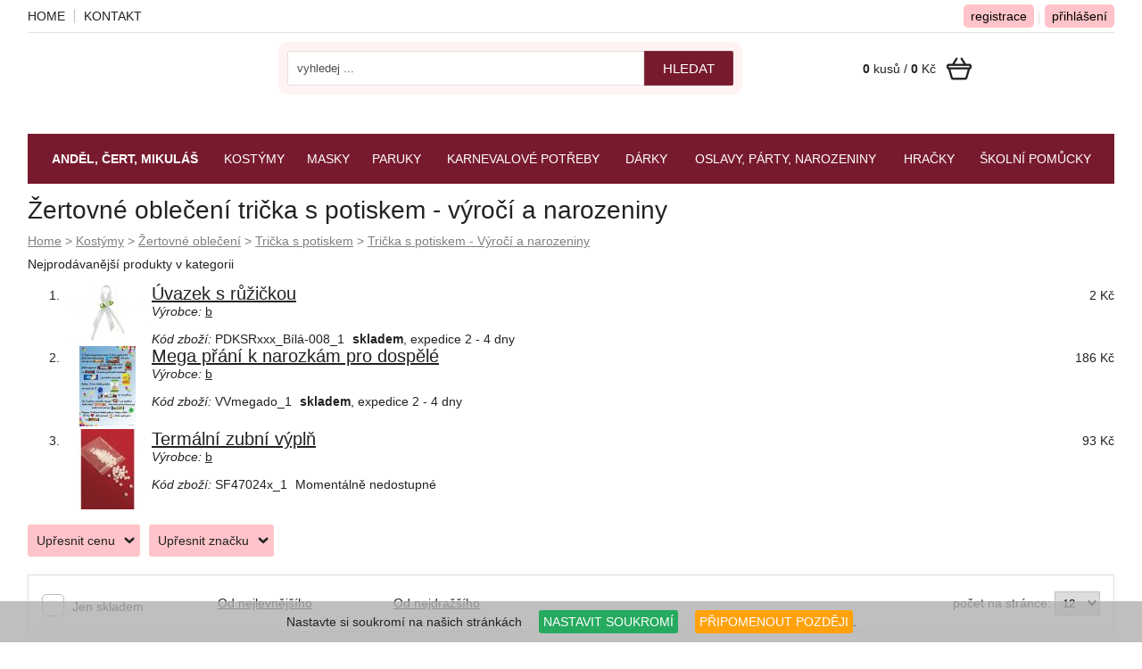

--- FILE ---
content_type: text/html
request_url: https://www.zertovne-predmety.cz/sekce/185/zertovne-obleceni-tricka-s-potiskem-vyroci-a-narozeniny.html
body_size: 19977
content:
<!DOCTYPE html>
<html lang="cs">
<head>
    <meta http-equiv="content-type" content="text/html; charset=utf-8">
	<meta name="viewport" content="width=device-width, initial-scale=1.0, user-scalable=yes">
    <meta name="language" content="czech">
    <meta name="rating" content="general">
    <meta name="resource-type" content="document">
    <meta name="copyright" content="adSYSTEM">
    <title>Žertovné oblečení trička s potiskem - výročí a narozeniny | zertovne-predmety.cz</title>
    <meta name="description" content="Maškarní kostýmy, latexové a gumové masky, trička s potiskem, žertovné dárky">
    <meta name="keywords" content="Trička s potiskem - Výročí a narozeniny,Žertovné oblečení trička s potiskem - výročí a narozeniny" />
    <meta name="author" content="adSYSTEM">
    <meta name="revisit-after" content="2 Days">
    <meta name="robots" content="all,index,follow">
    <meta http-equiv="Cache-Control" content="no-store">
    <meta http-equiv="Cache-Control" content="no-cache">
    <meta http-equiv="Cache-Control" content="max-age=3600, must-revalidate">
    <meta http-equiv="Pragma" content="no-cache">
    <meta name="google-site-verification" content="zUhov4MKV5T397Q_Th8xL7q66ISt8U0L89qh5Ahp_HU" />
    <link rel="stylesheet" href="https://www.zertovne-predmety.cz/css/style.css" media="screen">    <link rel="stylesheet" href="https://www.zertovne-predmety.cz/css/print.css" media="print">
    <link href="https://www.zertovne-predmety.cz/kat/185/tricka-s-potiskem-vyroci-a-narozeniny.html" rel="canonical"><link rel="next" href="https://www.zertovne-predmety.cz/kat/185/tricka-s-potiskem-vyroci-a-narozeniny.html?list=2">    <script src="https://www.zertovne-predmety.cz/js/jquery-3.2.1.min.js"></script>
    <script>var root_url_ajax = "https://www.zertovne-predmety.cz/"</script>
    <script src="https://www.zertovne-predmety.cz/js/jquery.centruj.js" defer></script>
    <script src="https://www.zertovne-predmety.cz/js/jquery.adtooltip.js"  defer></script>
    <script src="https://www.zertovne-predmety.cz/js/path.js" defer></script>
    <script src="https://www.zertovne-predmety.cz/js/jq_plugins/adzaltabs.js" defer></script><script src="https://www.zertovne-predmety.cz/js/jq_plugins/adCarusel.js" defer></script><script src="https://www.zertovne-predmety.cz/js/jq_plugins/ad_wNumb.js" defer></script><script src="https://www.zertovne-predmety.cz/js/jq_plugins/adDoprava.js" defer></script><script src="https://www.zertovne-predmety.cz/js/jq_plugins/adInfoCookie.js" defer></script><script src="https://www.zertovne-predmety.cz/js/jq_plugins/adPostaDoruceni.js" defer></script><script src="https://www.zertovne-predmety.cz/js/jq_plugins/adarrowtop.js" defer></script><script src="https://www.zertovne-predmety.cz/js/jq_plugins/adform.js" defer></script><script src="https://www.zertovne-predmety.cz/js/jq_plugins/adSpin.js" defer></script><script src="https://www.zertovne-predmety.cz/js/jq_plugins/adPorovnatZbozi.js" defer></script><script src="https://www.zertovne-predmety.cz/js/jq_plugins/adModuly_katclcms.js" defer></script><script src="https://www.zertovne-predmety.cz/js/jq_plugins/adFotogalerie.js" defer></script><script src="https://www.zertovne-predmety.cz/js/jq_plugins/adOdpocetCasu.js" defer></script><script src="https://www.zertovne-predmety.cz/js/jq_plugins/adMobilMenu.js" defer></script><script src="https://www.zertovne-predmety.cz/js/jq_plugins/adVypocetCeny.js" defer></script><script src="https://www.zertovne-predmety.cz/js/jq_plugins/adButtonsFiltry.js" defer></script><script src="https://www.zertovne-predmety.cz/js/jq_plugins/ad_nouislider.js" defer></script><script src="https://www.zertovne-predmety.cz/js/jq_plugins/adModuly.js" defer></script><script src="https://www.zertovne-predmety.cz/js/jq_plugins/adsvgIcons_ie.js" defer></script><script src="https://www.zertovne-predmety.cz/js/jq_plugins/adCookie.js" defer></script><script src="https://www.zertovne-predmety.cz/js/jq_plugins/adTouchwipe.js" defer></script><script src="https://www.zertovne-predmety.cz/js/jq_plugins/advyskakovaci_okno.js" defer></script><!-- Global site tag (gtag.js) - Google Analytics -->
<script async src="https://www.googletagmanager.com/gtag/js?id=UA-112503740-12"></script>
<script>
  window.dataLayer = window.dataLayer || [];
  function gtag(){dataLayer.push(arguments);}
  gtag('js', new Date());

  gtag('config', 'UA-112503740-12');
  gtag('config', 'AW-992647553'); 
</script>

<!-- Smartsupp Live Chat script -->
<script type="text/javascript">
var _smartsupp = _smartsupp || {};
_smartsupp.key = '5ea5eb6f4668f5f3a7f66c34029bf5f45ba8ae39';
window.smartsupp||(function(d) {
  var s,c,o=smartsupp=function(){ o._.push(arguments)};o._=[];
  s=d.getElementsByTagName('script')[0];c=d.createElement('script');
  c.type='text/javascript';c.charset='utf-8';c.async=true;
  c.src='https://www.smartsuppchat.com/loader.js?';s.parentNode.insertBefore(c,s);
})(document);
</script></head>
<body><div id="hlavni"><div id="container"><div id="main"><h1>Žertovné oblečení trička s potiskem - výročí a narozeniny</h1><nav><div id="kde-jsem">
 <a href="https://www.zertovne-predmety.cz/" title="Home">Home</a> > <a href="https://www.zertovne-predmety.cz/maskarni-kostymy/" title="Maškarní kostýmy">Kostýmy</a> > <a href="https://www.zertovne-predmety.cz/sekce/11/zertovne-obleceni.html" title="Žertovné oblečení">Žertovné oblečení</a> > <a href="https://www.zertovne-predmety.cz/sekce/171/zertovne-obleceni-tricka-s-potiskem.html" title="Žertovné oblečení trička s potiskem">Trička s potiskem</a> >
<a href="https://www.zertovne-predmety.cz/sekce/185/zertovne-obleceni-tricka-s-potiskem-vyroci-a-narozeniny.html" titulek="Žertovné oblečení trička s potiskem - výročí a narozeniny"><span>Trička s potiskem - Výročí a narozeniny</span></a>
</div></nav>
<div id="panel-nejprodavanejsi-stred">
<div class="titulek_nejprodavanejsi_stred">Nejprodávanější produkty v kategorii</div>
<ol>

<li>
    <div class="t_table">
     <div class="t_cell_1 txt_v_center txt_center">
        <a href="https://www.zertovne-predmety.cz/detail/793/uvazek-s-ruzickou.html" title="Úvazek s růžičkou"><img src="https://www.zertovne-predmety.cz/_foto/na_1_PDKSRxxx-10.jpg" alt="Úvazek s růžičkou" border="0" /></a>
     </div>
     <div class="t_cell_9 txt_left">
        <h2><a href="https://www.zertovne-predmety.cz/detail/793/uvazek-s-ruzickou.html" title="Úvazek s růžičkou">Úvazek s růžičkou</a></h2>
        <div class="data"><i>Výrobce:</i> <a href="https://www.zertovne-predmety.cz/vyrobce//b.html">b</a></div>
        <div class="data"><i>Kód zboží:</i> PDKSRxxx_Bílá-008_1 <span class="dostupnost"><span class="#00bf30"><B>skladem</b>, expedice 2 - 4 dny</span></span></div>
     </div>
     <div class="t_cell_2 txt_right">
        <div class="cena">
        
        
        2 Kč 
        </div>
     </div>
    </div>
</li>

<li>
    <div class="t_table">
     <div class="t_cell_1 txt_v_center txt_center">
        <a href="https://www.zertovne-predmety.cz/detail/8076/mega-prani-k-narozkam-pro-dospele.html" title="Mega přání k narozkám pro dospělé"><img src="https://www.zertovne-predmety.cz/_foto/na_1_VVmegado-10.jpg" alt="Mega přání k narozkám pro dospělé" border="0" /></a>
     </div>
     <div class="t_cell_9 txt_left">
        <h2><a href="https://www.zertovne-predmety.cz/detail/8076/mega-prani-k-narozkam-pro-dospele.html" title="Mega přání k narozkám pro dospělé">Mega přání k narozkám pro dospělé</a></h2>
        <div class="data"><i>Výrobce:</i> <a href="https://www.zertovne-predmety.cz/vyrobce//b.html">b</a></div>
        <div class="data"><i>Kód zboží:</i> VVmegado_1 <span class="dostupnost"><span class="#00bf30"><B>skladem</b>, expedice 2 - 4 dny</span></span></div>
     </div>
     <div class="t_cell_2 txt_right">
        <div class="cena">
        
        
        186 Kč 
        </div>
     </div>
    </div>
</li>

<li>
    <div class="t_table">
     <div class="t_cell_1 txt_v_center txt_center">
        <a href="https://www.zertovne-predmety.cz/detail/13348/termalni-zubni-vypln.html" title="Termální zubní výplň"><img src="https://www.zertovne-predmety.cz/_foto/na_1_SF47024x-10.jpg" alt="Termální zubní výplň" border="0" /></a>
     </div>
     <div class="t_cell_9 txt_left">
        <h2><a href="https://www.zertovne-predmety.cz/detail/13348/termalni-zubni-vypln.html" title="Termální zubní výplň">Termální zubní výplň</a></h2>
        <div class="data"><i>Výrobce:</i> <a href="https://www.zertovne-predmety.cz/vyrobce//b.html">b</a></div>
        <div class="data"><i>Kód zboží:</i> SF47024x_1 <span class="dostupnost"><span class="#000000">Momentálně nedostupné</span></span></div>
     </div>
     <div class="t_cell_2 txt_right">
        <div class="cena">
        
        
        93 Kč 
        </div>
     </div>
    </div>
</li>

</ol>
</div>

<div id="show_butony_filtry" class="adFlex">
    <div id="buttons_filtry_cena_panel"></div>
    <div id="buttons_filtry_panel"></div>
</div>


<div id="buttons_filtry_cena">
 <div id="btn_filtry_cena" class="plus">Upřesnit cenu</div>
</div>
<div id="filtr_cena">
<div class="obal_filtr_cena">
<a name="ceny"></a>
<form action="#ceny" method="post" name="show_cena">
  <table border="0" cellpadding="0" cellspacing="0" width="100%" class="cena_filtr_rozsah_od_do">
   <tr>
    <td align="left">od 64 Kč</td>
    <td align="right">do 286 Kč</td>
   </tr>
  </table>
  <div class="obal_sliderCenaOdDo">
  <div id="sliderCenaOdDo"></div>
  </div>
  <table width="100%" cellspacing="0" cellpadding="5" border="0">
      <tbody><tr>
          <td align="right"><input type="text" id="input-cena-od" name="c_od"></td>
          <td align="center"> - </td>
          <td><input type="text" id="input-cena-do" name="c_do"></td>
      </tr>
  </tbody></table>
  <button type="submit">nastavit cenu</button>
</form>
<script>
var keypressSlider = document.getElementById('sliderCenaOdDo');
var input0 = document.getElementById('input-cena-od');
var input1 = document.getElementById('input-cena-do');
var inputs = [input0, input1];
noUiSlider.create(keypressSlider, {
    start: [ 64.00, 286.00 ],
    step: 10,
    connect: true,
    range: {
      'min': 64.00,
      'max': 286.00
    },
    format: wNumb({
        decimals: 0,
        thousand: ' ',
        postfix: ' Kč',
    })
});
keypressSlider.noUiSlider.on('update', function( values, handle ){inputs[handle].value = values[handle];});
keypressSlider.noUiSlider.on('end', function(){$('.load').centreObjekt();$('.load').show();document.show_cena.submit();});
</script>

</div>
</div>

<div id="filtr_vyrobce">
<div id="buttons_filtry">
 <div id="btn_filtry" class="plus">Upřesnit značku</div>
</div>
<div id="obal_znacky" class="adCheckbox-animate point">
<a name="vyrobci"></a>
<form action="/sekce/185/zertovne-obleceni-tricka-s-potiskem-vyroci-a-narozeniny.html#vyrobci" method="post" name="show_vyrobci">
<input type="hidden" name="filtr_vyrobce" value="filtr_vyrobce" />
<!--<div class="vse">

     <div class="t_table">
      <div class="t_cell_10 txt_v_center">
        <label for="filtr"><input type="checkbox" name="vyrobce[vse]" value="vse" checked="checked"  id="filtr" /><i class="poGreen"></i> <span>VŠICHNI VÝROBCI</span></label>
      </div>
      <div class="t_cell_2 txt_v_center txt_center">
        <button type="submit">nastavit filtr</button>
      </div>
     </div>

</div>-->


<div class="titulek">DALŠÍ VÝROBCI (2)</div>
<div class="dalsi_znacky_vyrobce">
<div class="t_table">
 <div class="t_cell_4"><label for="filtr2"><input type="checkbox" name="vyrobce[2]" value="2"  id="filtr2" /><i class="poGreen"></i> <span> c (13)</span></label></div>
 <div class="t_cell_4"><label for="filtr3"><input type="checkbox" name="vyrobce[3]" value="3"  id="filtr3" /><i class="poGreen"></i> <span>CB (7)</span></label></div>
 
</div>
</div>

</form>
</div>
</div>
<script>
$(document).ready(function(){
 //$("#obal_znacky").hide();
 $("#znacky").click(function(){
  $("#obal_znacky").slideToggle(500,'linear');
  $(this).toggleClass('minus');
 });
 $("#filtr_vyrobce .titulek").click(function(){
  $(".dalsi_znacky_vyrobce").slideToggle(500,'linear');
  $(this).toggleClass('active');
 });

 $("#filtr_vyrobce .vse label").click(function(){
  $('#obal_znacky input, #obal_znacky_hlavni input').prop('checked','');
  $('#filtr').prop('checked','checked');
 });
  $("#obal_znacky input, #obal_znacky_hlavni input").click(function(){
  $('#filtr').prop('checked','');
 });

$('#filtr_vyrobce input[type="checkbox"]').on('click',function(){
    $('.load').centreObjekt();
    $('.load').show();
    document.show_vyrobci.submit();
});

});
</script>



<div id="buttons_filtry_sort">
 <div id="btn_filtry_sort" class="plus">Seřadit položky</div>
</div>

<div id="sortovani">
  <div class="t_table">
   <div class="t_cell_2 txt_v_center txt_left adCheckbox-animate point"><form action="" method="post"><input type="hidden" name="nastav_skladem" value="nastav_skladem" /><label for="sklad"><input type="checkbox" name="skladem" value="a"  id="sklad" onclick="this.form.submit();" /> <i class="poBlack"></i> <span>Jen skladem</span></label></form></div>
   <div class="t_cell_2 txt_v_center"><a href="/sekce/185/zertovne-obleceni-tricka-s-potiskem-vyroci-a-narozeniny.html?sort=3" title="seřadit záznamy od nejnižší ceny">Od nejlevnějšího</a></div>
   <div class="t_cell_2 txt_v_center"><a href="/sekce/185/zertovne-obleceni-tricka-s-potiskem-vyroci-a-narozeniny.html?sort=4" title="seřadit záznamy od nejvyšší ceny">Od nejdražšího</a></div>
   <div class="t_cell_6 txt_v_center txt_right">počet na stránce: <form action="" method="post"><select name="p_str" onchange="submit();"><option value="12" selected="selected">12</option><option value="24">24</option><option value="32">32</option><option value="64">64</option><option value="120">120</option></select></form></div>
  </div>
</div><div id="vypis_kategorie">

<div id="str_top" class="strankovani"><ul><li><span class="aktiv-str">1</span></li>  <li><a href="//www.zertovne-predmety.cz/sekce/185/zertovne-obleceni-tricka-s-potiskem-vyroci-a-narozeniny.html?list=2">2</a></li> <li><a href="//www.zertovne-predmety.cz/sekce/185/zertovne-obleceni-tricka-s-potiskem-vyroci-a-narozeniny.html?list=3">3</a></li></ul><div class="next_prev"><span class="str_next"><a href="//www.zertovne-predmety.cz/sekce/185/zertovne-obleceni-tricka-s-potiskem-vyroci-a-narozeniny.html?list=2" title="další">další<i class="ad ad-arow-right"></i></a></span></div></div>
<section>     
<div class="vypis_zbozi">
<div class="adFlex vypis_dalsi_zbozi"><article class="adFlex-cell">
<div class="polozka_zbozi">
<div class="obal_top">

    <h2><a href="https://www.zertovne-predmety.cz/detail/4640/tricko-vyroci-pro-zeny-60.html" title="Tričko Výročí Pro ženy 60">Tričko Výročí Pro ženy 60</a></h2>
    
</div>
<div class="obal_bottom">

    <div class="obrazek">
    <figure>
        <a href="https://www.zertovne-predmety.cz/detail/4640/tricko-vyroci-pro-zeny-60.html" title="Tričko Výročí Pro ženy 60"><img src="https://www.zertovne-predmety.cz/_foto/vy_1_trick013-10.jpg" alt="Tričko Výročí Pro ženy 60" border="0" /></a>
    </figure>
    </div>
    
    <div class="data">

     

        
        
        <table cellspacing="0" cellpadding="0" border="0" align="center">
        <tbody>
        <tr>
        <td>Výrobce:</td><td><a href="https://www.zertovne-predmety.cz/vyrobce/4/b.html">b</a></td>
        </tr>
        <tr>
        <td valign="top">Kód:</td><td valign="top">trick013_L_1</td>
        </tr>
        </tbody>
        </table>
    </div>

    <div class="obal_ceny_btn">
    <div class="cena">
    
    
    <table border="0" cellpadding="3" cellspacing="3" width="100%">
        <tr>
            <td width="50%" align="right">64 Kč</td>
            <td class="cena_no_vat"> | </td>
            <td align="left" class="cena_no_vat">bez DPH 52,89 Kč</td>
        </tr>
        
    </table>
    
    </div>
     <div class="dostupnost"><span style="color:#00bf30"><B>skladem</b>, expedice 2 - 4 dny</span></div>
     
    <div class="obal_vypis_kosik"><a href="https://www.zertovne-predmety.cz/detail/4640/tricko-vyroci-pro-zeny-60.html" title="Tričko Výročí Pro ženy 60" class="link_detail"><i class="ad">r</i> více variant</a></div>
    </div>
</div>
</div>
</article><article class="adFlex-cell">
<div class="polozka_zbozi">
<div class="obal_top">

    <h2><a href="https://www.zertovne-predmety.cz/detail/4724/tricko-vyroci-pro-muze-35.html" title="Tričko Výročí Pro muže 35">Tričko Výročí Pro muže 35</a></h2>
    
</div>
<div class="obal_bottom">

    <div class="obrazek">
    <figure>
        <a href="https://www.zertovne-predmety.cz/detail/4724/tricko-vyroci-pro-muze-35.html" title="Tričko Výročí Pro muže 35"><img src="https://www.zertovne-predmety.cz/_foto/vy_1_trick024-10.jpg" alt="Tričko Výročí Pro muže 35" border="0" /></a>
    </figure>
    </div>
    
    <div class="data">

     

        
        
        <table cellspacing="0" cellpadding="0" border="0" align="center">
        <tbody>
        <tr>
        <td>Výrobce:</td><td><a href="https://www.zertovne-predmety.cz/vyrobce/4/b.html">b</a></td>
        </tr>
        <tr>
        <td valign="top">Kód:</td><td valign="top">trick024_M_1</td>
        </tr>
        </tbody>
        </table>
    </div>

    <div class="obal_ceny_btn">
    <div class="cena">
    
    
    <table border="0" cellpadding="3" cellspacing="3" width="100%">
        <tr>
            <td width="50%" align="right">64 Kč</td>
            <td class="cena_no_vat"> | </td>
            <td align="left" class="cena_no_vat">bez DPH 52,89 Kč</td>
        </tr>
        
    </table>
    
    </div>
     <div class="dostupnost"><span style="color:#00bf30"><B>skladem</b>, expedice 2 - 4 dny</span></div>
     
    <div class="obal_vypis_kosik"><a href="https://www.zertovne-predmety.cz/detail/4724/tricko-vyroci-pro-muze-35.html" title="Tričko Výročí Pro muže 35" class="link_detail"><i class="ad">r</i> více variant</a></div>
    </div>
</div>
</div>
</article><article class="adFlex-cell">
<div class="polozka_zbozi">
<div class="obal_top">

    <h2><a href="https://www.zertovne-predmety.cz/detail/4817/tricko-vyroci-pro-muze-40.html" title="Tričko Výročí Pro muže 40">Tričko Výročí Pro muže 40</a></h2>
    
</div>
<div class="obal_bottom">

    <div class="obrazek">
    <figure>
        <a href="https://www.zertovne-predmety.cz/detail/4817/tricko-vyroci-pro-muze-40.html" title="Tričko Výročí Pro muže 40"><img src="https://www.zertovne-predmety.cz/_foto/vy_1_trick037-10.jpg" alt="Tričko Výročí Pro muže 40" border="0" /></a>
    </figure>
    </div>
    
    <div class="data">

     

        
        
        <table cellspacing="0" cellpadding="0" border="0" align="center">
        <tbody>
        <tr>
        <td>Výrobce:</td><td><a href="https://www.zertovne-predmety.cz/vyrobce/4/b.html">b</a></td>
        </tr>
        <tr>
        <td valign="top">Kód:</td><td valign="top">trick037_M_1</td>
        </tr>
        </tbody>
        </table>
    </div>

    <div class="obal_ceny_btn">
    <div class="cena">
    
    
    <table border="0" cellpadding="3" cellspacing="3" width="100%">
        <tr>
            <td width="50%" align="right">64 Kč</td>
            <td class="cena_no_vat"> | </td>
            <td align="left" class="cena_no_vat">bez DPH 52,89 Kč</td>
        </tr>
        
    </table>
    
    </div>
     <div class="dostupnost"><span style="color:#00bf30"><B>skladem</b>, expedice 2 - 4 dny</span></div>
     
    <div class="obal_vypis_kosik"><a href="https://www.zertovne-predmety.cz/detail/4817/tricko-vyroci-pro-muze-40.html" title="Tričko Výročí Pro muže 40" class="link_detail"><i class="ad">r</i> více variant</a></div>
    </div>
</div>
</div>
</article><article class="adFlex-cell">
<div class="polozka_zbozi">
<div class="obal_top">

    <h2><a href="https://www.zertovne-predmety.cz/detail/4962/tricko-vyroci-pro-muze-55.html" title="Tričko Výročí Pro muže 55">Tričko Výročí Pro muže 55</a></h2>
    
</div>
<div class="obal_bottom">

    <div class="obrazek">
    <figure>
        <a href="https://www.zertovne-predmety.cz/detail/4962/tricko-vyroci-pro-muze-55.html" title="Tričko Výročí Pro muže 55"><img src="https://www.zertovne-predmety.cz/_foto/vy_1_trick067-10.jpg" alt="Tričko Výročí Pro muže 55" border="0" /></a>
    </figure>
    </div>
    
    <div class="data">

     

        
        
        <table cellspacing="0" cellpadding="0" border="0" align="center">
        <tbody>
        <tr>
        <td>Výrobce:</td><td><a href="https://www.zertovne-predmety.cz/vyrobce/4/b.html">b</a></td>
        </tr>
        <tr>
        <td valign="top">Kód:</td><td valign="top">trick067_M_1</td>
        </tr>
        </tbody>
        </table>
    </div>

    <div class="obal_ceny_btn">
    <div class="cena">
    
    
    <table border="0" cellpadding="3" cellspacing="3" width="100%">
        <tr>
            <td width="50%" align="right">64 Kč</td>
            <td class="cena_no_vat"> | </td>
            <td align="left" class="cena_no_vat">bez DPH 52,89 Kč</td>
        </tr>
        
    </table>
    
    </div>
     <div class="dostupnost"><span style="color:#00bf30"><B>skladem</b>, expedice 2 - 4 dny</span></div>
     
    <div class="obal_vypis_kosik"><a href="https://www.zertovne-predmety.cz/detail/4962/tricko-vyroci-pro-muze-55.html" title="Tričko Výročí Pro muže 55" class="link_detail"><i class="ad">r</i> více variant</a></div>
    </div>
</div>
</div>
</article><article class="adFlex-cell">
<div class="polozka_zbozi">
<div class="obal_top">

    <h2><a href="https://www.zertovne-predmety.cz/detail/5071/tricko-ja-jsem-josef-kdo-je-vic.html" title="Tričko Já jsem Josef, kdo je víc">Tričko Já jsem Josef, kdo je víc</a></h2>
    
</div>
<div class="obal_bottom">

    <div class="obrazek">
    <figure>
        <a href="https://www.zertovne-predmety.cz/detail/5071/tricko-ja-jsem-josef-kdo-je-vic.html" title="Tričko Já jsem Josef, kdo je víc"><img src="https://www.zertovne-predmety.cz/_foto/vy_1_trick086-10.jpg" alt="Tričko Já jsem Josef, kdo je víc" border="0" /></a>
    </figure>
    </div>
    
    <div class="data">

     

        
        
        <table cellspacing="0" cellpadding="0" border="0" align="center">
        <tbody>
        <tr>
        <td>Výrobce:</td><td><a href="https://www.zertovne-predmety.cz/vyrobce/4/b.html">b</a></td>
        </tr>
        <tr>
        <td valign="top">Kód:</td><td valign="top">trick086_L_1</td>
        </tr>
        </tbody>
        </table>
    </div>

    <div class="obal_ceny_btn">
    <div class="cena">
    
    
    <table border="0" cellpadding="3" cellspacing="3" width="100%">
        <tr>
            <td width="50%" align="right">64 Kč</td>
            <td class="cena_no_vat"> | </td>
            <td align="left" class="cena_no_vat">bez DPH 52,89 Kč</td>
        </tr>
        
    </table>
    
    </div>
     <div class="dostupnost"><span style="color:#00bf30"><B>skladem</b>, expedice 2 - 4 dny</span></div>
     
    <div class="obal_vypis_kosik"><form action="" method="post"><input type="hidden" name="id_zbozi" value="5071" /><input type="hidden" name="kusy_zbozi" value="1" /><button class="kosik" type="submit" value="KOUPIT">KOUPIT</button></form></div>
    </div>
</div>
</div>
</article><article class="adFlex-cell">
<div class="polozka_zbozi">
<div class="obal_top">

    <h2><a href="https://www.zertovne-predmety.cz/detail/5202/tricko-padesatka-neni-vek.html" title="Tričko Padesátka není věk ...">Tričko Padesátka není věk ...</a></h2>
    
</div>
<div class="obal_bottom">

    <div class="obrazek">
    <figure>
        <a href="https://www.zertovne-predmety.cz/detail/5202/tricko-padesatka-neni-vek.html" title="Tričko Padesátka není věk ..."><img src="https://www.zertovne-predmety.cz/_foto/vy_1_trick109-10.jpg" alt="Tričko Padesátka není věk ..." border="0" /></a>
    </figure>
    </div>
    
    <div class="data">

     

        
        
        <table cellspacing="0" cellpadding="0" border="0" align="center">
        <tbody>
        <tr>
        <td>Výrobce:</td><td><a href="https://www.zertovne-predmety.cz/vyrobce/4/b.html">b</a></td>
        </tr>
        <tr>
        <td valign="top">Kód:</td><td valign="top">trick109_S_1</td>
        </tr>
        </tbody>
        </table>
    </div>

    <div class="obal_ceny_btn">
    <div class="cena">
    
    
    <table border="0" cellpadding="3" cellspacing="3" width="100%">
        <tr>
            <td width="50%" align="right">64 Kč</td>
            <td class="cena_no_vat"> | </td>
            <td align="left" class="cena_no_vat">bez DPH 52,89 Kč</td>
        </tr>
        
    </table>
    
    </div>
     <div class="dostupnost"><span style="color:#00bf30"><B>skladem</b>, expedice 2 - 4 dny</span></div>
     
    <div class="obal_vypis_kosik"><a href="https://www.zertovne-predmety.cz/detail/5202/tricko-padesatka-neni-vek.html" title="Tričko Padesátka není věk ..." class="link_detail"><i class="ad">r</i> více variant</a></div>
    </div>
</div>
</div>
</article><article class="adFlex-cell">
<div class="polozka_zbozi">
<div class="obal_top">

    <h2><a href="https://www.zertovne-predmety.cz/detail/5736/tricko-vyroci-pro-zeny-45.html" title="Tričko Výročí Pro ženy 45">Tričko Výročí Pro ženy 45</a></h2>
    
</div>
<div class="obal_bottom">

    <div class="obrazek">
    <figure>
        <a href="https://www.zertovne-predmety.cz/detail/5736/tricko-vyroci-pro-zeny-45.html" title="Tričko Výročí Pro ženy 45"><img src="https://www.zertovne-predmety.cz/_foto/vy_1_trick200-10.jpg" alt="Tričko Výročí Pro ženy 45" border="0" /></a>
    </figure>
    </div>
    
    <div class="data">

     

        
        
        <table cellspacing="0" cellpadding="0" border="0" align="center">
        <tbody>
        <tr>
        <td>Výrobce:</td><td><a href="https://www.zertovne-predmety.cz/vyrobce/4/b.html">b</a></td>
        </tr>
        <tr>
        <td valign="top">Kód:</td><td valign="top">trick200_M_1</td>
        </tr>
        </tbody>
        </table>
    </div>

    <div class="obal_ceny_btn">
    <div class="cena">
    
    
    <table border="0" cellpadding="3" cellspacing="3" width="100%">
        <tr>
            <td width="50%" align="right">64 Kč</td>
            <td class="cena_no_vat"> | </td>
            <td align="left" class="cena_no_vat">bez DPH 52,89 Kč</td>
        </tr>
        
    </table>
    
    </div>
     <div class="dostupnost"><span style="color:#00bf30"><B>skladem</b>, expedice 2 - 4 dny</span></div>
     
    <div class="obal_vypis_kosik"><a href="https://www.zertovne-predmety.cz/detail/5736/tricko-vyroci-pro-zeny-45.html" title="Tričko Výročí Pro ženy 45" class="link_detail"><i class="ad">r</i> více variant</a></div>
    </div>
</div>
</div>
</article><article class="adFlex-cell">
<div class="polozka_zbozi">
<div class="obal_top">

    <h2><a href="https://www.zertovne-predmety.cz/detail/5855/tricko-vyroci-pro-zeny-55.html" title="Tričko Výročí Pro ženy 55">Tričko Výročí Pro ženy 55</a></h2>
    
</div>
<div class="obal_bottom">

    <div class="obrazek">
    <figure>
        <a href="https://www.zertovne-predmety.cz/detail/5855/tricko-vyroci-pro-zeny-55.html" title="Tričko Výročí Pro ženy 55"><img src="https://www.zertovne-predmety.cz/_foto/vy_1_trick220-10.jpg" alt="Tričko Výročí Pro ženy 55" border="0" /></a>
    </figure>
    </div>
    
    <div class="data">

     

        
        
        <table cellspacing="0" cellpadding="0" border="0" align="center">
        <tbody>
        <tr>
        <td>Výrobce:</td><td><a href="https://www.zertovne-predmety.cz/vyrobce/4/b.html">b</a></td>
        </tr>
        <tr>
        <td valign="top">Kód:</td><td valign="top">trick220_M_1</td>
        </tr>
        </tbody>
        </table>
    </div>

    <div class="obal_ceny_btn">
    <div class="cena">
    
    
    <table border="0" cellpadding="3" cellspacing="3" width="100%">
        <tr>
            <td width="50%" align="right">64 Kč</td>
            <td class="cena_no_vat"> | </td>
            <td align="left" class="cena_no_vat">bez DPH 52,89 Kč</td>
        </tr>
        
    </table>
    
    </div>
     <div class="dostupnost"><span style="color:#00bf30"><B>skladem</b>, expedice 2 - 4 dny</span></div>
     
    <div class="obal_vypis_kosik"><a href="https://www.zertovne-predmety.cz/detail/5855/tricko-vyroci-pro-zeny-55.html" title="Tričko Výročí Pro ženy 55" class="link_detail"><i class="ad">r</i> více variant</a></div>
    </div>
</div>
</div>
</article><article class="adFlex-cell">
<div class="polozka_zbozi">
<div class="obal_top">

    <h2><a href="https://www.zertovne-predmety.cz/detail/6540/tricko-vyroci-pro-muze-30.html" title="Tričko Výročí Pro muže 30">Tričko Výročí Pro muže 30</a></h2>
    
</div>
<div class="obal_bottom">

    <div class="obrazek">
    <figure>
        <a href="https://www.zertovne-predmety.cz/detail/6540/tricko-vyroci-pro-muze-30.html" title="Tričko Výročí Pro muže 30"><img src="https://www.zertovne-predmety.cz/_foto/vy_1_trick005-10.jpg" alt="Tričko Výročí Pro muže 30" border="0" /></a>
    </figure>
    </div>
    
    <div class="data">

     

        
        
        <table cellspacing="0" cellpadding="0" border="0" align="center">
        <tbody>
        <tr>
        <td>Výrobce:</td><td><a href="https://www.zertovne-predmety.cz/vyrobce/4/b.html">b</a></td>
        </tr>
        <tr>
        <td valign="top">Kód:</td><td valign="top">trick005_M_1</td>
        </tr>
        </tbody>
        </table>
    </div>

    <div class="obal_ceny_btn">
    <div class="cena">
    
    
    <table border="0" cellpadding="3" cellspacing="3" width="100%">
        <tr>
            <td width="50%" align="right">64 Kč</td>
            <td class="cena_no_vat"> | </td>
            <td align="left" class="cena_no_vat">bez DPH 52,89 Kč</td>
        </tr>
        
    </table>
    
    </div>
     <div class="dostupnost"><span style="color:#00bf30"><B>skladem</b>, expedice 2 - 4 dny</span></div>
     
    <div class="obal_vypis_kosik"><a href="https://www.zertovne-predmety.cz/detail/6540/tricko-vyroci-pro-muze-30.html" title="Tričko Výročí Pro muže 30" class="link_detail"><i class="ad">r</i> více variant</a></div>
    </div>
</div>
</div>
</article><article class="adFlex-cell">
<div class="polozka_zbozi">
<div class="obal_top">

    <h2><a href="https://www.zertovne-predmety.cz/detail/6545/tricko-vyroci-pro-zeny-30.html" title="Tričko Výročí Pro ženy 30">Tričko Výročí Pro ženy 30</a></h2>
    
</div>
<div class="obal_bottom">

    <div class="obrazek">
    <figure>
        <a href="https://www.zertovne-predmety.cz/detail/6545/tricko-vyroci-pro-zeny-30.html" title="Tričko Výročí Pro ženy 30"><img src="https://www.zertovne-predmety.cz/_foto/vy_1_trick151-10.jpg" alt="Tričko Výročí Pro ženy 30" border="0" /></a>
    </figure>
    </div>
    
    <div class="data">

     

        
        
        <table cellspacing="0" cellpadding="0" border="0" align="center">
        <tbody>
        <tr>
        <td>Výrobce:</td><td><a href="https://www.zertovne-predmety.cz/vyrobce/4/b.html">b</a></td>
        </tr>
        <tr>
        <td valign="top">Kód:</td><td valign="top">trick151_M_1</td>
        </tr>
        </tbody>
        </table>
    </div>

    <div class="obal_ceny_btn">
    <div class="cena">
    
    
    <table border="0" cellpadding="3" cellspacing="3" width="100%">
        <tr>
            <td width="50%" align="right">64 Kč</td>
            <td class="cena_no_vat"> | </td>
            <td align="left" class="cena_no_vat">bez DPH 52,89 Kč</td>
        </tr>
        
    </table>
    
    </div>
     <div class="dostupnost"><span style="color:#00bf30"><B>skladem</b>, expedice 2 - 4 dny</span></div>
     
    <div class="obal_vypis_kosik"><a href="https://www.zertovne-predmety.cz/detail/6545/tricko-vyroci-pro-zeny-30.html" title="Tričko Výročí Pro ženy 30" class="link_detail"><i class="ad">r</i> více variant</a></div>
    </div>
</div>
</div>
</article><article class="adFlex-cell">
<div class="polozka_zbozi">
<div class="obal_top">

    <h2><a href="https://www.zertovne-predmety.cz/detail/6550/tricko-vyroci-pro-muze-45.html" title="Tričko Výročí Pro muže 45">Tričko Výročí Pro muže 45</a></h2>
    
</div>
<div class="obal_bottom">

    <div class="obrazek">
    <figure>
        <a href="https://www.zertovne-predmety.cz/detail/6550/tricko-vyroci-pro-muze-45.html" title="Tričko Výročí Pro muže 45"><img src="https://www.zertovne-predmety.cz/_foto/vy_1_trick049-10.jpg" alt="Tričko Výročí Pro muže 45" border="0" /></a>
    </figure>
    </div>
    
    <div class="data">

     

        
        
        <table cellspacing="0" cellpadding="0" border="0" align="center">
        <tbody>
        <tr>
        <td>Výrobce:</td><td><a href="https://www.zertovne-predmety.cz/vyrobce/4/b.html">b</a></td>
        </tr>
        <tr>
        <td valign="top">Kód:</td><td valign="top">trick049_M_1</td>
        </tr>
        </tbody>
        </table>
    </div>

    <div class="obal_ceny_btn">
    <div class="cena">
    
    
    <table border="0" cellpadding="3" cellspacing="3" width="100%">
        <tr>
            <td width="50%" align="right">64 Kč</td>
            <td class="cena_no_vat"> | </td>
            <td align="left" class="cena_no_vat">bez DPH 52,89 Kč</td>
        </tr>
        
    </table>
    
    </div>
     <div class="dostupnost"><span style="color:#00bf30"><B>skladem</b>, expedice 2 - 4 dny</span></div>
     
    <div class="obal_vypis_kosik"><a href="https://www.zertovne-predmety.cz/detail/6550/tricko-vyroci-pro-muze-45.html" title="Tričko Výročí Pro muže 45" class="link_detail"><i class="ad">r</i> více variant</a></div>
    </div>
</div>
</div>
</article><article class="adFlex-cell">
<div class="polozka_zbozi">
<div class="obal_top">

    <h2><a href="https://www.zertovne-predmety.cz/detail/6555/tricko-vyroci-pro-muze-60.html" title="Tričko Výročí Pro muže 60">Tričko Výročí Pro muže 60</a></h2>
    
</div>
<div class="obal_bottom">

    <div class="obrazek">
    <figure>
        <a href="https://www.zertovne-predmety.cz/detail/6555/tricko-vyroci-pro-muze-60.html" title="Tričko Výročí Pro muže 60"><img src="https://www.zertovne-predmety.cz/_foto/vy_1_trick087-10.jpg" alt="Tričko Výročí Pro muže 60" border="0" /></a>
    </figure>
    </div>
    
    <div class="data">

     

        
        
        <table cellspacing="0" cellpadding="0" border="0" align="center">
        <tbody>
        <tr>
        <td>Výrobce:</td><td><a href="https://www.zertovne-predmety.cz/vyrobce/4/b.html">b</a></td>
        </tr>
        <tr>
        <td valign="top">Kód:</td><td valign="top">trick087_M_1</td>
        </tr>
        </tbody>
        </table>
    </div>

    <div class="obal_ceny_btn">
    <div class="cena">
    
    
    <table border="0" cellpadding="3" cellspacing="3" width="100%">
        <tr>
            <td width="50%" align="right">64 Kč</td>
            <td class="cena_no_vat"> | </td>
            <td align="left" class="cena_no_vat">bez DPH 52,89 Kč</td>
        </tr>
        
    </table>
    
    </div>
     <div class="dostupnost"><span style="color:#00bf30"><B>skladem</b>, expedice 2 - 4 dny</span></div>
     
    <div class="obal_vypis_kosik"><a href="https://www.zertovne-predmety.cz/detail/6555/tricko-vyroci-pro-muze-60.html" title="Tričko Výročí Pro muže 60" class="link_detail"><i class="ad">r</i> více variant</a></div>
    </div>
</div>
</div>
</article></div>
</div>
</section>
<div id="str_bottom" class="strankovani"><ul><li><span class="aktiv-str">1</span></li>  <li><a href="//www.zertovne-predmety.cz/sekce/185/zertovne-obleceni-tricka-s-potiskem-vyroci-a-narozeniny.html?list=2">2</a></li> <li><a href="//www.zertovne-predmety.cz/sekce/185/zertovne-obleceni-tricka-s-potiskem-vyroci-a-narozeniny.html?list=3">3</a></li></ul><div class="next_prev"><span class="str_next"><a href="//www.zertovne-predmety.cz/sekce/185/zertovne-obleceni-tricka-s-potiskem-vyroci-a-narozeniny.html?list=2" title="další">další<i class="ad ad-arow-right"></i></a></span></div></div>
<div class="load_dalsi_zbozi"><center><div class="preloader_ad1"><i class="ad ad-sync"></i></div></center></div><div class="btn_dalsi"><button name="dalsi_reference" value="36-3-2-sek-n">načíst další</button></div>

<div id="kde_bottom_obal"><p class="titulek">Nacházíte se v kategorii: <b>Žertovné oblečení trička s potiskem - výročí a narozeniny</b></p></div>
</div></div></div><div id="staticke_menu">
<nav>
<ul>

<li><a href="https://www.zertovne-predmety.cz/maskarni-kostymy/" title="Maškarní kostýmy">Kostýmy</a></li>
</ul>
</nav>
</div><nav><div id="show_menu" class=""><div id="show_menu_shop_plosne_obal">
<ul class="level1">
<li><a  href="https://www.zertovne-predmety.cz/kostymy-andel-cert-mikulas/" ><strong>Anděl, čert, Mikuláš</strong></a><span class="next_menu" rel="1"><span class="ikopod"></span></span>
<ul class='level2 close_menu menu_off1'>
<li><a  href="https://www.zertovne-predmety.cz/kostymy-andela/" >Anděl</a><span class="next_menu" rel="2"><span class="ikopod"></span></span>
<ul class='level3 close_menu menu_off2'>
<li><a  href="https://www.zertovne-predmety.cz/sekce/472/andel-kostymy.html" title="Anděl - kostýmy">Kostýmy</a></li>
<li><a  href="https://www.zertovne-predmety.cz/sekce/473/andel-kridla.html" title="Anděl - křídla">Křídla</a></li>
<li><a  href="https://www.zertovne-predmety.cz/sekce/477/andel-liceni.html" title="Anděl - líčení">Líčení</a></li>
<li><a  href="https://www.zertovne-predmety.cz/sekce/478/andel-ostatni-doplnky.html" title="Anděl - ostatní doplňky">Ostatní doplňky</a></li>
<li><a  href="https://www.zertovne-predmety.cz/sekce/474/andel-paruky.html" title="Anděl - paruky">Paruky</a></li>
<li><a  href="https://www.zertovne-predmety.cz/sekce/475/andel-rukavice.html" title="Anděl - rukavice">Rukavice</a></li>
<li><a  href="https://www.zertovne-predmety.cz/sekce/476/andel-svatozare.html" title="Anděl - svatozáře">Svatozáře</a></li>
</ul>
</li>
<li><a  href="https://www.zertovne-predmety.cz/kostymy-mikulase/" >Mikuláš</a><span class="next_menu" rel="3"><span class="ikopod"></span></span>
<ul class='level3 close_menu menu_off3'>
<li><a  href="https://www.zertovne-predmety.cz/sekce/469/mikulas-cepice.html" title="Mikuláš - čepice">Čepice</a></li>
<li><a  href="https://www.zertovne-predmety.cz/sekce/468/mikulas-kostymx.html" title="Mikuláš - kostýmx">Kostýmy</a></li>
<li><a  href="https://www.zertovne-predmety.cz/sekce/471/mikulas-ostatni-doplnky.html" title="Mikuláš - ostatní doplňky">Ostatní doplňky</a></li>
<li><a  href="https://www.zertovne-predmety.cz/sekce/470/mikulas-vousy-a-paruky.html" title="Mikuláš - vousy a paruky">Vousy a paruky</a></li>
</ul>
</li>
<li><a  href="https://www.zertovne-predmety.cz/sekce/423/cert-masky-kostymy-doplnky.html" >Čert</a><span class="next_menu" rel="4"><span class="ikopod"></span></span>
<ul class='level3 close_menu menu_off4'>
<li><a  href="https://www.zertovne-predmety.cz/cert-latexove-gumove-masky/" title="Čert latexové gumové masky">Masky</a></li>
<li><a  href="https://www.zertovne-predmety.cz/kozichy-plaste-a-kostymy-pro-certa/" title="Kožichy, pláště a kostýmy pro čerta">Kostýmy pro čerty</a></li>
<li><a  href="https://www.zertovne-predmety.cz/certovske-rohy/" title="Čertovské rohy">Čertovské rohy</a></li>
<li><a  href="https://www.zertovne-predmety.cz/sekce/480/cert-rukavice.html" title="Čert - rukavice">Rukavice pro čerty</a></li>
<li><a  href="https://www.zertovne-predmety.cz/sekce/481/cert-liceni.html" title="Čert - líčení">Líčení pro čerty</a></li>
<li><a  href="https://www.zertovne-predmety.cz/sekce/482/cert-paruky.html" title="Čert - paruky">Paruky</a></li>
<li><a  href="https://www.zertovne-predmety.cz/sekce/483/cert-kopyta-ocasy.html" title="Čert - kopyta, ocasy">Kopyta, ocasy</a></li>
<li><a  href="https://www.zertovne-predmety.cz/sekce/479/cert-vidle.html" title="Čert - vidle">Vidle</a></li>
<li><a  href="https://www.zertovne-predmety.cz/kostymy-cert-doplnky/" title="Čert - doplňky">Ostatní doplňky</a></li>
</ul>
</li>
</ul>
</li>
<li class="st"><a  class="current" href="https://www.zertovne-predmety.cz/maskarni-kostymy/" >Kostýmy</a><span class="next_menu rozbalit" rel="5"><span class="ikopod"></span></span>
<ul class='level2 close_menu menu_off5'>
<li><a  href="https://www.zertovne-predmety.cz/sekce/620/kostymy-celebrity.html" title="Kostýmy - celebrity">Celebrity</a></li>
<li><a  href="https://www.zertovne-predmety.cz/maskarni-kostymy-damske/" >Kostýmy dámské</a><span class="next_menu" rel="6"><span class="ikopod"></span></span>
<ul class='level3 close_menu menu_off6'>
<li><a  href="https://www.zertovne-predmety.cz/kostymy-damske-20-stoleti/" title="Kostýmy dámské 20. století">20. století</a></li>
<li><a  href="https://www.zertovne-predmety.cz/kostymy-damske-historicke/" title="Kostýmy dámské historické">Historické</a></li>
<li><a  href="https://www.zertovne-predmety.cz/kostymy-damske-cizokrajne/" title="Kostýmy dámské cizokrajné">Cizokrajné</a></li>
<li><a  href="https://www.zertovne-predmety.cz/kostymy-damske-carodejnice/" title="Kostýmy dámské čarodějnice">Čarodějnice</a></li>
<li><a  href="https://www.zertovne-predmety.cz/kostymy-damske-certice-a-andele/" title="Kostýmy dámské čertice a andělé">Čertice a andělé</a></li>
<li><a  href="https://www.zertovne-predmety.cz/kostymy-damske-hippie/" title="Kostýmy dámské hippie">Hippie</a></li>
<li><a  href="https://www.zertovne-predmety.cz/kostymy-damske-indianky/" title="Kostýmy dámské indiánky a kovbojky">Indiánky a kovbojky</a></li>
<li><a  href="https://www.zertovne-predmety.cz/kostymy-damske-jeptisky/" title="Kostýmy dámské jeptišky">Jeptišky</a></li>
<li><a  href="https://www.zertovne-predmety.cz/kostymy-damske-jine-pohadkove/" title="Kostýmy dámské jiné pohádkové">Jiné pohádkové</a></li>
<li><a  href="https://www.zertovne-predmety.cz/kostymy-damske-klauni/" title="Kostýmy dámské klauni">Klauni</a></li>
<li><a  href="https://www.zertovne-predmety.cz/kostymy-damske-ostatni/" title="Kostýmy dámské ostatní">Ostatní</a></li>
<li><a  href="https://www.zertovne-predmety.cz/kostymy-damske-piratky-a-bojovnice/" title="Kostýmy dámské pirátky a bojovnice">Pirátky a bojovnice</a></li>
<li><a  href="https://www.zertovne-predmety.cz/kostymy-damske-profesni/" title="Kostýmy dámské profesní">Profesní</a></li>
<li><a  href="https://www.zertovne-predmety.cz/kostymy-damske-strasidla/" title="Kostýmy dámské strašidla">Strašidla</a></li>
<li><a  href="https://www.zertovne-predmety.cz/kostymy-damske-upirky/" title="Kostýmy dámské upírky">Upírky</a></li>
<li><a  href="https://www.zertovne-predmety.cz/kostymy-damske-vanocni/" title="Kostýmy dámské vánoční">Vánoční</a></li>
<li><a  href="https://www.zertovne-predmety.cz/kostymy-damske-zvireci/" title="Kostýmy dámské zvířecí">Zvířecí</a></li>
<li><a  href="https://www.zertovne-predmety.cz/sexy-kostymy-damske/" >Sexy kostýmy</a><span class="next_menu" rel="7"><span class="ikopod"></span></span>
<ul class='level4 close_menu menu_off7'>
<li><a  href="https://www.zertovne-predmety.cz/sexy-kostymy-damske-20-stoleti/" title="Sexy kostýmy dámské 20. století">20. století</a></li>
<li><a  href="https://www.zertovne-predmety.cz/sexy-kostymy-damske-bojovnice/" title="Sexy kostýmy dámské bojovnice">Bojovnice</a></li>
<li><a  href="https://www.zertovne-predmety.cz/sexy-kostymy-damske-carodejnice/" title="Sexy kostýmy dámské čarodějnice">Čarodějnice</a></li>
<li><a  href="https://www.zertovne-predmety.cz/sexy-kostymy-damske-certice-a-andilci/" title="Sexy kostýmy dámské čertice a andílci">Čertice a andílci</a></li>
<li><a  href="https://www.zertovne-predmety.cz/sexy-kostymy-damske-eroticke-body/" title="Sexy kostýmy dámské erotické body">Erotické body</a></li>
<li><a  href="https://www.zertovne-predmety.cz/sexy-kostymy-damske-eroticke-saty/" title="Sexy kostýmy dámské erotické šaty">Erotické šaty</a></li>
<li><a  href="https://www.zertovne-predmety.cz/sexy-kostymy-damske-exotika/" title="Sexy kostýmy dámské exotika">Exotika</a></li>
<li><a  href="https://www.zertovne-predmety.cz/sekce/384/sexy-kostymy-ostatni.html" title="Sexy kostýmy ostatní">Ostatní</a></li>
<li><a  href="https://www.zertovne-predmety.cz/sexy-kostymy-damske-piratky/" title="Sexy kostýmy dámské pirátky">Pirátky</a></li>
<li><a  href="https://www.zertovne-predmety.cz/sexy-kostymy-damske-podsveti/" title="Sexy kostýmy dámské podsvětí">Podsvětí</a></li>
<li><a  href="https://www.zertovne-predmety.cz/sexy-kostymy-damske-pokojske/" title="Sexy kostýmy dámské pokojské">Pokojské</a></li>
<li><a  href="https://www.zertovne-predmety.cz/sexy-kostymy-damske-sestricky/" title="Sexy kostýmy dámské sestřičky">Sestřičky</a></li>
<li><a  href="https://www.zertovne-predmety.cz/sekce/623/sexy-kostymy-sexy-upirky.html" title="Sexy kostýmy - Sexy upírky">Sexy upírky</a></li>
<li><a  href="https://www.zertovne-predmety.cz/sexy-kostymy-damske-uniformy-a-dresy/" title="Sexy kostýmy dámské uniformy a dresy">Uniformy a dresy</a></li>
<li><a  href="https://www.zertovne-predmety.cz/sexy-kostymy-damske-vanoce/" title="Sexy kostýmy dámské Vánoce">Vánoce</a></li>
<li><a  href="https://www.zertovne-predmety.cz/sexy-kostymy-damske-z-pohadek/" title="Sexy kostýmy dámské z pohádek">Z pohádek</a></li>
<li><a  href="https://www.zertovne-predmety.cz/sexy-kostymy-damske-skolacky/" title="Sexy kostýmy dámské školačky">Školačky</a></li>
<li><a  href="https://www.zertovne-predmety.cz/sexy-kostymy-damske-zviratka/" title="Sexy kostýmy dámské zvířátka">Zvířátka</a></li>
</ul>
</li>
</ul>
</li>
<li><a  href="https://www.zertovne-predmety.cz/kostymy-panske/" >Kostýmy pánské</a><span class="next_menu" rel="8"><span class="ikopod"></span></span>
<ul class='level3 close_menu menu_off8'>
<li><a  href="https://www.zertovne-predmety.cz/kostymy-panske-20-stoleti/" title="Kostýmy pánské 20. století">20. století</a></li>
<li><a  href="https://www.zertovne-predmety.cz/kostymy-panske-blaznive/" title="Kostýmy pánské bláznivé">Bláznivé</a></li>
<li><a  href="https://www.zertovne-predmety.cz/kostymy-panske-bojovnici/" title="Kostýmy pánské bojovníci">Bojovníci</a></li>
<li><a  href="https://www.zertovne-predmety.cz/kostymy-panske-cizokrajne/" title="Kostýmy pánské cizokrajné">Cizokrajné</a></li>
<li><a  href="https://www.zertovne-predmety.cz/kostymy-panske-certi/" title="Kostýmy pánské čerti">Čerti</a></li>
<li><a  href="https://www.zertovne-predmety.cz/kostymy-panske-gangsteri/" title="Kostýmy pánské gangsteři">Gangsteři</a></li>
<li><a  href="https://www.zertovne-predmety.cz/kostymy-panske-hippie/" title="Kostýmy pánské hippie">Hippie</a></li>
<li><a  href="https://www.zertovne-predmety.cz/kostymy-panske-historicke/" title="Kostýmy pánské historické">Historické</a></li>
<li><a  href="https://www.zertovne-predmety.cz/kostymy-panske-indiani/" title="Kostýmy pánské indiáni">Indiáni</a></li>
<li><a  href="https://www.zertovne-predmety.cz/kostymy-panske-klauni/" title="Kostýmy pánské klauni">Klauni</a></li>
<li><a  href="https://www.zertovne-predmety.cz/kostymy-panske-kovbojove/" title="Kostýmy pánské kovbojové">Kovbojové</a></li>
<li><a  href="https://www.zertovne-predmety.cz/kostymy-panske-mnisi/" title="Kostýmy pánské mniši">Mniši</a></li>
<li><a  href="https://www.zertovne-predmety.cz/kostymy-panske-obleky/" title="Kostýmy pánské obleky">Obleky</a></li>
<li><a  href="https://www.zertovne-predmety.cz/sekce/373/kostymy-panske-ostatni.html" title="Kostýmy pánské ostatní">Ostatní</a></li>
<li><a  href="https://www.zertovne-predmety.cz/kostymy-panske-pirati/" title="Kostýmy pánské piráti">Piráti</a></li>
<li><a  href="https://www.zertovne-predmety.cz/kostymy-panske-profesni/" title="Kostýmy pánské profesní">Profesní</a></li>
<li><a  href="https://www.zertovne-predmety.cz/kostymy-panske-strasidla/" title="Kostýmy pánské strašidla">Strašidla</a></li>
<li><a  href="https://www.zertovne-predmety.cz/kostymy-panske-upiri/" title="Kostýmy pánské upíři">Upíři</a></li>
<li><a  href="https://www.zertovne-predmety.cz/kostymy-panske-vanocni/" title="Kostýmy pánské vánoční">Vánoční</a></li>
<li><a  href="https://www.zertovne-predmety.cz/kostymy-panske-zombie/" title="Kostýmy pánské zombie">Zombie</a></li>
<li><a  href="https://www.zertovne-predmety.cz/kostymy-panske-zvireci/" title="Kostýmy pánské zvířecí">Zvířecí</a></li>
<li><a  href="https://www.zertovne-predmety.cz/kostymy-panske-maskoti/" title="Kostýmy pánské maskoti">Maskoti</a></li>
<li><a  href="https://www.zertovne-predmety.cz/sekce/324/kostymy-kostymy-panske-sexy-kostymy.html" title="Kostýmy kostýmy pánské sexy kostýmy">Sexy kostýmy</a></li>
</ul>
</li>
<li><a  href="https://www.zertovne-predmety.cz/sekce/321/kostymy-kostymy-pro-plnostihle.html" >Kostýmy pro plnoštíhlé</a><span class="next_menu" rel="9"><span class="ikopod"></span></span>
<ul class='level3 close_menu menu_off9'>
<li><a  href="https://www.zertovne-predmety.cz/sekce/322/kostymy-kostymy-pro-plnostihle.html" title="Kostýmy kostýmy pro plnoštíhlé">Pro ženy</a></li>
<li><a  href="https://www.zertovne-predmety.cz/sekce/323/kostymy-kostymy-pro-plnostihle.html" title="Kostýmy kostýmy pro plnoštíhlé">Pro muže</a></li>
</ul>
</li>
<li><a  href="https://www.zertovne-predmety.cz/kostymy-pro-teenagery/" >Kostýmy pro teenagery</a><span class="next_menu" rel="10"><span class="ikopod"></span></span>
<ul class='level3 close_menu menu_off10'>
<li><a  href="https://www.zertovne-predmety.cz/sekce/319/kostymy-pro-teenagery-chlapecke.html" title="Kostýmy pro teenagery chlapecké">Chlapecké</a></li>
<li><a  href="https://www.zertovne-predmety.cz/sekce/320/kostymy-pro-teenagery-divci.html" title="Kostýmy pro teenagery dívčí">Dívčí</a></li>
</ul>
</li>
<li><a  href="https://www.zertovne-predmety.cz/kostymy-detske/" >Kostýmy dětské</a><span class="next_menu" rel="11"><span class="ikopod"></span></span>
<ul class='level3 close_menu menu_off11'>
<li><a  href="https://www.zertovne-predmety.cz/sekce/375/kostymy-detske-pro-mimina.html" title="Kostýmy dětské pro mimina">Pro mimina</a></li>
<li><a  href="https://www.zertovne-predmety.cz/detske-kostymy-chlapecke/" >Chlapecké kostýmy</a><span class="next_menu" rel="12"><span class="ikopod"></span></span>
<ul class='level4 close_menu menu_off12'>
<li><a  href="https://www.zertovne-predmety.cz/detske-kostymy-chlapecke-20-stoleti/" title="Dětské kostýmy chlapecké - 20 století">20. století</a></li>
<li><a  href="https://www.zertovne-predmety.cz/detske-kostymy-chlapecke-bojovnici/" title="Dětské kostýmy chlapecké - bojovníci">Bojovníci</a></li>
<li><a  href="https://www.zertovne-predmety.cz/detske-kostymy-chlapecke-cizokrajne/" title="Dětské kostýmy chlapecké - cizokrajné">Cizokrajné</a></li>
<li><a  href="https://www.zertovne-predmety.cz/detske-kostymy-chlapecke-historicke/" title="Dětské kostýmy chlapecké - historické">Historické</a></li>
<li><a  href="https://www.zertovne-predmety.cz/detske-kostymy-chlapecke-kovbojove-a-indiani/" title="Dětské kostýmy chlapecké - kovbojové a indiáni">Kovbojové a indiáni</a></li>
<li><a  href="https://www.zertovne-predmety.cz/detske-kostymy-chlapecke-ostatni/" title="Dětské kostýmy chlapecké - ostatní">Ostatní</a></li>
<li><a  href="https://www.zertovne-predmety.cz/detske-kostymy-chlapecke-pirati/" title="Dětské kostýmy chlapecké - piráti">Piráti</a></li>
<li><a  href="https://www.zertovne-predmety.cz/detske-kostymy-chlapecke-pohadkove/" title="Dětské kostýmy chlapecké - pohádkové">Pohádkové</a></li>
<li><a  href="https://www.zertovne-predmety.cz/detske-kostymy-chlapecke-profesni/" title="Dětské kostýmy chlapecké - profesní">Profesní</a></li>
<li><a  href="https://www.zertovne-predmety.cz/detske-kostymy-chlapecke-strasidla/" title="Dětské kostýmy chlapecké - strašidla">Strašidla</a></li>
<li><a  href="https://www.zertovne-predmety.cz/detske-kostymy-chlapecke-upiri/" title="Dětské kostýmy chlapecké - upíři">Upíři</a></li>
<li><a  href="https://www.zertovne-predmety.cz/detske-kostymy-chlapecke-vanocni/" title="Dětské kostýmy chlapecké - vánoční">Vánoční</a></li>
</ul>
</li>
<li><a  href="https://www.zertovne-predmety.cz/kostymy-detske-divci/" >Dívčí kostýmy</a><span class="next_menu" rel="13"><span class="ikopod"></span></span>
<ul class='level4 close_menu menu_off13'>
<li><a  href="https://www.zertovne-predmety.cz/detske-kostymy-divci-20-stoleti/" title="Dětské kostýmy dívčí - 20. století">20. století</a></li>
<li><a  href="https://www.zertovne-predmety.cz/detske-kostymy-divci-andele-a-certice/" title="Dětské kostýmy dívčí - andělé a čertice">Andělé a čertice</a></li>
<li><a  href="https://www.zertovne-predmety.cz/sekce/202/detske-kostymy-divci-cizokrajne.html" title="Dětské kostýmy dívčí - cizokrajné">Cizokrajné</a></li>
<li><a  href="https://www.zertovne-predmety.cz/detske-kostymy-divci-carodejnice/" title="Dětské kostýmy dívčí - čarodějnice">Čarodějnice</a></li>
<li><a  href="https://www.zertovne-predmety.cz/detske-kostymy-divci-historicke/" title="Dětské kostýmy dívčí - historické">Historické</a></li>
<li><a  href="https://www.zertovne-predmety.cz/detske-kostymy-divci-indianky-a-kovbojky/" title="Dětské kostýmy dívčí - indiánky a kovbojky">Indiánky a kovbojky</a></li>
<li><a  href="https://www.zertovne-predmety.cz/detske-kostymy-divci-jine-pohadkove/" >Jiné pohádkové</a><span class="next_menu" rel="14"><span class="ikopod"></span></span>
<ul class='level5 close_menu menu_off14'>
<li><a  href="https://www.zertovne-predmety.cz/sekce/497/101-dalmatinu-jine-pohadkove.html" title="101 dalmatinů - jiné pohádkové">101 dalmatinů</a></li>
<li><a  href="https://www.zertovne-predmety.cz/sekce/498/aladin-jine-pohadkove.html" title="Aladin - jiné pohádkové">Aladin</a></li>
<li><a  href="https://www.zertovne-predmety.cz/sekce/499/alenka-v-risi-divu-jine-pohadkove.html" title="Alenka v říši divů - jiné pohádkové">Alenka v říši divů</a></li>
<li><a  href="https://www.zertovne-predmety.cz/sekce/501/avatar-jine-pohadkove.html" title="Avatar - jiné pohádkové">Avatar</a></li>
<li><a  href="https://www.zertovne-predmety.cz/sekce/550/carodej-ze-zeme-oz-jine-pohadkove.html" title="Čaroděj ze země Oz - Jiné pohádkové">Čaroděj ze země Oz</a></li>
<li><a  href="https://www.zertovne-predmety.cz/sekce/551/cervena-karkulka-jine-pohadkove.html" title="Červená Karkulka - Jiné pohádkové">Červená Karkulka</a></li>
<li><a  href="https://www.zertovne-predmety.cz/sekce/553/doktorka-plysakova-jine-pohadkove.html" title="Doktorka Plyšáková - Jiné pohádkové">Doktorka Plyšáková</a></li>
<li><a  href="https://www.zertovne-predmety.cz/sekce/577/elena-z-avaloru-jine-pohadkove.html" title="Elena z Avaloru - Jiné pohádkové">Elena z Avaloru</a></li>
<li><a  href="https://www.zertovne-predmety.cz/sekce/580/harry-potter-jine-pohadkove.html" title="Harry Potter - Jiné pohádkové">Harry Potter</a></li>
<li><a  href="https://www.zertovne-predmety.cz/sekce/582/hleda-se-dory-jine-pohadkove.html" title="Hledá se Dory - Jiné pohádkové">Hledá se Dory</a></li>
<li><a  href="https://www.zertovne-predmety.cz/sekce/583/hunger-games-jine-pohadkove.html" title="Hunger Games - Jiné pohádkové">Hunger Games</a></li>
<li><a  href="https://www.zertovne-predmety.cz/sekce/584/hvezdne-valky-jine-pohadkove.html" title="Hvězdné války - Jiné pohádkové">Hvězdné války</a></li>
<li><a  href="https://www.zertovne-predmety.cz/sekce/585/jak-vycvicit-draka-jine-pohadkove.html" title="Jak vycvičit draka - Jiné pohádkové">Jak vycvičit draka</a></li>
<li><a  href="https://www.zertovne-predmety.cz/sekce/586/kouzelna-beruska-a-cerny-kocour-jine-pohadkove.html" title="Kouzelná beruška a Černý kocour - Jiné pohádkové">Kouzelná beruška a Černý kocour</a></li>
<li><a  href="https://www.zertovne-predmety.cz/sekce/587/kraska-a-zvire-jine-pohadkove.html" title="Kráska a zvíře - Jiné pohádkové">Kráska a zvíře</a></li>
<li><a  href="https://www.zertovne-predmety.cz/sekce/588/ledove-kralovstvi-jine-pohadkove.html" title="Ledové království - Jiné pohádkové">Ledové království</a></li>
<li><a  href="https://www.zertovne-predmety.cz/sekce/589/mala-morska-vila-jine-pohadkove.html" title="Malá mořská víla - Jiné pohádkové">Malá mořská víla</a></li>
<li><a  href="https://www.zertovne-predmety.cz/sekce/590/mary-poppins-jine-pohadkove.html" title="Mary Poppins - Jiné pohádkové">Mary Poppins</a></li>
<li><a  href="https://www.zertovne-predmety.cz/sekce/591/mia-a-ja-jine-pohadkove.html" title="Mia a já - Jiné pohádkové">Mia a já</a></li>
<li><a  href="https://www.zertovne-predmety.cz/sekce/592/mickey-mouse-jine-pohadkove.html" title="Mickey Mouse - Jiné pohádkové">Mickey Mouse</a></li>
<li><a  href="https://www.zertovne-predmety.cz/sekce/593/mimoni-ja-padouch-jine-pohadkove.html" title="Mimoni/Já, padouch - Jiné pohádkové">Mimoni/Já, padouch</a></li>
<li><a  href="https://www.zertovne-predmety.cz/sekce/594/monster-high-jine-pohadkove.html" title="Monster High - Jiné pohádkové">Monster High</a></li>
<li><a  href="https://www.zertovne-predmety.cz/sekce/595/muj-maly-pony-jine-pohadkove.html" title="Můj malý Pony - Jiné pohádkové">Můj malý Pony</a></li>
<li><a  href="https://www.zertovne-predmety.cz/sekce/597/mulan-jine-pohadkove.html" title="Mulan - Jiné pohádkové">Mulan</a></li>
<li><a  href="https://www.zertovne-predmety.cz/sekce/598/na-vlasku-jine-pohadkova.html" title="Na vlásku - Jiné pohádková">Na vlásku</a></li>
<li><a  href="https://www.zertovne-predmety.cz/sekce/599/odvazna-vaiana-legenda-o-konci-sveta-jine-poohadkove.html" title="Odvážná Vaiana: Legenda o konci světa - Jiné poohádkové">Odvážná Vaiana: Legenda o konci světa</a></li>
<li><a  href="https://www.zertovne-predmety.cz/sekce/603/popelka-jine-pohadkove.html" title="Popelka - Jiné pohádkové">Popelka</a></li>
<li><a  href="https://www.zertovne-predmety.cz/sekce/604/princezna-a-zabak-jine-pohadkove.html" title="Princezna a žabák - Jiné pohádkové">Princezna a žabák</a></li>
<li><a  href="https://www.zertovne-predmety.cz/sekce/605/rebelka-jine-pohadkove.html" title="Rebelka - Jiné pohádkové">Rebelka</a></li>
<li><a  href="https://www.zertovne-predmety.cz/sekce/610/shimmer-a-shine-jine-pohadkove.html" title="Shimmer a Shine - Jiné pohádkové">Shimmer a Shine</a></li>
<li><a  href="https://www.zertovne-predmety.cz/sekce/611/snehurka-a-sedm-trpasliku-jine-pohadkove.html" title="Sněhurka a sedm trpaslíků - Jiné pohádkové">Sněhurka a sedm trpaslíků</a></li>
<li><a  href="https://www.zertovne-predmety.cz/sekce/612/sofie-prvni-jine-pohadkove.html" title="Sofie První - Jiné pohádkové">Sofie První</a></li>
</ul>
</li>
<li><a  href="https://www.zertovne-predmety.cz/detske-kostymy-divci-ostatni/" title="Dětské kostýmy dívčí - ostatní">Ostatní</a></li>
<li><a  href="https://www.zertovne-predmety.cz/detske-kostymy-divci-piratky/" title="Dětské kostýmy dívčí - pirátky">Pirátky</a></li>
<li><a  href="https://www.zertovne-predmety.cz/detske-kostymy-divci-princezny/" title="Dětské kostýmy dívčí - princezny">Princezny</a></li>
<li><a  href="https://www.zertovne-predmety.cz/detske-kostymy-divci-profesni/" title="Dětské kostýmy dívčí - profesní">Profesní</a></li>
<li><a  href="https://www.zertovne-predmety.cz/detske-kostymy-divci-strasidla/" title="Dětské kostýmy dívčí - strašidla">Strašidla</a></li>
<li><a  href="https://www.zertovne-predmety.cz/detske-kostymy-divci-superhrdinky/" title="Dětské kostýmy dívčí - superhrdinky">Superhrdinky</a></li>
<li><a  href="https://www.zertovne-predmety.cz/detske-kostymy-divci-upirky/" title="Dětské kostýmy dívčí - upírky">Upírky</a></li>
<li><a  href="https://www.zertovne-predmety.cz/detske-kostymy-divci-vanocni/" title="Dětské kostýmy dívčí - vánoční">Vánoční</a></li>
<li><a  href="https://www.zertovne-predmety.cz/detske-kostymy-divci-vily/" title="Dětské kostýmy dívčí - víly">Víly</a></li>
</ul>
</li>
<li><a  href="https://www.zertovne-predmety.cz/sekce/316/kostymy-detske-zvireci.html" title="Kostýmy dětské zvířecí">Zvířecí</a></li>
</ul>
</li>
<li><a  href="https://www.zertovne-predmety.cz/klobouky-cepice-ke-kostymum/" >Klobouky, čepice</a><span class="next_menu" rel="15"><span class="ikopod"></span></span>
<ul class='level3 close_menu menu_off15'>
<li><a  href="https://www.zertovne-predmety.cz/klobouky-a-cepice-burinky/" title="Klobouky a čepice - buřinky">Buřinky</a></li>
<li><a  href="https://www.zertovne-predmety.cz/klobouky-a-cepice-cylindry/" title="Klobouky a čepice - cylindry">Cylindry</a></li>
<li><a  href="https://www.zertovne-predmety.cz/sekce/218/klobouky-a-cepice-detske.html" title="Klobouky a čepice - dětské">Dětské</a></li>
<li><a  href="https://www.zertovne-predmety.cz/sekce/219/klobouky-a-cepice-carodejnicke.html" title="Klobouky a čepice - čarodějnické">Čarodějnické</a></li>
<li><a  href="https://www.zertovne-predmety.cz/sekce/220/klobouky-a-cepice-cepice.html" title="Klobouky a čepice - čepice">Čepice</a></li>
<li><a  href="https://www.zertovne-predmety.cz/sekce/221/klobouky-a-cepice-helmy.html" title="Klobouky a čepice - helmy">Helmy</a></li>
<li><a  href="https://www.zertovne-predmety.cz/sekce/222/klobouky-a-cepice-klasicke.html" title="Klobouky a čepice - klasické">Klasické</a></li>
<li><a  href="https://www.zertovne-predmety.cz/sekce/223/klobouky-a-cepice-kovbojske.html" title="Klobouky a čepice - kovbojské">Kovbojské</a></li>
<li><a  href="https://www.zertovne-predmety.cz/sekce/224/klobouky-a-cepice-ksiltovky.html" title="Klobouky a čepice - kšiltovky">Kšiltovky</a></li>
<li><a  href="https://www.zertovne-predmety.cz/sekce/225/klobouky-a-cepice-ostatni.html" title="Klobouky a čepice - ostatní">Ostatní</a></li>
<li><a  href="https://www.zertovne-predmety.cz/sekce/226/klobouky-a-cepice-piratske.html" title="Klobouky a čepice - pirátské">Pirátské</a></li>
<li><a  href="https://www.zertovne-predmety.cz/sekce/227/klobouky-a-cepice-slamaky.html" title="Klobouky a čepice - slamáky">Slamáky</a></li>
<li><a  href="https://www.zertovne-predmety.cz/sekce/228/klobouky-a-cepice-sombrera.html" title="Klobouky a čepice - sombréra">Sombréra</a></li>
</ul>
</li>
<li><a  href="https://www.zertovne-predmety.cz/sekce/376/kostymy-maskoti.html" title="Kostýmy maskoti">Maskoti</a></li>
<li><a  class="current1" href="https://www.zertovne-predmety.cz/sekce/11/zertovne-obleceni.html" >Žertovné oblečení</a><span class="next_menu rozbalit" rel="16"><span class="ikopod"></span></span>
<ul class='level3 close_menu menu_off16'>
<li><a  href="https://www.zertovne-predmety.cz/sekce/624/zastery-zertovne-zertovne-obleceni.html" title="Zástěry žertovné - žertovné oblečení">Zástěry žertovné</a></li>
<li><a  class="current2" href="https://www.zertovne-predmety.cz/sekce/171/zertovne-obleceni-tricka-s-potiskem.html" >Trička s potiskem</a><span class="next_menu rozbalit" rel="17"><span class="ikopod"></span></span>
<ul class='level4 close_menu menu_off17'>
<li><a  href="https://www.zertovne-predmety.cz/sekce/172/zertovne-obleceni-tricka-3d-s-potiskem-detska.html" title="Žertovné oblečení trička 3D s potiskem - dětská">Trička 3D s potiskem - dětská</a></li>
<li><a  href="https://www.zertovne-predmety.cz/sekce/173/zertovne-obleceni-tricka-3d-s-potiskem-dospela.html" title="Žertovné oblečení trička 3D s potiskem - dospělá">Trička 3D s potiskem - dospělá</a></li>
<li><a  href="https://www.zertovne-predmety.cz/sekce/174/zertovne-obleceni-tricka-s-potiskem-detska.html" title="Žertovné oblečení trička s potiskem - dětská">Trička s potiskem - dětská</a></li>
<li><a  href="https://www.zertovne-predmety.cz/sekce/175/zertovne-obleceni-tricka-s-potiskem-eu.html" title="Žertovné oblečení trička s potiskem - EU">Trička s potiskem - EU</a></li>
<li><a  href="https://www.zertovne-predmety.cz/sekce/176/zertovne-obleceni-tricka-s-potiskem-hospodske.html" title="Žertovné oblečení trička s potiskem - hospodské">Trička s potiskem - Hospodské</a></li>
<li><a  href="https://www.zertovne-predmety.cz/sekce/177/zertovne-obleceni-tricka-s-potiskem-jidlo.html" title="Žertovné oblečení trička s potiskem - Jídlo">Trička s potiskem - Jídlo</a></li>
<li><a  href="https://www.zertovne-predmety.cz/sekce/178/zertovne-obleceni-tricka-s-potiskem-manzelske.html" title="Žertovné oblečení trička s potiskem - manželské">Trička s potiskem - Manželské</a></li>
<li><a  href="https://www.zertovne-predmety.cz/sekce/179/zertovne-obleceni-tricka-s-potiskem-ostatni.html" title="Žertovné oblečení trička s potiskem - ostatní">Trička s potiskem - Ostatní</a></li>
<li><a  href="https://www.zertovne-predmety.cz/sekce/180/zertovne-obleceni-tricka-s-potiskem-pro-muze.html" title="Žertovné oblečení trička s potiskem - pro muže">Trička s potiskem - Pro muže</a></li>
<li><a  href="https://www.zertovne-predmety.cz/sekce/181/zertovne-obleceni-tricka-s-potiskem-pro-zeny.html" title="Žertovné oblečení trička s potiskem - pro ženy">Trička s potiskem - Pro ženy</a></li>
<li><a  href="https://www.zertovne-predmety.cz/sekce/182/zertovne-obleceni-tricka-s-potiskem-reality-show.html" title="Žertovné oblečení trička s potiskem - reality show">Trička s potiskem - Reality Show</a></li>
<li><a  href="https://www.zertovne-predmety.cz/sekce/183/zertovne-obleceni-tricka-s-potiskem-sexy.html" title="Žertovné oblečení trička s potiskem - sexy">Trička s potiskem - Sexy</a></li>
<li><a  href="https://www.zertovne-predmety.cz/sekce/184/zertovne-obleceni-tricka-s-potiskem-stresove.html" title="Žertovné oblečení trička s potiskem - stresové">Trička s potiskem - Stresové</a></li>
<li><a  class="current3" href="https://www.zertovne-predmety.cz/sekce/185/zertovne-obleceni-tricka-s-potiskem-vyroci-a-narozeniny.html" title="Žertovné oblečení trička s potiskem - výročí a narozeniny">Trička s potiskem - Výročí a narozeniny</a></li>
<li><a  href="https://www.zertovne-predmety.cz/sekce/186/zertovne-obleceni-tricka-s-potiskem-zviratka-a-konicky.html" title="Žertovné oblečení trička s potiskem - zvířátka a koníčky">Trička s potiskem - Zvířátka a koníčky</a></li>
</ul>
</li>
<li><a  href="https://www.zertovne-predmety.cz/sekce/237/zertovne-obleceni-bryndaky.html" title="Žertovné oblečení - bryndáky">Bryndáky</a></li>
<li><a  href="https://www.zertovne-predmety.cz/sekce/292/zertovne-obleceni-tricka-na-lahve.html" title="Žertovné oblečení trička na láhve">Trička na láhve</a></li>
<li><a  href="https://www.zertovne-predmety.cz/sekce/293/zertovne-obleceni-kalhotky-s-potiskem.html" title="Žertovné oblečení kalhotky s potiskem">Kalhotky s potiskem</a></li>
<li><a  href="https://www.zertovne-predmety.cz/sekce/294/zertovne-obleceni-trenyrky-s-potiskem.html" title="Žertovné oblečení trenýrky s potiskem">Trenýrky s potiskem</a></li>
<li><a  href="https://www.zertovne-predmety.cz/sekce/295/zertovne-obleceni-kosilky-s-potiskem.html" title="Žertovné oblečení košilky s potiskem">Košilky s potiskem</a></li>
<li><a  href="https://www.zertovne-predmety.cz/sekce/296/zertovne-obleceni-polstarky-s-potiskem.html" title="Žertovné oblečení polštářky s potiskem">Polštářky s potiskem</a></li>
<li><a  href="https://www.zertovne-predmety.cz/sekce/297/zertovne-obleceni-kravaty.html" title="Žertovné oblečení kravaty">Kravaty</a></li>
<li><a  href="https://www.zertovne-predmety.cz/sekce/385/zertovne-obleceni-ostatni.html" title="Žertovné oblečení ostatní">Ostatní</a></li>
</ul>
</li>
<li><a  href="https://www.zertovne-predmety.cz/masky-a-kostymy-pro-filmove-maniaky/" >Pro filmové maniaky</a><span class="next_menu" rel="18"><span class="ikopod"></span></span>
<ul class='level3 close_menu menu_off18'>
<li><a  href="https://www.zertovne-predmety.cz/sekce/87/101-dalmatinu.html" title="101 dalmatinů">101 dalmatinů</a></li>
<li><a  href="https://www.zertovne-predmety.cz/sekce/288/300-bitva-u-thermopyl.html" title="300 Bitva u Thermopyl">300 Bitva u Thermopyl</a></li>
<li><a  href="https://www.zertovne-predmety.cz/sekce/275/addamsovi.html" title="Addamsovi">Addamsovi</a></li>
<li><a  href="https://www.zertovne-predmety.cz/sekce/86/aladin.html" title="Aladin">Aladin</a></li>
<li><a  href="https://www.zertovne-predmety.cz/sekce/69/alenka-v-risi-divu.html" title="Alenka v říši divů">Alenka v říši divů</a></li>
<li><a  href="https://www.zertovne-predmety.cz/sekce/500/assassins-creed-pro-filmove-maniaky.html" title="Assassin´s Creed - pro filmové maniaky">Assassin´s Creed</a></li>
<li><a  href="https://www.zertovne-predmety.cz/sekce/279/asterix.html" title="Asterix">Asterix</a></li>
<li><a  href="https://www.zertovne-predmety.cz/sekce/110/auta.html" title="Auta">Auta</a></li>
<li><a  href="https://www.zertovne-predmety.cz/sekce/63/avatar.html" title="Avatar">Avatar</a></li>
<li><a  href="https://www.zertovne-predmety.cz/sekce/77/avengers.html" title="Avengers">Avengers</a></li>
<li><a  href="https://www.zertovne-predmety.cz/sekce/55/batman-temny-rytir.html" title="Batman Temný rytíř">Batman Temný rytíř</a></li>
<li><a  href="https://www.zertovne-predmety.cz/sekce/278/baywatch-pobrezni-hlidka.html" title="Baywatch Pobřežní hlídka">Baywatch Pobřežní hlídka</a></li>
<li><a  href="https://www.zertovne-predmety.cz/sekce/88/beetlejuice.html" title="Beetlejuice">Beetlejuice</a></li>
<li><a  href="https://www.zertovne-predmety.cz/sekce/105/borek-stavitel.html" title="Bořek stavitel">Bořek stavitel</a></li>
<li><a  href="https://www.zertovne-predmety.cz/sekce/75/carodej-ze-zeme-oz.html" title="Čaroděj ze země Oz">Čaroděj ze země Oz</a></li>
<li><a  href="https://www.zertovne-predmety.cz/sekce/92/cervena-karkulka.html" title="Červená Karkulka">Červená Karkulka</a></li>
<li><a  href="https://www.zertovne-predmety.cz/sekce/272/dobrodruzstvi-jezka-sonica.html" title="Dobrodružství Ježka Sonica">Dobrodružství Ježka Sonica</a></li>
<li><a  href="https://www.zertovne-predmety.cz/sekce/552/doktorka-plysakova-pro-filmove-maniaky.html" title="Doktorka Plyšáková - Pro filmové maniaky">Doktorka Plyšáková</a></li>
<li><a  href="https://www.zertovne-predmety.cz/sekce/111/dragon-ball.html" title="Dragon Ball">Dragon Ball</a></li>
<li><a  href="https://www.zertovne-predmety.cz/sekce/277/elena-z-avaloru.html" title="Elena z Avaloru">Elena z Avaloru</a></li>
<li><a  href="https://www.zertovne-predmety.cz/sekce/102/fantasticka-zvirata-a-kde-je-najit.html" title="Fantastická zvířata a kde je najít">Fantastická zvířata a kde je najít</a></li>
<li><a  href="https://www.zertovne-predmety.cz/sekce/578/five-nights-at-freddys-pro-filmove-maniaky.html" title="Five nights at Freddys - Pro filmové maniaky">Five nights at Freddys</a></li>
<li><a  href="https://www.zertovne-predmety.cz/sekce/579/flash-pro-filmove-maniaky.html" title="Flash - Pro filmové maniaky">Flash</a></li>
<li><a  href="https://www.zertovne-predmety.cz/sekce/274/flintstoneovi.html" title="Flintstoneovi">Flintstoneovi</a></li>
<li><a  href="https://www.zertovne-predmety.cz/sekce/70/harry-potter.html" title="Harry Potter">Harry Potter</a></li>
<li><a  href="https://www.zertovne-predmety.cz/sekce/581/hleda-se-dory-pro-filmove-maniaky.html" title="Hledá se Dory - Pro filmové maniaky">Hledá se Dory</a></li>
<li><a  href="https://www.zertovne-predmety.cz/sekce/94/hobit.html" title="Hobit">Hobit</a></li>
<li><a  href="https://www.zertovne-predmety.cz/sekce/98/hunger-games.html" title="Hunger Games">Hunger Games</a></li>
<li><a  href="https://www.zertovne-predmety.cz/sekce/99/husi-kuze.html" title="Husí kůže">Husí kůže</a></li>
<li><a  href="https://www.zertovne-predmety.cz/sekce/271/hvezdne-valky.html" title="Hvězdné války">Hvězdné války</a></li>
<li><a  href="https://www.zertovne-predmety.cz/sekce/90/jak-vycvicit-draka.html" title="Jak vycvičit draka">Jak vycvičit draka</a></li>
<li><a  href="https://www.zertovne-predmety.cz/sekce/287/jursky-svet.html" title="Jurský svět">Jurský svět</a></li>
<li><a  href="https://www.zertovne-predmety.cz/sekce/85/kraska-a-zvire.html" title="Kráska a zvíře">Kráska a zvíře</a></li>
<li><a  href="https://www.zertovne-predmety.cz/sekce/66/krotitele-duchu.html" title="Krotitelé duchů">Krotitelé duchů</a></li>
<li><a  href="https://www.zertovne-predmety.cz/sekce/286/kouzelna-beruska-a-cerny-kocour.html" title="Kouzelná Beruška a Černý kocour">Kouzelná Beruška a Černý kocour</a></li>
<li><a  href="https://www.zertovne-predmety.cz/sekce/52/ledove-kralovstvi.html" title="Ledové království">Ledové království</a></li>
<li><a  href="https://www.zertovne-predmety.cz/sekce/276/looney-tunes.html" title="Looney Tunes">Looney Tunes</a></li>
<li><a  href="https://www.zertovne-predmety.cz/sekce/54/lvi-hlidka.html" title="Lví hlídka">Lví hlídka</a></li>
<li><a  href="https://www.zertovne-predmety.cz/sekce/97/madagaskar.html" title="Madagaskar">Madagaskar</a></li>
<li><a  href="https://www.zertovne-predmety.cz/sekce/61/mala-morska-vila.html" title="Malá mořská víla">Malá mořská víla</a></li>
<li><a  href="https://www.zertovne-predmety.cz/sekce/103/mary-poppins.html" title="Mary Poppins">Mary Poppins</a></li>
<li><a  href="https://www.zertovne-predmety.cz/sekce/67/medvidek-pu.html" title="Medvídek Pú">Medvídek Pú</a></li>
<li><a  href="https://www.zertovne-predmety.cz/sekce/106/mia-a-ja.html" title="Mia a já">Mia a já</a></li>
<li><a  href="https://www.zertovne-predmety.cz/sekce/91/mickey-mouse.html" title="Mickey Mouse">Mickey Mouse</a></li>
<li><a  href="https://www.zertovne-predmety.cz/sekce/96/mimoni-ja-padouch.html" title="Mimoni/Já, padouch">Mimoni/Já, padouch</a></li>
<li><a  href="https://www.zertovne-predmety.cz/sekce/95/monster-high.html" title="Monster High">Monster High</a></li>
<li><a  href="https://www.zertovne-predmety.cz/sekce/596/mulan-pro-filmove-maniaky.html" title="Mulan - Pro filmové maniaky">Mulan</a></li>
<li><a  href="https://www.zertovne-predmety.cz/sekce/282/mupeti.html" title="Mupeti">Mupeti</a></li>
<li><a  href="https://www.zertovne-predmety.cz/sekce/107/muj-maly-pony.html" title="Můj malý Pony">Můj malý Pony</a></li>
<li><a  href="https://www.zertovne-predmety.cz/sekce/74/na-vlasku.html" title="Na vlásku">Na vlásku</a></li>
<li><a  href="https://www.zertovne-predmety.cz/sekce/65/nocni-mura-v-elm-street.html" title="Noční můra v Elm Street">Noční můra v Elm Street</a></li>
<li><a  href="https://www.zertovne-predmety.cz/sekce/76/odvazna-vaiana-legenda-o-konci-sveta.html" title="Odvážná Vaiana: Legenda o konci světa">Odvážná Vaiana: Legenda o konci světa</a></li>
<li><a  href="https://www.zertovne-predmety.cz/sekce/80/ovecka-shaun.html" title="Ovečka Shaun">Ovečka Shaun</a></li>
<li><a  href="https://www.zertovne-predmety.cz/sekce/71/pan-prstenu.html" title="Pán prstenů">Pán prstenů</a></li>
<li><a  href="https://www.zertovne-predmety.cz/sekce/600/pat-a-mat-pro-filmove-maniaky.html" title="Pat a Mat - Pro filmové maniaky">Pat a Mat</a></li>
<li><a  href="https://www.zertovne-predmety.cz/sekce/273/patek-trinacteho.html" title="Pátek třináctého">Pátek třináctého</a></li>
<li><a  href="https://www.zertovne-predmety.cz/sekce/601/petr-pan-pro-filmove-maniaky.html" title="Petr Pan - Pro filmové maniaky">Petr Pan</a></li>
<li><a  href="https://www.zertovne-predmety.cz/sekce/112/pirati-z-karibiku.html" title="Piráti z Karibiku">Piráti z Karibiku</a></li>
<li><a  href="https://www.zertovne-predmety.cz/sekce/602/playmobil-ve-filmu-pro-filmove-maniaky.html" title="Playmobil ve filmu - Pro filmové maniaky">Playmobil ve filmu</a></li>
<li><a  href="https://www.zertovne-predmety.cz/sekce/79/pomada.html" title="Pomáda">Pomáda</a></li>
<li><a  href="https://www.zertovne-predmety.cz/sekce/62/popelka.html" title="Popelka">Popelka</a></li>
<li><a  href="https://www.zertovne-predmety.cz/sekce/280/power-rangers.html" title="Power Rangers">Power Rangers</a></li>
<li><a  href="https://www.zertovne-predmety.cz/sekce/100/pozarnik-sam.html" title="Požárník Sam">Požárník Sam</a></li>
<li><a  href="https://www.zertovne-predmety.cz/sekce/60/princezna-a-zabak.html" title="Princezna a žabák">Princezna a žabák</a></li>
<li><a  href="https://www.zertovne-predmety.cz/sekce/113/priserky-sro.html" title="Příšerky s.r.o.">Příšerky s.r.o.</a></li>
<li><a  href="https://www.zertovne-predmety.cz/sekce/285/pyzamasky.html" title="Pyžamasky">Pyžamasky</a></li>
<li><a  href="https://www.zertovne-predmety.cz/sekce/289/rebelka.html" title="Rebelka">Rebelka</a></li>
<li><a  href="https://www.zertovne-predmety.cz/sekce/606/robin-hood-pro-filmove-maniaky.html" title="Robin Hood - Pro filmové maniaky">Robin Hood</a></li>
<li><a  href="https://www.zertovne-predmety.cz/sekce/607/saw-pro-filmove-maniaky.html" title="Saw - Pro filmové maniaky">Saw</a></li>
<li><a  href="https://www.zertovne-predmety.cz/sekce/104/scooby-doo.html" title="Scooby-Doo">Scooby-Doo</a></li>
<li><a  href="https://www.zertovne-predmety.cz/sekce/608/sebevrazedny-oddil-pro-filmove-maniaky.html" title="Sebevražedný oddíl - Pro filmové maniaky">Sebevražedný oddíl</a></li>
<li><a  href="https://www.zertovne-predmety.cz/sekce/609/sesame-street-pro-filmove-maniaky.html" title="Sesame Street - Pro filmové maniaky">Sesame Street</a></li>
<li><a  href="https://www.zertovne-predmety.cz/sekce/281/shimmer-a-shine.html" title="Shimmer a Shine">Shimmer a Shine</a></li>
<li><a  href="https://www.zertovne-predmety.cz/sekce/82/shrek.html" title="Shrek">Shrek</a></li>
<li><a  href="https://www.zertovne-predmety.cz/sekce/73/snehurka-a-sedm-trpasliku.html" title="Sněhurka a sedm trpaslíků">Sněhurka a sedm trpaslíků</a></li>
<li><a  href="https://www.zertovne-predmety.cz/sekce/59/sofie-prvni.html" title="Sofie První">Sofie První</a></li>
<li><a  href="https://www.zertovne-predmety.cz/sekce/78/spider-man.html" title="Spider-Man">Spider-Man</a></li>
<li><a  href="https://www.zertovne-predmety.cz/sekce/72/star-trek.html" title="Star Trek">Star Trek</a></li>
<li><a  href="https://www.zertovne-predmety.cz/sekce/613/strazci-galaxie-pro-filmove-maniaky.html" title="Strážci galaxie - Pro filmové maniaky">Strážci galaxie</a></li>
<li><a  href="https://www.zertovne-predmety.cz/sekce/68/strihoruky-edward.html" title="Střihoruký Edward">Střihoruký Edward</a></li>
<li><a  href="https://www.zertovne-predmety.cz/sekce/53/superhrdinove.html" title="Superhrdinové">Superhrdinové</a></li>
<li><a  href="https://www.zertovne-predmety.cz/sekce/56/superman.html" title="Superman">Superman</a></li>
<li><a  href="https://www.zertovne-predmety.cz/sekce/101/sipkova-ruzenka.html" title="Šípková Růženka">Šípková Růženka</a></li>
<li><a  href="https://www.zertovne-predmety.cz/sekce/84/smoulove.html" title="Šmoulové">Šmoulové</a></li>
<li><a  href="https://www.zertovne-predmety.cz/sekce/284/teletubbies.html" title="Teletubbies">Teletubbies</a></li>
<li><a  href="https://www.zertovne-predmety.cz/sekce/89/transformers.html" title="Transformers">Transformers</a></li>
<li><a  href="https://www.zertovne-predmety.cz/sekce/108/tlapkova-patrola.html" title="Tlapková patrola">Tlapková patrola</a></li>
<li><a  href="https://www.zertovne-predmety.cz/sekce/283/tom-a-jerry.html" title="Tom a Jerry">Tom a Jerry</a></li>
<li><a  href="https://www.zertovne-predmety.cz/sekce/614/top-gun-pro-filmove-maniaky.html" title="Top Gun - Pro filmové maniaky">Top Gun</a></li>
<li><a  href="https://www.zertovne-predmety.cz/sekce/93/toy-story-pribeh-hracek.html" title="Toy Story - Příběh hraček">Toy Story - Příběh hraček</a></li>
<li><a  href="https://www.zertovne-predmety.cz/sekce/81/uzasnakovi.html" title="Úžasňákovi">Úžasňákovi</a></li>
<li><a  href="https://www.zertovne-predmety.cz/sekce/615/v-jako-vendeta-pro-filmove-maniaky.html" title="V jako Vendeta - Pro filmové maniaky">V jako Vendeta</a></li>
<li><a  href="https://www.zertovne-predmety.cz/sekce/616/vcelka-maja-pro-filmove-maniaky.html" title="Včelka Mája - Pro filmové maniaky">Včelka Mája</a></li>
<li><a  href="https://www.zertovne-predmety.cz/sekce/617/wonder-woman-pro-filmove-maniaky.html" title="Wonder Woman - Pro filmové maniaky">Wonder Woman</a></li>
<li><a  href="https://www.zertovne-predmety.cz/sekce/83/zorro.html" title="Zorro">Zorro</a></li>
<li><a  href="https://www.zertovne-predmety.cz/sekce/58/zvonilka.html" title="Zvonilka">Zvonilka</a></li>
<li><a  href="https://www.zertovne-predmety.cz/sekce/109/zelvy-ninja.html" title="Želvy Ninja">Želvy Ninja</a></li>
<li><a  href="https://www.zertovne-predmety.cz/sekce/64/ostatni.html" title="ostatní">ostatní</a></li>
</ul>
</li>
<li><a  href="https://www.zertovne-predmety.cz/sekce/350/kostym-pro-pejsky.html" title="Kostým pro pejsky">Pro pejsky</a></li>
<li><a  href="https://www.zertovne-predmety.cz/sekce/354/kostymy-plaste.html" title="Kostýmy pláště">Pláště</a></li>
<li><a  href="https://www.zertovne-predmety.cz/pro-halloween-3110/" >Halloween 31.10</a><span class="next_menu" rel="19"><span class="ikopod"></span></span>
<ul class='level3 close_menu menu_off19'>
<li><a  href="https://www.zertovne-predmety.cz/sekce/336/pro-halloween-3110-damske-kostymy.html" >Dámské kostýmy</a><span class="next_menu" rel="20"><span class="ikopod"></span></span>
<ul class='level4 close_menu menu_off20'>
<li><a  href="https://www.zertovne-predmety.cz/sekce/448/damske-kostymy-carodejnice.html" title="Dámské kostýmy - čarodějnice">Čarodějnice</a></li>
<li><a  href="https://www.zertovne-predmety.cz/sekce/447/damske-kostymy-certice.html" title="Dámské kostýmy - čertice">Čertice</a></li>
<li><a  href="https://www.zertovne-predmety.cz/sekce/445/damske-kostymy-kostlivky.html" title="Dámské kostýmy - kostlivky">Kostlivky</a></li>
<li><a  href="https://www.zertovne-predmety.cz/sekce/449/damske-kostymy-ostatni.html" title="Dámské kostýmy - ostatní">Ostatní</a></li>
<li><a  href="https://www.zertovne-predmety.cz/sekce/446/damske-kostymy-upirky.html" title="Dámské kostýmy - upírky">Upírky</a></li>
<li><a  href="https://www.zertovne-predmety.cz/sekce/444/damske-kostymy-zombie.html" title="Dámské kostýmy - zombie">Zombie</a></li>
</ul>
</li>
<li><a  href="https://www.zertovne-predmety.cz/sekce/337/pro-halloween-3110-dekorace.html" title="Pro Halloween 31.10. dekorace">Dekorace</a></li>
<li><a  href="https://www.zertovne-predmety.cz/sekce/338/pro-halloween-3110-doplnky.html" title="Pro Halloween 31.10. doplňky">Doplňky</a></li>
<li><a  href="https://www.zertovne-predmety.cz/sekce/339/pro-halloween-3110-kostymy-pro-holky.html" >Kostýmy pro holky</a><span class="next_menu" rel="21"><span class="ikopod"></span></span>
<ul class='level4 close_menu menu_off21'>
<li><a  href="https://www.zertovne-predmety.cz/sekce/460/kostymy-pro-holky-carodejnice.html" title="Kostýmy pro holky - čarodějnice">Čarodějnice</a></li>
<li><a  href="https://www.zertovne-predmety.cz/sekce/459/kostymy-pro-holky-certice.html" title="Kostýmy pro holky - čertice">Čertice</a></li>
<li><a  href="https://www.zertovne-predmety.cz/sekce/457/kostymy-pro-holky-kostlivky.html" title="Kostýmy pro holky - kostlivky">Kostlivky</a></li>
<li><a  href="https://www.zertovne-predmety.cz/sekce/461/kostymy-pro-holky-ostatni.html" title="Kostýmy pro holky - ostatní">Ostatní</a></li>
<li><a  href="https://www.zertovne-predmety.cz/sekce/458/kostymy-pro-holky-upirky.html" title="Kostýmy pro holky - upírky">Upírky</a></li>
<li><a  href="https://www.zertovne-predmety.cz/sekce/456/kostymy-pro-holky-zombie.html" title="Kostýmy pro holky - zombie">Zombie</a></li>
</ul>
</li>
<li><a  href="https://www.zertovne-predmety.cz/sekce/340/pro-halloween-3110-kostymy-pro-kluky.html" >Kostýmy pro kluky</a><span class="next_menu" rel="22"><span class="ikopod"></span></span>
<ul class='level4 close_menu menu_off22'>
<li><a  href="https://www.zertovne-predmety.cz/sekce/465/kostymy-pro-kluky-certi.html" title="Kostýmy pro kluky - čerti">Čerti</a></li>
<li><a  href="https://www.zertovne-predmety.cz/sekce/466/kostymy-pro-kluky-klauni.html" title="Kostýmy pro kluky - klauni">Klauni</a></li>
<li><a  href="https://www.zertovne-predmety.cz/sekce/463/kostymy-pro-kluky-kostlivci.html" title="Kostýmy pro kluky - kostlivci">Kostlivci</a></li>
<li><a  href="https://www.zertovne-predmety.cz/sekce/467/kostymy-pro-kluky-ostatni.html" title="Kostýmy pro kluky - ostatní">Ostatní</a></li>
<li><a  href="https://www.zertovne-predmety.cz/sekce/464/kostymy-pro-kluky-upiri.html" title="Kostýmy pro kluky - upíři">Upíři</a></li>
<li><a  href="https://www.zertovne-predmety.cz/sekce/462/kostymy-pro-kluky-zombie.html" title="Kostýmy pro kluky - zombie">Zombie</a></li>
</ul>
</li>
<li><a  href="https://www.zertovne-predmety.cz/sekce/433/halloween-make-up.html" title="Halloween - Make up">Líčení, make up, zuby</a></li>
<li><a  href="https://www.zertovne-predmety.cz/sekce/341/pro-halloween-3110-masky.html" >Masky</a><span class="next_menu" rel="23"><span class="ikopod"></span></span>
<ul class='level4 close_menu menu_off23'>
<li><a  href="https://www.zertovne-predmety.cz/sekce/437/masky-carodejnice.html" title="Masky - čarodějnice">Čarodějnice</a></li>
<li><a  href="https://www.zertovne-predmety.cz/sekce/438/masky-certi.html" title="Masky - čerti">Čerti</a></li>
<li><a  href="https://www.zertovne-predmety.cz/sekce/442/masky-dyne.html" title="Masky - dýně">Dýně</a></li>
<li><a  href="https://www.zertovne-predmety.cz/sekce/439/masky-klauni.html" title="Masky - klauni">Klauni</a></li>
<li><a  href="https://www.zertovne-predmety.cz/sekce/435/masky-lebky.html" title="Masky - lebky">Lebky</a></li>
<li><a  href="https://www.zertovne-predmety.cz/sekce/440/masky-mimozemstani.html" title="Masky - mimozemšťani">Mimozemšťani</a></li>
<li><a  href="https://www.zertovne-predmety.cz/sekce/443/masky-ostatni-strasidelne.html" title="Masky - ostatní strašidelné">Ostatní strašidelné</a></li>
<li><a  href="https://www.zertovne-predmety.cz/sekce/436/masky-zombie.html" title="Masky - zombie">Zombie</a></li>
<li><a  href="https://www.zertovne-predmety.cz/sekce/441/masky-zvirata.html" title="Masky - zvířata">Zvířata</a></li>
</ul>
</li>
<li><a  href="https://www.zertovne-predmety.cz/sekce/432/halloween-ocni-cocky.html" title="Halloween - Oční čočky">Oční čočky</a></li>
<li><a  href="https://www.zertovne-predmety.cz/sekce/342/pro-halloween-3110-panske-kostymy.html" >Pánské kostýmy</a><span class="next_menu" rel="24"><span class="ikopod"></span></span>
<ul class='level4 close_menu menu_off24'>
<li><a  href="https://www.zertovne-predmety.cz/sekce/453/panske-kostymy-certi.html" title="Pánské kostýmy - čerti">Čerti</a></li>
<li><a  href="https://www.zertovne-predmety.cz/sekce/454/panske-kostymy-klauni.html" title="Pánské kostýmy - klauni">Klauni</a></li>
<li><a  href="https://www.zertovne-predmety.cz/sekce/451/panske-kostymy-kostlivci.html" title="Pánské kostýmy - kostlivci">Kostlivci</a></li>
<li><a  href="https://www.zertovne-predmety.cz/sekce/455/panske-kostymy-ostatni.html" title="Pánské kostýmy - ostatní">Ostatní</a></li>
<li><a  href="https://www.zertovne-predmety.cz/sekce/452/panske-kostymy-upiri.html" title="Pánské kostýmy - upíři">Upíři</a></li>
<li><a  href="https://www.zertovne-predmety.cz/sekce/450/panske-kostymy-zombie.html" title="Pánské kostýmy - zombie">Zombie</a></li>
</ul>
</li>
<li><a  href="https://www.zertovne-predmety.cz/sekce/434/halloween-paruky.html" title="Halloween - Paruky">Paruky</a></li>
<li><a  href="https://www.zertovne-predmety.cz/sekce/343/pro-halloween-3110-strasidla.html" title="Pro Halloween 31.10. strašidla">Strašidla</a></li>
</ul>
</li>
</ul>
</li>
<li><a  href="https://www.zertovne-predmety.cz/masky/" >Masky</a><span class="next_menu" rel="25"><span class="ikopod"></span></span>
<ul class='level2 close_menu menu_off25'>
<li><a  href="https://www.zertovne-predmety.cz/sekce/13/masky-carodejnice.html" title="Masky čarodějnice">Čarodějnice</a></li>
<li><a  href="https://www.zertovne-predmety.cz/sekce/14/masky-zname-osobnosti.html" title="Masky Známé osobnosti">Známé osobnosti</a></li>
<li><a  href="https://www.zertovne-predmety.cz/sekce/15/masky-muzi.html" title="Masky Muži">Muži</a></li>
<li><a  href="https://www.zertovne-predmety.cz/sekce/16/masky-dedci.html" title="Masky Dědci">Dědci</a></li>
<li><a  href="https://www.zertovne-predmety.cz/sekce/17/masky-klauni.html" title="Masky Klauni">Klauni</a></li>
<li><a  href="https://www.zertovne-predmety.cz/sekce/18/masky-mimozemstani.html" title="Masky Mimozemšťani">Mimozemšťani</a></li>
<li><a  href="https://www.zertovne-predmety.cz/sekce/19/masky-ostatni.html" title="Masky ostatní">Ostatní</a></li>
<li><a  href="https://www.zertovne-predmety.cz/sekce/20/masky-zvirata.html" title="Masky Zvířata">Zvířata</a></li>
<li><a  href="https://www.zertovne-predmety.cz/sekce/21/masky-horor.html" >Horor</a><span class="next_menu" rel="26"><span class="ikopod"></span></span>
<ul class='level3 close_menu menu_off26'>
<li><a  href="https://www.zertovne-predmety.cz/sekce/22/masky-lebky.html" title="Masky lebky">Lebky</a></li>
<li><a  href="https://www.zertovne-predmety.cz/sekce/374/masky-horor-ostatni.html" title="Masky horor ostatní">Ostatní</a></li>
<li><a  href="https://www.zertovne-predmety.cz/sekce/23/masky-vriskot.html" title="Masky Vřískot">Vřískot</a></li>
<li><a  href="https://www.zertovne-predmety.cz/sekce/24/masky-vlkodlaci.html" title="Masky Vlkodlaci">Vlkodlaci</a></li>
</ul>
</li>
<li><a  href="https://www.zertovne-predmety.cz/sekce/347/masky-zeny.html" title="Masky ženy">Ženy</a></li>
<li><a  href="https://www.zertovne-predmety.cz/sekce/348/masky-certi-a-certice.html" title="Masky čerti a čertice">Čerti a čertice</a></li>
<li><a  href="https://www.zertovne-predmety.cz/sekce/349/masky-papirove-masky.html" title="Masky papírové masky">Papírové masky</a></li>
</ul>
</li>
<li><a  href="https://www.zertovne-predmety.cz/damske-panske-a-detske-paruky/" >Paruky</a><span class="next_menu" rel="27"><span class="ikopod"></span></span>
<ul class='level2 close_menu menu_off27'>
<li><a  href="https://www.zertovne-predmety.cz/sekce/26/paruky-damske.html" >Paruky dámské</a><span class="next_menu" rel="28"><span class="ikopod"></span></span>
<ul class='level3 close_menu menu_off28'>
<li><a  href="https://www.zertovne-predmety.cz/sekce/35/paruky-deluxe-damske.html" >Paruky deluxe</a><span class="next_menu" rel="29"><span class="ikopod"></span></span>
<ul class='level4 close_menu menu_off29'>
<li><a  href="https://www.zertovne-predmety.cz/sekce/622/paruky.html" title="Paruky">Paruky deluxe dlouhé</a></li>
<li><a  href="https://www.zertovne-predmety.cz/sekce/621/paruky.html" title="Paruky">Paruky deluxe krátké</a></li>
</ul>
</li>
<li><a  href="https://www.zertovne-predmety.cz/sekce/36/paruky-historicke-damske.html" title="Paruky historické dámské">Paruky historické</a></li>
<li><a  href="https://www.zertovne-predmety.cz/sekce/37/paruky-dlouhe.html" >Paruky dlouhé</a><span class="next_menu" rel="30"><span class="ikopod"></span></span>
<ul class='level4 close_menu menu_off30'>
<li><a  href="https://www.zertovne-predmety.cz/sekce/38/paruky-dlouhe-cerne.html" title="Paruky dlouhé černé">Paruky dlouhé černé</a></li>
<li><a  href="https://www.zertovne-predmety.cz/sekce/39/paruky-dlouhe-hnede.html" title="Paruky dlouhé hnědé">Paruky dlouhé hnědé</a></li>
<li><a  href="https://www.zertovne-predmety.cz/sekce/40/paruky-dlouhe-blond.html" title="Paruky dlouhé blond">Paruky dlouhé blond</a></li>
<li><a  href="https://www.zertovne-predmety.cz/sekce/418/paruky-damske-dlouhe-barevne.html" title="Paruky dámské dlouhé barevné">Paruky dlouhé barevné</a></li>
</ul>
</li>
<li><a  href="https://www.zertovne-predmety.cz/sekce/41/paruky-kratke-damske.html" >Paruky krátké</a><span class="next_menu" rel="31"><span class="ikopod"></span></span>
<ul class='level4 close_menu menu_off31'>
<li><a  href="https://www.zertovne-predmety.cz/sekce/42/paruky-kratke-barevne.html" title="Paruky krátké barevné">Paruky krátké barevné</a></li>
<li><a  href="https://www.zertovne-predmety.cz/sekce/43/paruky-kratke-cerne.html" title="Paruky krátké černé">Paruky krátké černé</a></li>
<li><a  href="https://www.zertovne-predmety.cz/sekce/44/paruky-kratke-hnede.html" title="Paruky krátké hnědé">Paruky krátké hnědé</a></li>
<li><a  href="https://www.zertovne-predmety.cz/sekce/45/paruky-kratke-blond.html" title="Paruky krátké blond">Paruky krátké blond</a></li>
</ul>
</li>
<li><a  href="https://www.zertovne-predmety.cz/sekce/46/paruky-crazy-damske.html" title="Paruky crazy dámské">Paruky crazy</a></li>
<li><a  href="https://www.zertovne-predmety.cz/sekce/47/paruky-aluminiove-damske.html" title="Paruky aluminiové dámské">Paruky aluminiové</a></li>
</ul>
</li>
<li><a  href="https://www.zertovne-predmety.cz/sekce/27/paruky-detske.html" title="Paruky dětské">Paruky dětské</a></li>
<li><a  href="https://www.zertovne-predmety.cz/sekce/28/paruky-panske.html" >Paruky pánské</a><span class="next_menu" rel="32"><span class="ikopod"></span></span>
<ul class='level3 close_menu menu_off32'>
<li><a  href="https://www.zertovne-predmety.cz/sekce/34/paruky-panske-kratke.html" title="Paruky pánské krátké">Paruky pánské krátké</a></li>
<li><a  href="https://www.zertovne-predmety.cz/sekce/29/paruky-panske-dlouhe.html" title="Paruky pánské dlouhé">Paruky pánské dlouhé</a></li>
<li><a  href="https://www.zertovne-predmety.cz/sekce/30/paruky-historicke.html" title="Paruky historické">Paruky historické</a></li>
<li><a  href="https://www.zertovne-predmety.cz/sekce/31/paruky-afro.html" title="Paruky afro">Paruky afro</a></li>
<li><a  href="https://www.zertovne-predmety.cz/sekce/32/paruky-ostatni.html" title="Paruky ostatní">Paruky ostatní</a></li>
<li><a  href="https://www.zertovne-predmety.cz/sekce/33/paruky-crazy.html" title="Paruky crazy">Paruky crazy</a></li>
</ul>
</li>
<li><a  href="https://www.zertovne-predmety.cz/sekce/48/paruky-ostatni.html" title="Paruky ostatní">Paruky ostatní</a></li>
</ul>
</li>
<li><a  href="https://www.zertovne-predmety.cz/karnevalove-potreby/" >Karnevalové potřeby</a><span class="next_menu" rel="33"><span class="ikopod"></span></span>
<ul class='level2 close_menu menu_off33'>
<li><a  href="https://www.zertovne-predmety.cz/carodejnice/" >Čarodějnice</a><span class="next_menu" rel="34"><span class="ikopod"></span></span>
<ul class='level3 close_menu menu_off34'>
<li><a  href="https://www.zertovne-predmety.cz/sekce/330/pro-paleni-carodejnic-304.html" title="Pro pálení čarodějnic 30.4.">Pálení čarodějnic 30.4.</a></li>
<li><a  href="https://www.zertovne-predmety.cz/sekce/357/vse-pro-carodejnice.html" title="Vše pro čarodějnice">Vše pro čarodějnice</a></li>
</ul>
</li>
<li><a  href="https://www.zertovne-predmety.cz/sekce/417/doplnky-ke-kostymum.html" >Doplňky ke kostýmům</a><span class="next_menu" rel="35"><span class="ikopod"></span></span>
<ul class='level3 close_menu menu_off35'>
<li><a  href="https://www.zertovne-predmety.cz/sekce/232/karnevalove-potreby-boa-a-peri.html" title="Karnevalové potřeby - boa a peří">Boa a peří</a></li>
<li><a  href="https://www.zertovne-predmety.cz/sekce/236/karnevalove-potreby-celenky.html" title="Karnevalové potřeby - čelenky">Čelenky</a></li>
<li><a  href="https://www.zertovne-predmety.cz/sekce/238/karnevalove-potreby-kabelky.html" title="Karnevalové potřeby - kabelky">Kabelky</a></li>
<li><a  href="https://www.zertovne-predmety.cz/sekce/240/karnevalove-potreby-kalhoty-a-sle.html" title="Karnevalové potřeby - kalhoty a šle">Kalhoty a šle</a></li>
<li><a  href="https://www.zertovne-predmety.cz/sekce/241/karnevalove-potreby-korzety-a-saty.html" title="Karnevalové potřeby - korzety a šaty">Korzety a šaty</a></li>
<li><a  href="https://www.zertovne-predmety.cz/sekce/242/karnevalove-potreby-kosile-a-saka.html" title="Karnevalové potřeby - košile a saka">Košile a saka</a></li>
<li><a  href="https://www.zertovne-predmety.cz/sekce/244/kravaty-motylci-saly-satky-karnevalove-potreby.html" title="Kravaty, motýlci, šály, šátky - Karnevalové potřeby">Kravaty, motýlci, šály, šátky</a></li>
<li><a  href="https://www.zertovne-predmety.cz/puncochy-puncochace-ponozky-leginy/" >Punčocháče, legíny</a><span class="next_menu" rel="36"><span class="ikopod"></span></span>
<ul class='level4 close_menu menu_off36'>
<li><a  href="https://www.zertovne-predmety.cz/leginy/" title="Karnevalové potřeby - legíny">Legíny</a></li>
<li><a  href="https://www.zertovne-predmety.cz/ponozky-zertovne-a-sexy/" title="Karnevalové potřeby - ponožky žertovné a sexy">Ponožky žertovné a sexy</a></li>
<li><a  href="https://www.zertovne-predmety.cz/puncochace/" title="Karnevalové potřeby - punčocháče">Punčocháče</a></li>
<li><a  href="https://www.zertovne-predmety.cz/puncochy/" title="Karnevalové potřeby - punčochy">Punčochy</a></li>
</ul>
</li>
<li><a  href="https://www.zertovne-predmety.cz/karnevalove-potreby-rukavice-rukavicky/" title="Karnevalové potřeby - rukavice, rukavičky">Rukavice, rukavičky</a></li>
<li><a  href="https://www.zertovne-predmety.cz/karnevalove-spodnicky/" title="Karnevalové potřeby - spodničky">Spodničky, sukně</a></li>
</ul>
</li>
<li><a  href="https://www.zertovne-predmety.cz/sekce/230/karnevalove-potreby-girlandy-zavesy-do-dveri-a-lampiony.html" title="Karnevalové potřeby - girlandy, závěsy do dveří a lampióny">Girlandy, závěsy do dveří a lampióny</a></li>
<li><a  href="https://www.zertovne-predmety.cz/sekce/231/karnevalove-potreby-balonky.html" title="Karnevalové potřeby - balónky">Balónky</a></li>
<li><a  href="https://www.zertovne-predmety.cz/sekce/233/karnevalove-potreby-boty-nohy-kopyta.html" title="Karnevalové potřeby - boty, nohy, kopyta">Boty, nohy, kopyta</a></li>
<li><a  href="https://www.zertovne-predmety.cz/sekce/234/karnevalove-potreby-brneni.html" title="Karnevalové potřeby - brnění">Brnění</a></li>
<li><a  href="https://www.zertovne-predmety.cz/sekce/235/karnevalove-potreby-bryle-zertovne.html" title="Karnevalové potřeby - brýle žertovné">Brýle žertovné</a></li>
<li><a  href="https://www.zertovne-predmety.cz/sekce/419/karnevalove-potreby-hmyz-a-jina-havet.html" title="Karnevalové potřeby hmyz a jiná havěť">Hmyz a jiná havěť</a></li>
<li><a  href="https://www.zertovne-predmety.cz/sekce/239/karnevalove-potreby-kalhotky-zertovne-a-sexy.html" title="Karnevalové potřeby - kalhotky žertovné a sexy">Kalhotky žertovné a sexy</a></li>
<li><a  href="https://www.zertovne-predmety.cz/sekce/243/karnevalove-potreby-kostata.html" title="Karnevalové potřeby - košťata">Košťata</a></li>
<li><a  href="https://www.zertovne-predmety.cz/karnevalove-kravaty-a-motylci/" title="Karnevalové potřeby - kravaty a motýlci">Křídla</a></li>
<li><a  href="https://www.zertovne-predmety.cz/sekce/429/karnevalove-potreby-nafukovaci-veci.html" title="Karnevalové potřeby - nafukovací věci">Nafukovací věci</a></li>
<li><a  href="https://www.zertovne-predmety.cz/karnevalove-nehty/" title="Karnevalové potřeby - nehty">Nehty</a></li>
<li><a  href="https://www.zertovne-predmety.cz/nosy-usi-zertovne/" title="Karnevalové potřeby - nosy, uši žertovné">Nosy, uši žertovné</a></li>
<li><a  href="https://www.zertovne-predmety.cz/karnevalove-ocni-cocky/" title="Karnevalové potřeby - oční čočky">Oční čočky</a></li>
<li><a  href="https://www.zertovne-predmety.cz/sekce/250/karnevalove-potreby-ostatni.html" title="Karnevalové potřeby - ostatní">Ostatní</a></li>
<li><a  href="https://www.zertovne-predmety.cz/karnevalove-potreby-sady/" >Sady</a><span class="next_menu" rel="37"><span class="ikopod"></span></span>
<ul class='level3 close_menu menu_off37'>
<li><a  href="https://www.zertovne-predmety.cz/sekce/381/sady-certovske.html" title="Sady čertovské">Čertovské</a></li>
<li><a  href="https://www.zertovne-predmety.cz/sekce/377/sady.html" title="Sady">Havajské</a></li>
<li><a  href="https://www.zertovne-predmety.cz/sekce/380/sady-ostatni.html" title="Sady ostatní">Ostatní</a></li>
<li><a  href="https://www.zertovne-predmety.cz/sekce/382/sady-piratske.html" title="Sady pirátské">Pirátské</a></li>
<li><a  href="https://www.zertovne-predmety.cz/sekce/378/sady.html" title="Sady">Policejní</a></li>
<li><a  href="https://www.zertovne-predmety.cz/sekce/379/sady-vanocni.html" title="Sady vánoční">Vánoční</a></li>
<li><a  href="https://www.zertovne-predmety.cz/sekce/383/sady-zvireci.html" title="Sady zvířecí">Zvířecí</a></li>
</ul>
</li>
<li><a  href="https://www.zertovne-predmety.cz/karnevalove-slipy/" title="Karnevalové potřeby - slipy">Slipy</a></li>
<li><a  href="https://www.zertovne-predmety.cz/sekce/430/karnevalove-potreby-serpy.html" title="Karnevalové potřeby - šerpy">Šerpy</a></li>
<li><a  href="https://www.zertovne-predmety.cz/skrabosky/" >Škrabošky</a><span class="next_menu" rel="38"><span class="ikopod"></span></span>
<ul class='level3 close_menu menu_off38'>
<li><a  href="https://www.zertovne-predmety.cz/skrabosky-perove/" title="Karnevalové potřeby - škrabošky - péřové">Škrabošky péřové</a></li>
<li><a  href="https://www.zertovne-predmety.cz/skrabosky-ostatni/" title="Karnevalové potřeby - škrabošky - ostatní">Škrabošky - ostatní</a></li>
<li><a  href="https://www.zertovne-predmety.cz/skrabosky-s-kytkami/" title="Karnevalové potřeby - škrabošky - s kytkami">Škrabošky - s kytkami</a></li>
<li><a  href="https://www.zertovne-predmety.cz/skrabosky-krajkove/" title="Karnevalové potřeby - škrabošky krajkové">Škrabošky - krajkové</a></li>
</ul>
</li>
<li><a  href="https://www.zertovne-predmety.cz/karnevalove-vejire/" title="Karnevalové potřeby - vějíře deštníky">Vějíře a deštníky</a></li>
<li><a  href="https://www.zertovne-predmety.cz/karnevalove-vlajky/" title="Karnevalové potřeby - vlajky">Vlajky</a></li>
<li><a  href="https://www.zertovne-predmety.cz/karnevalove-vousy-kniry-oboci/" title="Karnevalové potřeby - vousy, kníry, obočí">Vousy, kníry, obočí</a></li>
<li><a  href="https://www.zertovne-predmety.cz/karnevalova-vyzdoba/" title="Karnevalové potřeby - výzdoba">Výzdoba</a></li>
<li><a  href="https://www.zertovne-predmety.cz/karnevalove-zbrane/" title="Karnevalové potřeby - zbraně a štíty">Zbraně a štíty</a></li>
<li><a  href="https://www.zertovne-predmety.cz/zuby-zertovne/" title="Karnevalové potřeby - zuby žertovné">Zuby žertovné</a></li>
<li><a  href="https://www.zertovne-predmety.cz/karnevalove-rasy/" title="Karnevalové potřeby - řasy">Řasy</a></li>
<li><a  href="https://www.zertovne-predmety.cz/karnevalove-potreby-korunky-sperky-nausnice-nahrdelniky/" title="Karnevalové potřeby - korunky, šperky, náušnice, náhrdelníky">Korunky, šperky, náušnice, náhrdelníky</a></li>
<li><a  href="https://www.zertovne-predmety.cz/karnevalovy--make-up/" title="Karnevalové potřeby - make up">Make up </a></li>
<li><a  href="https://www.zertovne-predmety.cz/sekce/428/karnevalove-potreby-nafukovaci-veci.html" title="Karnevalové potřeby - nafukovací věci">Nafukovací věci</a></li>
</ul>
</li>
<li><a  href="https://www.zertovne-predmety.cz/darky/" >Dárky</a><span class="next_menu" rel="39"><span class="ikopod"></span></span>
<ul class='level2 close_menu menu_off39'>
<li><a  href="https://www.zertovne-predmety.cz/sekce/573/darkove-tasky-a-balici-sortiment-darky.html" title="Dárkové tašky a balící sortiment - Dárky">Dárkové tašky a balící sortiment</a></li>
<li><a  href="https://www.zertovne-predmety.cz/sekce/568/dobroty-caje-cokolady-darky.html" title="Dobroty - čaje, čokolády - Dárky">Dobroty - čaje, čokolády, kávy</a></li>
<li><a  href="https://www.zertovne-predmety.cz/sekce/567/se-jmenem-darky.html" title="Se jménem - Dárky">Se jménem</a></li>
<li><a  href="https://www.zertovne-predmety.cz/sekce/299/sexy-darky.html" >Sexy dárky</a><span class="next_menu" rel="40"><span class="ikopod"></span></span>
<ul class='level3 close_menu menu_off40'>
<li><a  href="https://www.zertovne-predmety.cz/sekce/308/sexy-darky-spolecenske-hry.html" title="Sexy dárky společenské hry">Společenské hry</a></li>
<li><a  href="https://www.zertovne-predmety.cz/sekce/309/sexy-darky-sexy-obleceni.html" >Sexy oblečení </a><span class="next_menu" rel="41"><span class="ikopod"></span></span>
<ul class='level4 close_menu menu_off41'>
<li><a  href="https://www.zertovne-predmety.cz/sekce/310/sexy-darky-sexy-obleceni.html" title="Sexy dárky sexy oblečení">Kalhotky</a></li>
<li><a  href="https://www.zertovne-predmety.cz/sekce/311/sexy-darky-sexy-obleceni.html" title="Sexy dárky sexy oblečení">Trenýrky a slipy</a></li>
<li><a  href="https://www.zertovne-predmety.cz/sekce/312/sexy-darky-sexy-obleceni.html" title="Sexy dárky sexy oblečení">Punčocháče</a></li>
<li><a  href="https://www.zertovne-predmety.cz/sekce/313/sexy-darky-sexy-obleceni.html" title="Sexy dárky sexy oblečení">Rukavice a rukavičky</a></li>
<li><a  href="https://www.zertovne-predmety.cz/sekce/314/sexy-darky-sexy-obleceni.html" title="Sexy dárky sexy oblečení">Ostatní</a></li>
</ul>
</li>
<li><a  href="https://www.zertovne-predmety.cz/sekce/315/sexy-darky-do-domacnosti.html" title="Sexy dárky do domácnosti">Do domácnosti</a></li>
</ul>
</li>
<li><a  href="https://www.zertovne-predmety.cz/sekce/300/darky-cedulky-a-samolepky.html" title="Dárky cedulky a samolepky">Cedulky a samolepky</a></li>
<li><a  href="https://www.zertovne-predmety.cz/sekce/574/cestovni-lahve-darky.html" title="Cestovní láhve - Dárky">Cestovní láhve</a></li>
<li><a  href="https://www.zertovne-predmety.cz/sekce/301/darky-darecky-pivni-a-sklenene.html" title="Dárky dárečky pivní a skleněné">Dárečky pivní a skleněné</a></li>
<li><a  href="https://www.zertovne-predmety.cz/sekce/302/darky-darky-a-darecky-ze-dreva-a-keramiky.html" title="Dárky dárky a dárečky ze dřeva a keramiky">Dárky a dárečky ze dřeva a keramiky</a></li>
<li><a  href="https://www.zertovne-predmety.cz/sekce/303/darky-hodiny.html" title="Dárky hodiny">Hodiny</a></li>
<li><a  href="https://www.zertovne-predmety.cz/sekce/386/darky-hracky.html" title="Dárky hračky">Hračky</a></li>
<li><a  href="https://www.zertovne-predmety.cz/sekce/575/kancelar-darky.html" title="Kancelář  - Dárky">Kancelář </a></li>
<li><a  href="https://www.zertovne-predmety.cz/sekce/569/klicenky-darky.html" title="Klíčenky - Dárky">Klíčenky</a></li>
<li><a  href="https://www.zertovne-predmety.cz/sekce/570/naramky-privesky-darky.html" title="Náramky, přívěšky - Dárky">Náramky, přívěšky</a></li>
<li><a  href="https://www.zertovne-predmety.cz/sekce/576/ostatni-darky.html" title="Ostatní - Dárky">Ostatní</a></li>
<li><a  href="https://www.zertovne-predmety.cz/sekce/572/prani-darky.html" title="Přání - Dárky">Přání</a></li>
<li><a  href="https://www.zertovne-predmety.cz/sekce/304/darky-prukazky.html" title="Dárky průkazky">Průkazky</a></li>
<li><a  href="https://www.zertovne-predmety.cz/sekce/431/darky-stojany-na-vino.html" title="Dárky stojany na víno">Stojany na víno</a></li>
<li><a  href="https://www.zertovne-predmety.cz/sekce/305/darky-svicky.html" title="Dárky svíčky">Svíčky</a></li>
<li><a  href="https://www.zertovne-predmety.cz/sekce/306/darky-placatice.html" title="Dárky placatice">Placatice a otvíráky</a></li>
<li><a  href="https://www.zertovne-predmety.cz/sekce/307/darky-ostatni.html" >Ostatní</a><span class="next_menu" rel="42"><span class="ikopod"></span></span>
<ul class='level3 close_menu menu_off42'>
<li><a  href="https://www.zertovne-predmety.cz/sekce/493/darky-narozeniny.html" title="Dárky - narozeniny">Narozeniny</a></li>
<li><a  href="https://www.zertovne-predmety.cz/sekce/487/darky-profese.html" title="Dárky - profese">Profese</a></li>
<li><a  href="https://www.zertovne-predmety.cz/sekce/495/darky-pro-muzikanty.html" title="Dárky - pro muzikanty">Pro muzikanty</a></li>
<li><a  href="https://www.zertovne-predmety.cz/sekce/485/darky-pro-sportovce.html" title="Dárky - pro sportovce">Pro sportovce</a></li>
<li><a  href="https://www.zertovne-predmety.cz/sekce/491/darky-pro-zenu.html" title="Dárky - pro ženu">Pro ženu</a></li>
<li><a  href="https://www.zertovne-predmety.cz/sekce/492/darky-pro-muze.html" title="Dárky - pro muže">Pro muže</a></li>
<li><a  href="https://www.zertovne-predmety.cz/sekce/490/darky-rodina.html" title="Dárky - rodina">Rodina</a></li>
<li><a  href="https://www.zertovne-predmety.cz/sekce/486/darky-svatebni.html" title="Dárky - svatební">Svatební </a></li>
<li><a  href="https://www.zertovne-predmety.cz/sekce/488/darky-svatky-a-udalosti.html" title="Dárky - svátky a události">Svátky a události</a></li>
<li><a  href="https://www.zertovne-predmety.cz/sekce/494/darky-tematicke.html" title="Dárky - tématické">Tématické</a></li>
<li><a  href="https://www.zertovne-predmety.cz/sekce/489/darky-zaliby-a-konicky.html" title="Dárky - záliby a koníčky">Záliby a koníčky</a></li>
<li><a  href="https://www.zertovne-predmety.cz/sekce/484/darky-z-lasky.html" title="Dárky - z lásky">Z lásky</a></li>
</ul>
</li>
<li><a  href="https://www.zertovne-predmety.cz/sekce/352/darky-kanadske-zertiky.html" title="Dárky kanadské žertíky">Kanadské žertíky</a></li>
<li><a  href="https://www.zertovne-predmety.cz/sekce/393/darky-ptakoviny.html" >Ptákoviny</a><span class="next_menu" rel="43"><span class="ikopod"></span></span>
<ul class='level3 close_menu menu_off43'>
<li><a  href="https://www.zertovne-predmety.cz/sekce/394/ptakoviny-ostatni.html" title="Ptákoviny ostatní">Ostatní</a></li>
<li><a  href="https://www.zertovne-predmety.cz/sekce/395/ptakoviny-dekorace.html" title="Ptákoviny dekorace">Dekorace</a></li>
<li><a  href="https://www.zertovne-predmety.cz/sekce/396/ptakoviny-kouzla.html" title="Ptákoviny kouzla">Kouzla</a></li>
<li><a  href="https://www.zertovne-predmety.cz/sekce/397/ptakoviny-hry.html" title="Ptákoviny hry">Hry</a></li>
</ul>
</li>
</ul>
</li>
<li><a  href="https://www.zertovne-predmety.cz/oslavy-party-narozeniny/" >Oslavy, párty, narozeniny</a><span class="next_menu" rel="44"><span class="ikopod"></span></span>
<ul class='level2 close_menu menu_off44'>
<li><a  href="https://www.zertovne-predmety.cz/sekce/355/potreby-na-party.html" >Potřeby na párty</a><span class="next_menu" rel="45"><span class="ikopod"></span></span>
<ul class='level3 close_menu menu_off45'>
<li><a  href="https://www.zertovne-predmety.cz/sekce/356/vse-pro-havajskou-party-a-exotiku.html" title="Vše pro havajskou párty a exotiku">Vše pro havajskou párty a exotiku</a></li>
<li><a  href="https://www.zertovne-predmety.cz/sekce/358/vse-pro-upiry.html" title="Vše pro upíry">Vše pro upíry</a></li>
<li><a  href="https://www.zertovne-predmety.cz/sekce/359/vse-pro-certy-certice-a-certiky.html" title="Vše pro čerty, čertice a čertíky">Vše pro čerty, čertice a čertíky</a></li>
<li><a  href="https://www.zertovne-predmety.cz/sekce/360/vse-pro-zombie.html" title="Vše pro zombie">Vše pro zombie</a></li>
<li><a  href="https://www.zertovne-predmety.cz/sekce/361/vse-pro-piraty.html" title="Vše pro piráty">Vše pro piráty</a></li>
<li><a  href="https://www.zertovne-predmety.cz/sekce/362/vse-pro-kovboje-indiany-a-divoky-zapad.html" title="Vše pro kovboje, indiány a divoký západ">Vše pro kovboje, indiány a divoký západ</a></li>
<li><a  href="https://www.zertovne-predmety.cz/sekce/363/vse-pro-revival-retro.html" title="Vše pro revival - retro">Vše pro revival - retro</a></li>
<li><a  href="https://www.zertovne-predmety.cz/sekce/364/vse-pro-hippies.html" title="Vše pro hippies">Vše pro hippies</a></li>
<li><a  href="https://www.zertovne-predmety.cz/sekce/365/vse-pro-mexickou-jizdu.html" title="Vše pro mexickou jízdu">Vše pro mexickou jízdu</a></li>
<li><a  href="https://www.zertovne-predmety.cz/sekce/366/vse-doktory-sestricky.html" title="Vše doktory, sestřičky">Vše pro doktory, sestřičky</a></li>
<li><a  href="https://www.zertovne-predmety.cz/sekce/367/vse-pro-skolacky-a-skolaky.html" title="Vše pro školačky a školáky">Vše pro školačky, školáky</a></li>
<li><a  href="https://www.zertovne-predmety.cz/sekce/368/vse-pro-jeptisky-a-mnichy.html" title="Vše pro jeptišky a mnichy">Vše pro jeptišky, mnichy</a></li>
<li><a  href="https://www.zertovne-predmety.cz/sekce/369/vse-pro-vezne.html" title="Vše pro vězně">Vše pro vězně</a></li>
<li><a  href="https://www.zertovne-predmety.cz/sekce/370/vse-pro-pravekou-party.html" title="Vše pro pravěkou párty">Vše pro pravěkou párty</a></li>
<li><a  href="https://www.zertovne-predmety.cz/sekce/371/vse-pro-rozlouceni-se-svobodou.html" title="Vše pro rozloučení se svobodou">Vše pro rozloučení se svobodou</a></li>
<li><a  href="https://www.zertovne-predmety.cz/sekce/372/potreby-na-party-party-doplnky.html" title="Potřeby na párty - párty doplňky">Párty doplňky</a></li>
</ul>
</li>
<li><a  href="https://www.zertovne-predmety.cz/sekce/388/pro-svatbu.html" >Svatba</a><span class="next_menu" rel="46"><span class="ikopod"></span></span>
<ul class='level3 close_menu menu_off46'>
<li><a  href="https://www.zertovne-predmety.cz/sekce/565/ostatni-svatba.html" title="Ostatní - svatba">Ostatní</a></li>
<li><a  href="https://www.zertovne-predmety.cz/sekce/389/svatba-svatebni-dekorace.html" title="Svatba svatební dekorace">Svatební dekorace</a></li>
<li><a  href="https://www.zertovne-predmety.cz/sekce/390/svatba-svatebni-dary.html" title="Svatba svatební dary">Svatební dary</a></li>
<li><a  href="https://www.zertovne-predmety.cz/sekce/391/svatba-svatebni-noc.html" title="Svatba svatební noc">Svatební noc</a></li>
<li><a  href="https://www.zertovne-predmety.cz/sekce/392/svatba-zapijeni-svobody.html" title="Svatba zapíjení svobody">Zapíjení svobody</a></li>
</ul>
</li>
<li><a  href="https://www.zertovne-predmety.cz/sekce/326/pro-valentyna-142.html" title="Pro Valentýna 14.2.">Valentýn 14.2.</a></li>
<li><a  href="https://www.zertovne-predmety.cz/sekce/327/pro-tri-krale-61.html" title="Pro Tři krále 6.1.">Tři králové 6.1.</a></li>
<li><a  href="https://www.zertovne-predmety.cz/sekce/328/pro-mdz-83.html" title="Pro MDŽ 8.3.">MDŽ 8.3.</a></li>
<li><a  href="https://www.zertovne-predmety.cz/sekce/329/pro-josefa-193.html" title="Pro Josefa 19.3.">Josef 19.3.</a></li>
<li><a  href="https://www.zertovne-predmety.cz/sekce/332/pro-vrsr-711.html" title="Pro VŘSR 7.11.">VŘSR 7.11.</a></li>
<li><a  href="https://www.zertovne-predmety.cz/sekce/333/pro-mikulase-512.html" >Mikuláš 5.12.</a><span class="next_menu" rel="47"><span class="ikopod"></span></span>
<ul class='level3 close_menu menu_off47'>
<li><a  href="https://www.zertovne-predmety.cz/sekce/344/vse-pro-certa-masky-kostymy-doplnky.html" title="Vše pro čerta - masky, kostýmy, doplňky...">Vše pro čerta</a></li>
<li><a  href="https://www.zertovne-predmety.cz/sekce/345/vse-pro-andela.html" title="Vše pro anděla">Vše pro anděla</a></li>
<li><a  href="https://www.zertovne-predmety.cz/sekce/346/vse-pro-mikulase.html" title="Vše pro Mikuláše">Vše pro Mikuláše</a></li>
</ul>
</li>
<li><a  href="https://www.zertovne-predmety.cz/sekce/334/pro-vanoce-2412.html" title="Pro Vánoce 24.12.">Vánoce 24.12.</a></li>
<li><a  href="https://www.zertovne-predmety.cz/sekce/335/pro-silvestr-3112.html" title="Pro Silvestr 31.12.">Silvestr 31.12.</a></li>
<li><a  href="https://www.zertovne-predmety.cz/sekce/351/pro-oslavu-narozenin.html" title="Pro oslavu narozenin">Narozeniny</a></li>
</ul>
</li>
<li><a  href="https://www.zertovne-predmety.cz/hrackx/" >Hračky</a><span class="next_menu" rel="48"><span class="ikopod"></span></span>
<ul class='level2 close_menu menu_off48'>
<li><a  href="https://www.zertovne-predmety.cz/hry-puzzle-stavebnice/" >Hry, puzzle, stavebnice</a><span class="next_menu" rel="49"><span class="ikopod"></span></span>
<ul class='level3 close_menu menu_off49'>
<li><a  href="https://www.zertovne-predmety.cz/sekce/533/qman-stavebnice-hry-puzzle-stavebnice.html" title="Qman stavebnice - Hry, puzzle, stavebnice">Qman stavebnice</a></li>
<li><a  href="https://www.zertovne-predmety.cz/sekce/527/hry-hry-puzzle-stavebnice.html" >Hry</a><span class="next_menu" rel="50"><span class="ikopod"></span></span>
<ul class='level4 close_menu menu_off50'>
<li><a  href="https://www.zertovne-predmety.cz/sekce/554/karetni-hry.html" title="Karetní - Hry">Karetní</a></li>
<li><a  href="https://www.zertovne-predmety.cz/sekce/558/klasicke-hry.html" title="Klasické - Hry">Klasické</a></li>
<li><a  href="https://www.zertovne-predmety.cz/sekce/555/kvizove-hry.html" title="Kvízové - Hry">Kvízové</a></li>
<li><a  href="https://www.zertovne-predmety.cz/sekce/559/logicke-hry.html" title="Logické - Hry">Logické</a></li>
<li><a  href="https://www.zertovne-predmety.cz/sekce/557/pro-dospele-hry.html" title="Pro dospělé - Hry">Pro dospělé</a></li>
<li><a  href="https://www.zertovne-predmety.cz/sekce/566/ostatni-hry.html" title="Ostatní - Hry">Ostatní</a></li>
<li><a  href="https://www.zertovne-predmety.cz/sekce/560/rodinne-hry.html" title="Rodinné - Hry">Rodinné</a></li>
<li><a  href="https://www.zertovne-predmety.cz/sekce/556/vedomostni-hry.html" title="Vědomostní - Hry">Vědomostní</a></li>
</ul>
</li>
<li><a  href="https://www.zertovne-predmety.cz/sekce/528/karty-hry-puzzle-stavebnice.html" title="Karty - Hry, puzzle, stavebnice">Karty</a></li>
<li><a  href="https://www.zertovne-predmety.cz/sekce/534/kostky-hry-puzzle-stavebnice.html" title="Kostky - Hry, puzzle, stavebnice">Kostky</a></li>
<li><a  href="https://www.zertovne-predmety.cz/sekce/529/magnetky-a-razitka-hry-puzzle-stavebnice.html" title="Magnetky a razítka - Hry, puzzle, stavebnice">Magnetky a razítka</a></li>
<li><a  href="https://www.zertovne-predmety.cz/sekce/530/omalovanky-a-pexesa-hry-puzzle-stavebnice.html" title="Omalovánky a pexesa - Hry, puzzle, stavebnice">Omalovánky a pexesa</a></li>
<li><a  href="https://www.zertovne-predmety.cz/sekce/531/puzzle-a-hlavolamy-hry-puzzle-stavebnice.html" >Puzzle a hlavolamy</a><span class="next_menu" rel="51"><span class="ikopod"></span></span>
<ul class='level4 close_menu menu_off51'>
<li><a  href="https://www.zertovne-predmety.cz/sekce/562/hlavolamy-drevene-puzzle-a-hlavolamy.html" title="Hlavolamy dřevěné - Puzzle a hlavolamy">Hlavolamy dřevěné</a></li>
<li><a  href="https://www.zertovne-predmety.cz/sekce/564/hlavolamy-kovove-puzzle-a-hlavolamy.html" title="Hlavolamy kovové - Puzzle a hlavolamy">Hlavolamy kovové</a></li>
<li><a  href="https://www.zertovne-predmety.cz/sekce/561/hlavolamy-ostatni-puzzle-a-hlavolamy.html" title="Hlavolamy ostatní - Puzzle a hlavolamy">Hlavolamy ostatní</a></li>
<li><a  href="https://www.zertovne-predmety.cz/sekce/563/hlavolamy-specialni-puzzle-a-hlavolamy.html" title="Hlavolamy speciální - Puzzle a hlavolamy">Hlavolamy speciální</a></li>
</ul>
</li>
<li><a  href="https://www.zertovne-predmety.cz/sekce/532/stavebnice-hry-puzzle-stavebnice.html" title="Stavebnice - Hry, puzzle, stavebnice">Stavebnice</a></li>
</ul>
</li>
<li><a  href="https://www.zertovne-predmety.cz/sekce/514/pro-nejmensi-baby-hracky.html" >Pro nejmenší - BABY</a><span class="next_menu" rel="52"><span class="ikopod"></span></span>
<ul class='level3 close_menu menu_off52'>
<li><a  href="https://www.zertovne-predmety.cz/sekce/516/chrastitka-kousatka-pro-nejmensi-baby.html" title="Chrastítka, kousátka - pro nejmenší - BABY">Chrastítka, kousátka</a></li>
<li><a  href="https://www.zertovne-predmety.cz/sekce/515/do-vody-pro-nejmensi-baby.html" title="Do vody - pro nejmenší - BABY">Do vody</a></li>
<li><a  href="https://www.zertovne-predmety.cz/sekce/518/kolotoce-a-hrazdicky-pro-nejmensi-baby.html" title="Kolotoče a hrazdičky - pro nejmenší - BABY">Kolotoče a hrazdičky</a></li>
<li><a  href="https://www.zertovne-predmety.cz/sekce/517/plysove-hracky-pro-nejmensi-baby.html" title="Plyšové hračky - pro nejmenší - BABY">Plyšové hračky</a></li>
<li><a  href="https://www.zertovne-predmety.cz/sekce/519/se-zvuky-a-naucne-pro-nejmensi-baby.html" title="Se zvuky a naučné - pro nejmenší - BABY">Se zvuky a naučné</a></li>
<li><a  href="https://www.zertovne-predmety.cz/sekce/520/hracky-od-3-let-pro-nejmensi-baby.html" title="Hračky od 3 let - pro nejmenší - BABY">Hračky od 3 let</a></li>
<li><a  href="https://www.zertovne-predmety.cz/sekce/521/ostatni-hracky-pro-nejmensi-baby.html" title="Ostatní hračky - pro nejmenší - BABY">Ostatní hračky</a></li>
</ul>
</li>
<li><a  href="https://www.zertovne-predmety.cz/sekce/505/zvirata-hracky.html" >Zvířata</a><span class="next_menu" rel="53"><span class="ikopod"></span></span>
<ul class='level3 close_menu menu_off53'>
<li><a  href="https://www.zertovne-predmety.cz/sekce/507/dinosauri-zvirata.html" title="Dinosauři - zvířata">Dinosauři</a></li>
<li><a  href="https://www.zertovne-predmety.cz/sekce/506/divoka-zvirata.html" title="Divoká - zvířata">Divoká</a></li>
<li><a  href="https://www.zertovne-predmety.cz/sekce/513/domaci-zvirata.html" title="Domácí - Zvířata">Domácí</a></li>
<li><a  href="https://www.zertovne-predmety.cz/sekce/511/hmyz-zvirata.html" title="Hmyz - zvířata">Hmyz</a></li>
<li><a  href="https://www.zertovne-predmety.cz/sekce/510/plazi-a-jesteri-zvirata.html" title="Plazi a ještěři - zvířata">Plazi a ještěři</a></li>
<li><a  href="https://www.zertovne-predmety.cz/sekce/509/ptaci-zvirata.html" title="Ptáci - zvířata">Ptáci</a></li>
<li><a  href="https://www.zertovne-predmety.cz/sekce/508/vodni-zvirata.html" title="Vodní - zvířata">Vodní</a></li>
<li><a  href="https://www.zertovne-predmety.cz/sekce/512/ostatni-zvirata.html" title="Ostatní - zvířata">Ostatní</a></li>
</ul>
</li>
<li><a  href="https://www.zertovne-predmety.cz/sekce/504/drevene-hracky.html" title="Dřevěné - hračky">Dřevěné</a></li>
<li><a  href="https://www.zertovne-predmety.cz/sekce/549/hudebni-hracky.html" title="Hudební - Hračky">Hudební</a></li>
<li><a  href="https://www.zertovne-predmety.cz/sekce/503/plysove-hracky.html" title="Plyšové - hračky">Plyšové</a></li>
<li><a  href="https://www.zertovne-predmety.cz/sekce/546/sportovni-hracky.html" >Sportovní</a><span class="next_menu" rel="54"><span class="ikopod"></span></span>
<ul class='level3 close_menu menu_off54'>
<li><a  href="https://www.zertovne-predmety.cz/sekce/547/nafukovaci-sportovni.html" title="Nafukovací - sportovní">Nafukovací</a></li>
<li><a  href="https://www.zertovne-predmety.cz/sekce/548/ostatni-sportovni.html" title="Ostatní - Sportovní">Ostatní</a></li>
</ul>
</li>
<li><a  href="https://www.zertovne-predmety.cz/sekce/522/podle-pohlavi-hracky.html" >Podle pohlaví</a><span class="next_menu" rel="55"><span class="ikopod"></span></span>
<ul class='level3 close_menu menu_off55'>
<li><a  href="https://www.zertovne-predmety.cz/sekce/523/uni-podle-pohlavi.html" title="Uni - podle pohlaví">Uni</a></li>
<li><a  href="https://www.zertovne-predmety.cz/sekce/524/pro-holcicky-podle-pohlavi.html" title="Pro holčičky - podle pohlaví">Pro holčičky</a></li>
<li><a  href="https://www.zertovne-predmety.cz/sekce/525/pro-chlapecky-podle-pohlavi.html" title="Pro chlapečky - podle pohlaví">Pro chlapečky</a></li>
</ul>
</li>
<li><a  href="https://www.zertovne-predmety.cz/sekce/541/znackove-hracky.html" >Značkové</a><span class="next_menu" rel="56"><span class="ikopod"></span></span>
<ul class='level3 close_menu menu_off56'>
<li><a  href="https://www.zertovne-predmety.cz/sekce/542/adc-blackfire-znackove.html" title="ADC Blackfire - Značkové">ADC Blackfire</a></li>
<li><a  href="https://www.zertovne-predmety.cz/sekce/543/cobi-hracky-znackove.html" title="COBI hračky - značkové">COBI hračky</a></li>
<li><a  href="https://www.zertovne-predmety.cz/sekce/545/simba-znackove.html" title="SIMBA - Značkové">SIMBA</a></li>
<li><a  href="https://www.zertovne-predmety.cz/sekce/544/zapf-mga-znackove.html" title="ZAPF/MGA - Značkové">ZAPF/MGA</a></li>
</ul>
</li>
</ul>
</li>
<li><a  href="https://www.zertovne-predmety.cz/skolni-pomucky/" >Školní pomůcky</a><span class="next_menu" rel="57"><span class="ikopod"></span></span>
<ul class='level2 close_menu menu_off57'>
<li><a  href="https://www.zertovne-predmety.cz/sekce/571/diare.html" title="Diáře">Diáře</a></li>
<li><a  href="https://www.zertovne-predmety.cz/skolni-kufriky-skolni-pomucky/" title="Školní kufříky - Školní pomůcky">Školní kufříky</a></li>
<li><a  href="https://www.zertovne-predmety.cz/sekce/537/naucne-hry-a-stavebnice-skolni-pomucky.html" title="Naučné hry a stavebnice - Školní pomůcky">Naučné hry a stavebnice</a></li>
<li><a  href="https://www.zertovne-predmety.cz/sekce/538/omalovanky-a-bloky-skolni-pomucky.html" title="Omalovánky a bloky - Školní pomůcky">Omalovánky a bloky</a></li>
<li><a  href="https://www.zertovne-predmety.cz/tasky-batohy-a-pytle-skolni-pomucky/" title="Tašky, batohy a pytle - Školní pomůcky">Tašky, batohy a pytle</a></li>
<li><a  href="https://www.zertovne-predmety.cz/sekce/540/ostatni-skola-skolni-pomucky.html" title="Ostatní - škola - Školní pomůcky">Ostatní - škola</a></li>
</ul>
</li>
</ul>
</div></div></nav><script>$(document).ready(function(){$(window).width()>1198&&($("#show_menu ul.level1>li a").on("mouseenter",function(e){$("#show_menu ul.level1>li.hover").length||setTimeout(function(){$("#show_menu ul.level1>li").addClass("hover")},250)}),$(document).on("mouseout",function(e){e=$.event.fix(e),0==$(e.target).parents("#show_menu").length&&$("#show_menu ul.level1>li").removeClass("hover")}))});</script></div>
<div id="rozsireni_group_1">
<div class="obal_rozsireni_group_1">
 <div id="top-menu">
<nav>
<ul>
<li><a href="https://www.zertovne-predmety.cz/" title="Home" class="current">Home</a></li>
<li><a href="https://www.zertovne-predmety.cz/kontakt/" title="Kontakt">Kontakt</a></li>
</ul>
</nav>
</div><div id="butons">
<div class="obal_butons">
<a class="or" href="https://www.zertovne-predmety.cz/registrace.html" title="nová registrace">registrace</a> | <a class="bl" href="https://www.zertovne-predmety.cz/prihlaseni.html" title="přihlášení">přihlášení</a>
</div>
</div>
</div>
</div>

<header><div id="zahlavi_group">
<div class="zahlavi_group_obal">
 <div id="logo_group"></div>﻿<div id="fulltext_form">
<div class="obal_fulltext_form">
<form action="https://www.zertovne-predmety.cz/" method="get">
<div class="adInputflex">
	<input type="search" name="fulltext" value="" class="adInputflex-field" id="find_input" autocomplete="off" placeholder="vyhledej ..." />
	<button type="submit" class="adInputflex-item" value="hledat">hledat</button>
</div>
</form>
 <div id="naseptavac"></div>
</div>
</div>
<script type="text/javascript">
$(document).ready(function(){/*$("#find_input").focus(function (){if (this.value!='') this.value="";});*/$("#find_input").keyup(function(e){if($('body').width() > 800){var data = $(this).val();if(data.length > 1){casovacajax = setTimeout( function() { naseptavac(data,e) }, 700 );}else{$("#naseptavac").slideUp('slow');}}});$('#find_input').keydown(function() {window.clearTimeout(casovacajax);});});
</script><div id="top_kosik">


<span class="link_kos">
<table cellspacing="2" cellpadding="2" border="0">
    <tbody><tr>
        <td><div class="polozka_top_kosik"><b>0</b> kusů / <b>0</b> Kč</div></td>
        <td><i class="ad ad-2x ad-kosik-1"></i></td>
    </tr>
</tbody></table>
</span>

</div>
<div id="button_porovnat">

</div>

</div>
</div></header>

<div id="footer_group">
<div class="footer_group_obal">
    <div class="t_table">
     <div class="t_cell_3 txt_v_top">
        <h2 rel="1">INFORMACE</h2>
        <div class="obal_group" id="group_1">
         <div id="left_pomocne_menu">
<nav>
<ul>

<li><a href="https://www.zertovne-predmety.cz/kontakt/" title="Kontakt">Kontakt</a></li><li><a href="https://www.zertovne-predmety.cz/clanek/403/o-nas.html" title="O nás">O nás</a></li><li><a href="https://www.zertovne-predmety.cz/doprava/" title="Doprava">Doprava</a></li><li><a href="https://www.zertovne-predmety.cz/kamenny-obchod/" title="Kamenný obchod">Kamenný obchod</a></li>
</ul>
</nav>
</div>
        </div>
     </div>
     <div class="t_cell_3 txt_v_top">
        <h2 rel="2">VŠE O NÁKUPU</h2>
        <div class="obal_group" id="group_2">
         <div id="right_pomocne_menu">
<nav>
<ul>

<li><a href="https://www.zertovne-predmety.cz/obchodni-podminky.html" title="Obchodní podmínky">Obchodní podmínky</a></li><li><a href="https://www.zertovne-predmety.cz/clanek/406/odstoupeni-od-smlouvy.html" title="Odstoupení od smlouvy">Odstoupení od smlouvy</a></li><li><a href="https://www.zertovne-predmety.cz/clanek/407/reklamace.html" title="Reklamace">Reklamace</a></li><li><a href="https://www.zertovne-predmety.cz/clanek/411/ochrana-osobnich-udaju.html" title="Ochrana osobních údajů">Ochrana osobních údajů</a></li>
</ul>
</nav>
</div>
        </div>
     </div>
     <div class="t_cell_3 txt_v_top">
        <h2 rel="3">MŮJ ÚČET</h2>
        <div class="obal_group" id="group_3">
         <div id="dolni_pomocne_menu">
<nav>
<ul>

<li><a href="https://www.zertovne-predmety.cz/prihlaseni.html" title="Přihlášení">Přihlášení</a></li><li><a href="https://www.zertovne-predmety.cz/registrace.html" title="Registrace">Registrace</a></li>
</ul>
</nav>
</div>
        </div>
     </div>
     <div class="t_cell_3 txt_v_top">
       <h2 rel="4">RYCHLÝ KONTAKT</h2>
        <div class="obal_group" id="group_4">
         
        </div>
     </div>
    </div>
</div>
</div>

<div id="panel_mobil_menu" class="t_table">
<span rel="show_menu"><i class="ad ad-2x ad-navigace"></i></span>
<span rel="none"><a href="/prihlaseni.html"><i class="ad ad-2x ad-login"></i></a></span>

<span rel="fulltext_form"><i class="ad ad-2x ad-lupa"></i></span>
<span rel="none"><a href="/kosik.html"><i class="ad ad-2x ad-kosik-1"></i><i class="pck"></i></a></span>
<span rel="top-menu"><i class="ad ad-2x ad-setup"></i></span>
</div>

<div class="load">
 <div class="preloader_ad1"><i class="ad ad-sync"></i></div>
</div>
	<script>
	$(document).ready(function(){
		$('.vse button, #filtr_panel a, #sortovani a, #sortovani option, #sortovani input,.nastaveny_filtr i,#filtr_cena button,#str_top,#str_bottom').click(function(){
			$('.load').centreObjekt();
			$('.load').show();
		});

		$('#podmenu a').click(function(){
			$('.load').centreObjekt();
			$('.load').show();
		});
	});
</script>
<div id="panel_cookie">Nastavte si soukromí na našich stránkách <a class="btn_souhlas_cookie" href="/nastavit-soukromi.html">NASTAVIT SOUKROMÍ</a> <span class="btn_ne_souhlas_cookie">PŘIPOMENOUT POZDĚJI</span>.</div>
<div id="copyright">
<div class="copy">Copyright 2026 všechna práva vyhrazena<br />
stránky jsou vytvářeny a spravovány publikačním systémem <a href="http://www.adsystem.eu" title="adSYSTEM administrační a publikační systémy" target="_blank">adSYSTEM</a>.</div>
</div></body>
</html>


--- FILE ---
content_type: text/css
request_url: https://www.zertovne-predmety.cz/css/style.css
body_size: 36898
content:
@import url('iconsfont1.css');
﻿.clear{clear:both}
*,*::after,*::before,.t_table,.t_cell,.t_cell_1,.t_cell_2,.t_cell_3,.t_cell_4,.t_cell_5,.t_cell_6,.t_cell_7,.t_cell_8,.t_cell_9,.t_cell_10,.t_cell_11{box-sizing:border-box}
.t_table{display:table;width:100%}
.t_tr{display:table-row;width:100%}
.t_cell,.t_cell_1,.t_cell_2,.t_cell_3,.t_cell_4,.t_cell_5,.t_cell_6,.t_cell_7,.t_cell_8,.t_cell_9,.t_cell_10,.t_cell_11{display:table-cell}
.t_table>.txt_left{text-align:left}
.t_table>.txt_center{text-align:center}
.t_table>.txt_right{text-align:right}
.t_table>.txt_v_top{vertical-align:top}
.t_table>.txt_v_center{vertical-align:middle}
.t_table>.txt_v_bottom{vertical-align:bottom}
.t_cell{width:100%}
.t_cell_1{width:8.33%}
.t_cell_2{width:16.66%}
.t_cell_3{width:25%}
.t_cell_4{width:33.33%}
.t_cell_5{width:41.66%}
.t_cell_6{width:50%}
.t_cell_7{width:58.35%}
.t_cell_8{width:66.68%}
.t_cell_9{width:75.1%}
.t_cell_10{width:83.34%}
.t_cell_11{width:91.67%}
@media only screen and (max-width:480px){
.t_cell,.t_cell_1,.t_cell_2,.t_cell_3,.t_cell_4,.t_cell_5,.t_cell_6,.t_cell_7,.t_cell_8,.t_cell_9,.t_cell_10,.t_cell_11,.t_tr{display:block;width: 100% !important}
}

form{padding:0;margin:0;display:inline}
.obal_formular input[type=text]:focus,.obal_formular input[type=password]:focus,.obal_formular input[type=email]:focus,.obal_formular input[type=date]:focus,.obal_formular input[type=atetime-local]:focus,.obal_formular input[type=month]:focus,.obal_formular input[type=number]:focus,.obal_formular input[type=search]:focus,.obal_formular input[type=tel]:focus,.obal_formular input[type=time]:focus,.obal_formular input[type=url]:focus,.obal_formular input[type=week]:focus,.obal_formular textarea:focus,.obal_formular select:focus{outline:none;border:1px solid rgb(255,165,0) !important}
.obal_formular input[type=search]{background:url("data: image/svg+xml;	utf-8,<svg version='1.1' xmlns='http://www.w3.org/2000/svg' xmlns: xlink='http://www.w3.org/1999/xlink' x='0px' y='0px' fill='gray' viewBox='0 0 612.002 612.002' xml: space='preserve'><g><path d='M542.657,70.369c-44.714-44.714-104.163-69.341-167.4-69.341S252.569,25.655,207.855,70.369c-80.234,80.231-90.686,204.181-31.439,295.856L14.032,528.606c-18.709,18.706-18.709,49.144,0,67.853l0.463,0.463c9.062,9.059,21.109,14.052,33.925,14.052s24.863-4.993,33.928-14.055l161.887-161.89c38.497,25.684,83.698,39.481,131.024,39.481c63.237,0,122.686-24.624,167.4-69.341c44.717-44.714,69.344-104.166,69.344-167.403S587.374,115.083,542.657,70.369z M520.412,382.926c-38.77,38.77-90.321,60.122-145.154,60.122s-106.384-21.352-145.154-60.122c-80.039-80.039-80.039-210.273,0-290.312c38.77-38.77,90.321-60.122,145.154-60.122s106.384,21.352,145.154,60.122s60.125,90.322,60.125,145.154S559.182,344.153,520.412,382.926z M222.728,253.504c-8.687,0-15.732-7.042-15.732-15.732c0-92.779,75.483-168.262,168.262-168.262c8.69,0,15.732,7.042,15.732,15.732s-7.042,15.732-15.732,15.732c-75.429,0-136.797,61.368-136.797,136.797C238.46,246.459,231.415,253.504,222.728,253.504z'/></g></svg>") no-repeat 99% center;background-size:21px auto}
.obal_formular .povinne{background:url('data: image/svg+xml;base64,[base64]') no-repeat 99% center;background-size:0.8em}
.obal_formular select.povinne{background-position:right +20px center}
.obal_formular .input_error{border: 2px solid #d03a3b !important;background:#fff5f5 !important}
.obal_formular input[type=text],.obal_formular input[type=password],.obal_formular input[type=email],.obal_formular input[type=date],.obal_formular input[type=atetime-local],.obal_formular input[type=month],.obal_formular input[type=number],.obal_formular input[type=search],.obal_formular input[type=tel],.obal_formular input[type=time],.obal_formular input[type=url],.obal_formular input[type=week],.obal_formular textarea,.obal_formular select{border:1px solid silver}
.obal_formular .radek{position:relative;margin:0.5em 0}

.obal_formular .overeni, .obal_formular .spatne, .obal_formular .ulice_off{padding:2px;}
.obal_formular .overeni.heslo{background:#FFA500;color:#FFF}
.obal_formular .overeni.heslo_on,.obal_formular .overeni.heslo_ok{background:#008000;color:#FFF}
.obal_formular .overeni.heslo_off,.obal_formular .spatne,.obal_formular .ulice_off{background:#F00;color:#FFF}
.normal #pwd,.normal #pwd_confirm,.normal .psc_fa,.normal .psc_do,.normal .valid_ulice_fa,.normal .valid_ulice_do,.normal .valid_ulice_d{position:absolute;margin-left:-40px;margin-top:8px}

.normal .radek input[type=text],.normal .radek input[type=password],.normal .radek input[type=email],.normal .radek input[type=date],.normal .radek input[type=datetime-local],.normal .radek input[type=month],.normal .radek input[type=number],.normal .radek input[type=tel],.normal .radek input[type=time],.normal .radek input[type=url],.normal .radek input[type=week],.normal .radek input[type=search],.normal .radek select,.normal .radek textarea{padding:0.5em;}
.normal .radek input[type=color],.inside .radek input[type=color]{margin:1em 0}
.normal .radek{display:table;width:100%}
.normal .radek>label{display:table-cell;width:31%;vertical-align:middle;padding-right:4px;text-align:right}
.normal .radek>label.lb_poznamka{vertical-align:top}
.normal.vlevo .radek>label{text-align:left}
.normal .radek>input:not([type='radio']):not([type='checkbox']){display:table-cell;width:calc(69% - 1em);vertical-align:middle}
.top .radek input[type=text],.top .radek input[type=password],.top .radek input[type=email],.top .radek input[type=date],.top .radek input[type=datetime-local],.top .radek input[type=month],.top .radek input[type=number],.top .radek input[type=tel],.top .radek input[type=time],.top .radek input[type=url],.top .radek input[type=week],.top .radek input[type=search],.top .radek select,.top .radek textarea{padding:0.5em;width:calc(100% - 1em)}
.top .radek input[type=color]{margin-top:30px}
.top label{display:block;color:#808080;padding:0 0 4px 0}
.inside .radek input[type=text],.inside .radek input[type=password],.inside .radek input[type=email],.inside .radek input[type=date],.inside .radek input[type=datetime-local],.inside .radek input[type=month],.inside .radek input[type=number],.inside .radek input[type=search],.inside .radek input[type=tel],.inside .radek input[type=time],.inside .radek input[type=url],.inside .radek input[type=week],.inside .radek textarea,.inside .radek select{padding:20px 0.5em 0.5em 0.5em;width:calc(100% - 1em)}
.inside .radek label{position:absolute;transition:all 0.3s ease 0s;text-align:left;font-size:20px;top:8px;left:10px}
.inside .radek.focus label,.inside .radek label.no_empty,.inside .radek label.no_empty_select{font-size:10px;padding:2px;top:2px;color:#808080;left:0.5em}
.adCheckbox-animate label{display:block;position:relative;font-weight:normal;cursor:pointer;-webkit-tap-highlight-color:transparent}
.adCheckbox-animate label i{display:inline-block;height:25px;position:relative;top:6px;font-style:normal;background:#FFF}
.adCheckbox-animate label span{display:inline-block;margin-left:5px;line-height:25px}
.adCheckbox-animate input[type="radio"],.adCheckbox-animate input[type="checkbox"]{display:none}
.adCheckbox-animate input[type="radio"]+i:before,.adCheckbox-animate input[type="checkbox"]+i:before{content:" ";height:25px;width:25px;display:inline-block;border:1px solid rgb(187,187,187);-webkit-border-radius:5px;-moz-border-radius:5px;border-radius:5px}
.adCheckbox-animate.kolecko input[type="radio"]+i:before,.adCheckbox-animate.kolecko input[type="checkbox"]+i:before{-webkit-border-radius:50%;-moz-border-radius:50%;border-radius:50%}

.adCheckbox-animate input[type="radio"]:checked+i,.adCheckbox-animate input[type="checkbox"]:checked+i{position:relative;-webkit-animation:ad-icon-beat-anim 0.2s ease;animation:ad-icon-beat-anim 0.2s ease}
.adCheckbox-animate input[type="radio"]:checked+i:before{content:'';background:#404040;border:rgba(0,128,128,0.5)}
.adCheckbox-animate.checked input[type="radio"]:checked+i:before,.adCheckbox-animate.checked input[type="checkbox"]:checked+i:before{content:'';background-size:23px auto !important;background:transparent url("[data-uri]") no-repeat center center;border:1px solid rgba(187,187,187,0.5)}
.adCheckbox-animate.checked input[type="radio"]:checked+i.chGreen:before,.adCheckbox-animate.checked input[type="checkbox"]:checked+i.chGreen:before{background:url("[data-uri]")}
.adCheckbox-animate.checked input[type="radio"]:checked+i.chRed:before,.adCheckbox-animate.checked input[type="checkbox"]:checked+i.chRed:before{background:url("[data-uri]")}
.adCheckbox-animate.checked input[type="radio"]:checked+i.chOrange:before,.adCheckbox-animate.checked input[type="checkbox"]:checked+i.chOrange:before{background:url("[data-uri]")}
.adCheckbox-animate.checked input[type="radio"]:checked+i.chBlue:before,.adCheckbox-animate.checked input[type="checkbox"]:checked+i.chBlue:before{background:url("[data-uri]")}
.adCheckbox-animate.checked input[type="radio"]:checked+i.chGray:before,.adCheckbox-animate.checked input[type="checkbox"]:checked+i.chGray:before{background:url("[data-uri]")}
.adCheckbox-animate.checked input[type="radio"]:checked+i.chSilver:before,.adCheckbox-animate.checked input[type="checkbox"]:checked+i.chSilver:before{background:url("[data-uri]")}
.adCheckbox-animate.point input[type="radio"]:checked+i:before,.adCheckbox-animate.point input[type="checkbox"]:checked+i:before{content:'';background:#404040;border:4px double white}
.adCheckbox-animate.point input[type="checkbox"]:checked+i.poGreen:before,.adCheckbox-animate.point input[type="radio"]:checked+i.poGreen:before{content:'';background:rgba(0,128,0,0.5);border:4px double white}
.adCheckbox-animate.point input[type="checkbox"]:checked+i.poRed:before,.adCheckbox-animate.point input[type="radio"]:checked+i.poRed:before{content:'';background:rgba(255,55,0,0.5);border:4px double white}
.adCheckbox-animate.point input[type="checkbox"]:checked+i.poOrange:before,.adCheckbox-animate.point input[type="radio"]:checked+i.poOrange:before{content:'';background:rgba(255,144,0,0.5);border:4px double white}
.adCheckbox-animate.point input[type="checkbox"]:checked+i.poBlue:before,.adCheckbox-animate.point input[type="radio"]:checked+i.poBlue:before{content:'';background:rgba(0,128,255,0.5);border:4px double white}
.adCheckbox-animate.point input[type="checkbox"]:checked+i.poGray:before,.adCheckbox-animate.point input[type="radio"]:checked+i.poGray:before{content:'';background:#8c8c8c;border:4px double white}
.adCheckbox-animate.point input[type="checkbox"]:checked+i.poSilver:before,.adCheckbox-animate.point input[type="radio"]:checked+i.poSilver:before{content:'';background:#d2d2d2;border:4px double white}

.adInputflex{display:flex}
.adInputflex-field{flex:1}
.adInputflex-field:not(:first-child){border-left:0}
.adInputflex-field:not(:last-child){border-right:0}
.adInputflex-item{background:rgba(147,128,108,0.1);color:#666;font:inherit;font-weight:normal}
.adInputflex-field,.adInputflex-item{border:1px solid rgba(147,128,108,0.25) !important;padding:0.5em 0.75em;margin:0 !important}
.adInputflex-field:first-child,.adInputflex-item:first-child{border-radius:2px 0 0 2px}
.adInputflex-field:last-child,.adInputflex-item:last-child{border-radius:0 2px 2px 0}

.adFlex{display:-webkit-box;display:-moz-box;display:-ms-flexbox;display:-webkit-flex;display:flex;-webkit-flex-wrap:wrap;flex-wrap:wrap;list-style:none;margin:0;padding:0}
.adFlex .adFlex-cell{padding:0;margin:0}
@media(min-width:320px){
.adFlex-cell{width:100%}
}
@media(min-width:576px){
.adFlex-cell{width:50%}
}
@media(min-width:768px){
.adFlex-cell{width:50%}
}
@media(min-width:998px){
.adFlex-cell{width:33.333%}
}
@media screen and(-webkit-min-device-pixel-ratio:0){
::i-block-chrome,.adFlex{display:block}
::i-block-chrome,.adFlex .adFlex-cell{float:left;height:480px}
}
@keyframes ad-icon-beat-anim{
0%{-webkit-transform:scale(0.4);-ms-transform:scale(0.4);transform:scale(0.4)}
100%{-webkit-transform:scale(1);-ms-transform:scale(1);transform:scale(1)}
}
@-moz-keyframes fadein{
from{opacity:0}
to{opacity:1}
}
@-webkit-keyframes fadein{
from{opacity:0}
to{opacity:1}
}
@-ms-keyframes fadein{
from{opacity:0}
to{opacity:1}
}
@keyframes fadein{
from{opacity:0}
to{opacity:1}
}
@-moz-keyframes fadein-top{
0%{opacity:0}
100%{opacity:1;transform:translate3d(0px,0px,0px)}
}
@-webkit-keyframes fadein-top{
0%{opacity:0}
100%{opacity:1;transform:translate3d(0px,0px,0px)}
}
@-ms-keyframes fadein-top{
0%{opacity:0}
100%{opacity:1;transform:translate3d(0px,0px,0px)}
}
@keyframes fadein-top{
0%{opacity:0}
100%{opacity:1;transform:translate3d(0px,0px,0px)}
}
@-moz-keyframes open-menu{
0%{display:none;opacity:0;transform:translate3d(100%,0px,0px)}
100%{display:block;opacity:1;transform:translate3d(0px,0px,0px)}
}
@-webkit-keyframes open-menu{
0%{display:none;opacity:0;transform:translate3d(100%,0px,0px)}
100%{display:block;opacity:1;transform:translate3d(0px,0px,0px)}
}
@-ms-keyframes open-menu{
0%{display:none;opacity:0;transform:translate3d(100%,0px,0px)}
100%{display:block;opacity:1;transform:translate3d(0px,0px,0px)}
}
@keyframes open-menu{
0%{display:none;opacity:0;transform:translate3d(100%,0px,0px)}
100%{display:block;opacity:1;transform:translate3d(0px,0px,0px)}
}
.bg_fade_2{-webkit-transition-property:background-color;-moz-transition-property:background-color;-o-transition-property:background-color;transition-property:background-color;-webkit-transition-duration:.2s;-moz-transition-duration:.2s;-o-transition-duration:.2s;transition-duration:.2s}
.bg_fade_5{-webkit-transition-property:background-color;-moz-transition-property:background-color;-o-transition-property:background-color;transition-property:background-color;-webkit-transition-duration:.5s;-moz-transition-duration:.5s;-o-transition-duration:.5s;transition-duration:.5s}
.bg_fade_8{-webkit-transition-property:background-color;-moz-transition-property:background-color;-o-transition-property:background-color;transition-property:background-color;-webkit-transition-duration:.8s;-moz-transition-duration:.8s;-o-transition-duration:.8s;transition-duration:.8s}
.color_fade_2{-webkit-transition-property:color;-moz-transition-property:color;-o-transition-property:color;transition-property:color;-webkit-transition-duration:.2s;-moz-transition-duration:.2s;-o-transition-duration:.2s;transition-duration:.2s}
.color_fade_5{-webkit-transition-property:color;-moz-transition-property:color;-o-transition-property:color;transition-property:color;-webkit-transition-duration:5s;-moz-transition-duration:5s;-o-transition-duration:5s;transition-duration:5s}
.color_fade_8{-webkit-transition-property:color;-moz-transition-property:color;-o-transition-property:color;transition-property:color;-webkit-transition-duration:.8s;-moz-transition-duration:.8s;-o-transition-duration:.8s;transition-duration:.8s}
.border_fade_2{-webkit-transition-property:border-color;-moz-transition-property:border-color;-o-transition-property:border-color;transition-property:border-color;-webkit-transition-duration:.2s;-moz-transition-duration:.2s;-o-transition-duration:.2s;transition-duration:.2s}
.border_fade_5{-webkit-transition-property:border-color;-moz-transition-property:border-color;-o-transition-property:border-color;transition-property:border-color;-webkit-transition-duration:.5s;-moz-transition-duration:.5s;-o-transition-duration:.5s;transition-duration:.5s}
.border_fade_8{-webkit-transition-property:border-color;-moz-transition-property:border-color;-o-transition-property:border-color;transition-property:border-color;-webkit-transition-duration:.8s;-moz-transition-duration:.8s;-o-transition-duration:.8s;transition-duration:.8s}
@media all and (min-width:1218px){/*- hlavn� r�my -----*/
#hlavni{text-align:left;width:1224px;margin:0 auto; /* vyst�edim */background-color:white;position:relative;border-left:3px solid white;border-right:3px solid white}
#container_home{padding-top:210px;position:relative;}
#container{padding-top:150px;position:relative;}
/*- jeden sloupec ---------------*/
#main{}
/* dva sloupce left -------*/
/* dva sloupce left -------*/
#main_l{float:left;margin-left:315px;width:903px;}
#left-frame_l{float:left;margin-left:-1218px;width:305px;}
/* dva sloupce left 397x590  (40%x60%) -------*/
#main_ll{float:left;margin-left:407px;width:590px;}
#left-frame_ll{float:left;margin-left:-995px;overflow:hidden;width:397px;}
/*- dva sloupce right ------*/
#main_p{float:left;margin-left:0px;width:787px;overflow:hidden;}
#right-frame_p{float:right;margin-left:10px;overflow:hidden;width:200px;}
/*- dva sloupce right 590x397  (60%x40%) ------*/
#main_pp{float:left;margin-left:0px;width:590px;overflow:hidden;}
#right-frame_pp{float:right;margin-left:10px;overflow:hidden;width:397px;}
/*-t�i sloupce --------*/
#main_s{float:left;margin-left:210px;width:577px;overflow:hidden;}
#left-frame_s{float:left;margin-left:-787px;overflow:hidden;width:200px;}
#right-frame_s{float:right;margin-left:10px;overflow:hidden;width:200px;}
/*-t�i sloupce prav� strana 250x200--------*/
#main_spp{float:left;width:528px;overflow:hidden;}
#left-frame_spp{float:left;margin-left:10px;overflow:hidden;width:250px;}
#right-frame_spp{float:left;margin-left:10px;overflow:hidden;width:200px;}
/*-t�i sloupce prav� strana 200x150--------*/
#main_spl{float:left;width:628px;overflow:hidden;}
#left-frame_spl{float:left;margin-left:10px;overflow:hidden;width:200px;}
#right-frame_spl{float:left;margin-left:10px;overflow:hidden;width:150px;}
/*-t�i sloupce lev� strana 150x200--------*/
#main_sll{float:right;width:528px;overflow:hidden;}
#left-frame_sll{float:left;margin-right:10px;overflow:hidden;width:200px;}
#right-frame_sll{float:left;margin-right:10px;overflow:hidden;width:250px;}
/*- t�i sloupce lev� sloupec je vno�en� do main ----*/
#container2-ilp{position:relative;float:left;width:788px;}
#main-ilp{float:right;width:578px;}
#left-frame-ilp{float:left;overflow:hidden;width:200px;}
#right-frame-ilp{float:right;margin-left:10px;overflow:hidden;width:200px;}
/*- t�i sloupce prav� sloupec je vno�en� do main ----*/
#container2-ipp{position:relative;float:right;width:788px;}
#main-ipp{float:left;width:578px;}
#left-frame-ipp{float:left;overflow:hidden;width:200px;}
#right-frame-ipp{float:right;margin-left:10px;overflow:hidden;width:200px;}

}
body{padding:0;margin:0;font-size:14px;font-family:Helvetica, Arial, Verdana, Geneva, sans-serif;color:#222222;}
.cls{clear:both}
.no_wrap{white-space:nowrap}
form, h1, h2, h3, h4{margin:0;padding:0}
.clanek, .det{padding:0 20px 20px 20px}
h1{padding:10px 0 0 0;font-size:28px}
h2{font-size:20px;}
a:hover{text-decoration:none}
input[type='text'], select, input[type='email'], input[type='password'], input[type='tel']{border:1px solid silver;padding:.3em;margin:0}
fieldset{border:none;padding:0;margin:0}
button[type='submit']{background-color:#4d4d4d;border:none;color:white;border-radius:3px;text-transform:uppercase;padding:10px 20px;font-size:15px;cursor:pointer}
input[placeholder]{color:#4d4d4d}

/*- chybove hlasky ---*/
.message{padding:10px;margin:10px 0;border-left:10px solid;color:#fff}
.info{background-color:#d3e9f3;border-color:#3b8eb5;color:#0066ad}
.error{background-color:#f8d8d8;border-color:#c43d3d;color:#8b1a1a}
.warning{background-color:#f9ead2;border-color:#d99a36;color:#d99a36}
.success{background-color:#def3d3;border-color:#55a12c;color:#008000}
.message h3{margin:0;font-size:20px;font-weight:lighter;position:relative;padding:0 0 0 22px}
.message h3:before{content:'';height:20px;width:20px;background-size:16px;background-repeat:no-repeat;position:absolute;top:4px;left:0}
.message p{margin:0}

/* symboly svg */
.success h3:before{background-image:url('[data-uri]')}
.warning h3:before{background-image:url('[data-uri]')}
.error h3:before{background-image:url('[data-uri]')}
.info h3:before{background-image:url('[data-uri]')}

/*- copyright ---------*/
#copyright{font-size:80%;color:silver}
#copyright .copy{margin:0 auto;text-align:center;padding:10px}
#copyright .copy a{color:silver}
#copyright .copy a:hover{text-decoration:none}

/*- ad Tool Tip ------------------------------*/
#adtooltip{text-align:center;position:absolute;margin-top:-13px;display:none;max-width:300px;color:white}
#adtooltip .datatooltip{padding:5px;border-radius:4px;font-size:14px;border:1px solid gray;background:#45484d}
#adtooltip:after{border-color:black transparent transparent;border-style:solid;border-width:9px 9px 0 9px;content:' ';display:block;height:0;margin:0 auto;position:relative;width:0}
#adtooltip .arrowtooltip{display:inline-block;border-left:5px solid transparent;border-right:5px solid transparent;border-top:5px solid black;width:0;height:0}

/*kroky kosik*/
#kroky_kosik{margin:20px}
#kroky_kosik span.krok_on span{background-color:#4d4d4d;color:white}
#kroky_kosik span span{display:inline-block;border-radius:5px;background-color:#e3e3e3;color:gray;font-weight:bold;width:40px;height:40px;line-height:40px;margin-right:8px;text-align:center}
#kroky_kosik a{text-decoration:none}

/*v�pis ko��k*/
#obsah-kosiku td{padding:5px 20px}
#obsah-kosiku .label_kosik{text-align:center}
#obsah-kosiku .tbl_kosik{width:100%;border:1px solid #e3e3e3;margin-top:20px}
#obsah-kosiku .tbl_kosik .titulek-kosik td{border-bottom:1px solid #e3e3e3}
#obsah-kosiku .rekapitulace_kosik{background-color:#f6f6f6;padding:20px;font-weight:bold;border:1px solid #e3e3e3;border-top:none}
#obsah-kosiku .objednat{padding:20px 0}
#obsah-kosiku .kusy{width:50px;padding:10px 5px;border:1px solid #e3e3e3;text-align:center}
#obsah-kosiku  .kosik_prepocitej{border:none;padding:2px 5px !important;background-color:transparent;color:#9c9d9d;padding:0;cursor:pointer;height:39px;position:absolute;font-size:32px}
.dalsi, .koupit, .kosik_kill, .button_reg_zakaznik_udaje{padding:10px 20px;display:inline-block;cursor:pointer;text-decoration:none;height:39px;color:white}
.dalsi{background-color:silver !important}
.dalsi, .koupit, .button_reg_zakaznik_udaje{text-transform:uppercase; font-size: 15px }
.dalsi{background-color:#b1abab !important}
.button_reg_zakaznik_udaje{background-color:#4ea5cd !important}
.kosik_kill{background-color:transparent !important;background-image:url('[data-uri]');background-repeat:no-repeat;background-position:center;background-size:20px;font-size:0 !important}
button.ulozit_kos{background-color:#4ea5cd;cursor:pointer;border-radius:3px !important}
#obsah-kosiku  .prepocitej .obal_spin{line-height:35px;margin:0 10px 0 0;font-size:22px;padding:2px 0 7px 0}
#obsah-kosiku  .prepocitej .obal_spin .spin_minus, #obsah-kosiku  .prepocitej .obal_spin .spin_plus{padding:0 10px;display:inline-block;cursor:pointer;-webkit-user-select:none;-moz-user-select:none; -ms-user-select:none;     user-select:none;-webkit-touch-callout:none}
.dalsi:hover, .koupit:hover, .kosik_kill:hover, .kosik_prepocitej:hover{opacity:.7}
/*button d�rek*/
.button_darky{margin:15px 0 0 0}
.button_darky .oval_button_darek{padding:10px}
#obsah-kosiku .t_table{display:table;width:100%}
#obsah-kosiku .button_darky .oval_button_darek .t_cell_9{width:75.1% !important;display:table-cell}
#obsah-kosiku .button_darky .oval_button_darek .t_cell_2{width:16.66% !important;display:table-cell}
#obsah-kosiku .button_darky .oval_button_darek .t_cell_1{width:8.33%  !important;display:table-cell}
.button_darky .oval_button_darek a{text-decoration:none;display:block}
.button_darky .oval_button_darek .ico_sipka_darek{padding:5px 8px 0 8px;width:45px}
.button_darky .oval_button_darek .ico_sipka_darek svg{width:100%;height:28px;color:#4c4c4c;fill:currentColor;margin:0;padding:0}
.button_darky .oval_button_darek .ico_darek{background-color:#f5e400;border-radius:100%;width:48px;height:48px;padding:9px}
.button_darky .oval_button_darek .ico_darek svg{width:100%;height:28px;color:#ed1c24;fill:currentColor;margin:0;padding:0}
.button_darky .oval_button_darek b{font-weight:bold;font-size:18px}
.button_darky .oval_button_darek span{color:#ed1c24;font-weight:bold}

/* doprava a platba */
#doprava-stred h2{background-color:#f6f6f6;padding:20px;color:gray}
#doprava-stred .dopravy, #doprava-stred .platby table {padding:5px 20px;}
#doprava-stred .zalozky_doprava, #doprava-stred .vybrana_doprava{padding:20px;border-style:solid;border-width:1px 1px 0 1px;border-color:#e3e3e3}
#doprava-stred .vybrana_doprava span{display:block;margin:3px 0}
#doprava-stred .vybrana_doprava .tit_vyber{color:gray}
#doprava-stred .vybrana_doprava .zv_doprava{font-weight:bold}
#doprava-stred .info_textik{color:gray;padding:20px;margin:0;text-align:center}
#doprava-stred .radek_sluzba{background-color:#f2f2f2}
#doprava-stred .doprava-all{background-color:#f6f6f6;padding:20px;border:1px solid #e3e3e3;border-top:none}
#doprava-stred .dalsi{border:none;color:white;cursor:pointer;text-decoration:none;font-size: 15px;}
#doprava-stred .aktivni_doprava span{display:inline-block;padding-left:42px}
#doprava-stred .aktivni_doprava .flags{border:1px solid #e3e3e3ddd;width:30px;height:20px;margin:0 0 0 4px}
#doprava-stred .adCheckbox-animate label i{top:0}
#doprava-stred .dop_logo{width:1%}
#doprava-stred .hlp{cursor:pointer}
.btn_doprava{margin:20px 0}

/*info okno doprava*/
#popis_param{position:absolute;z-index:100000;background-color:white;padding:3px}
#popis_param .zavrit{background-color:#f1f1f1;text-align:right;padding:6px;color:red;font-weight:bold;font-size:16px;cursor:pointer}
#popis_param .obal_info{padding:5px 15px}

/*form z�kazn�k*/
#panel_zakaznik_objednavka .zalozky{display:table;padding:0;width:100%;margin:0}
#panel_zakaznik_objednavka .zalozka{background-color:#f2f2f2;color:gray;display:table-cell;list-style:outside none none;width:50%;padding:10px 10px 10px 15px;border:1px solid #e3e3e3}
#panel_zakaznik_objednavka .zalozky .zalozka small{display:block}
#form_zakaznik fieldset{padding:0 10px 15px 10px;border:1px solid #e3e3e3;margin:0 0 0 -1px}
.obal_formular textarea{height:160px;width:90%}
.button_reg_zakaznik_udaje .dalsi{background-color:#008ccc !important}
.button_reg_zakaznik_koupit a{border-radius:3px}
.button_reg_zakaznik_koupit, .button_bez_registrace{margin:20px 0}.new_registrace{margin-bottom:10px;border:1px solid green;background-color:#a8ebc5;color:green;width:90%;text-align:center}

/* rekapitulace */
.form_odeslat{text-align:center;display:table;margin:25px auto;width:360px}
#rekapitulace h2{text-align:center;font-weight:bold;padding:20px 0;background-color:#f6f6f6;border-style:solid;border-width:1px 1px 0 1px;border-color:#e3e3e3;margin-bottom:0}
#souhrn_hlavicka h3{font-size:14px;font-weight:bold;padding:10px 0}
#souhrn_celkem{background-color:#f6f6f6}
.form_odeslat .koupit{font-size:15px}
#souhrn_zbozi h3{font-weight:bold;padding:20px 0;background-color:#f6f6f6;border-bottom:1px solid #e3e3e3;font-size:16px;text-align:center}
#souhrn_zbozi{border-left:1px solid #e3e3e3;border-right:1px solid #e3e3e3}
#souhrn_zbozi .kod_zbozi, #souhrn_zbozi .dostupnost_zbozi, #souhrn_zbozi .doplnek_zbozi{color:gray}
#rekapitulace img{max-height:100px;width:auto}

/*formul��e*/
#form_login_stred .zaslat_heslo{text-decoration:none;background-color:#dab412;color:white;display:inline-block;padding:10px 15px;border-radius:3px}
#form_login_stred .nova_registrace{text-decoration:none;background-color:#4d4d4d;color:white;display:inline-block;padding:10px 15px;border-radius:3px;display:none}

.pridat_dalsi_adresu{display:inline-block;text-decoration:none;padding:10px 15px;border-radius:3px;background-color:#a8ebc5;color:black}
/*preloader*/
.load{position:absolute;z-index:10000}
/*=========== konex z�kladn� nastaven� ==================*/


/*---MOBIL---*/
@media all and (max-width:480px){

/*kroky*/
#kroky_kosik{margin:20px 6px}
#kroky_kosik .t_cell_3{padding:.5em}
#kroky_kosik .t_cell_3{width:calc(50% - 3px) !important;display:inline-block;}

/*ko��k*/
#obsah-kosiku{margin:0 15px}
#obsah-kosiku .label_kosik, #obsah-kosiku  .titulek-kosik{display:none}
#obsah-kosiku table, #obsah-kosiku thead, #obsah-kosiku tbody, #obsah-kosiku tr{display:block}
#obsah-kosiku thead{display:none}
#obsah-kosiku td + td + td{display:block;padding:5px;text-align:left}
#obsah-kosiku .tbl_kosik{border-top:none;padding-bottom:20px}
#obsah-kosiku td:nth-child(1), #obsah-kosiku td:nth-child(2){padding-top:20px;border-top:1px solid #e3e3e3}
#obsah-kosiku td:nth-child(1){padding-right:10px;width:20%}
#obsah-kosiku td:nth-child(2){width:80%}
#obsah-kosiku .objednat{text-align:center}
#obsah-kosiku .objednat button{width:100%;margin-bottom:15px !important}
#obsah-kosiku td:nth-child(3){margin-left:28px}
#obsah-kosiku td:nth-child(4), #obsah-kosiku td:nth-child(5){margin-left:101px}
#obsah-kosiku td::before{content:''attr(data-th)'';position:absolute;margin-left:-6em;color:gray}
#obsah-kosiku td:nth-child(6){position:absolute;margin-top:-104px;right:30px}
#obsah-kosiku .tbl_kosik .ceny_kosik{white-space:nowrap}
#obsah-kosiku .prepocitej{min-height:39px}

/*doprava platba*/
#doprava-stred{margin:0 5px}
#doprava-stred h2{text-transform:uppercase;;font-weight:bold}
#doprava-stred .zalozky_doprava, #doprava-stred .vybrana_doprava{border-width:1px 1px 1px 1px;margin:0 10px}
#doprava-stred .aktivni_doprava {padding:0 0 10px 0;    text-align:center}
#doprava-stred .dalsi_staty{text-align:center}
#doprava-stred .dop_logo .tit_logo img{max-width:75px}
.btn_doprava{margin:0 10px 10px 10px}
.btn_doprava .dalsi{width:100%;text-align:center;display:block}
.btn_doprava .koupit{margin-top:10px !important;width:100%;text-align:center}
#doprava-stred .obal_doprava{border:1px solid #e3e3e3;margin:10px}
#doprava-stred .doprava-all, #doprava-stred .vybrana_doprava{margin:0 10px}
#doprava-stred .aktivni_doprava span{display:block;padding:15px 0}
.btn_doprava{margin:15px 10px}

/*info okno doprava*/
#popis_param{width:310px}

/*form zakaznik*/
#form_zakaznik{border-top:none}
#form_zakaznik h3{padding:15px 0}
#panel_zakaznik_objednavka{margin:0 15px}
#form_zakaznik_login{padding:0 10px 15px 10px;border:1px solid #e3e3e3;border-top:none}
#form_reg_zakaznik label:empty, .rekapitulace_form label:empty{display:none}
.rekapitulace_form .obal_formular .radek{margin:0}

/*zakaznik*/
.button_bez_registrace{margin:0 5px}
.button_bez_registrace .dalsi{width:100%;text-align:center;display:block}
.button_bez_registrace .koupit{margin:10px 0 0 0 !important;width:100%;text-align:center}

/*formul��e*/
#form_zakaznik_login .koupit{width:calc(100% - 14px)}
#form_login_stred button[type='submit'], #form_login_stred a{margin-left:calc(50% - 150px);width:295px;text-align:center}
#form_send_heslo_stred button[type='submit']{margin-left:calc(50% - 98px);width:195px}
#form_login_stred .zaslat_heslo{display:block;text-transform:uppercase}
.button_bez_registrace{margin:15px 0}
#form_login_stred{margin:15px}
#form_login_stred .nova_registrace{display:block;margin-top:5px;text-transform:uppercase}
#form_login_stred .nova_registrace small{text-transform:none;}

/*registrovan� z�kazn�k*/
#form_reg_zakaznik{margin:0 10px}
#form_reg_zakaznik .t_cell_3, #form_reg_zakaznik .t_cell_9{border:1px solid #e3e3e3}
#form_reg_zakaznik .obal_reg_uzivatel, #form_reg_zakaznik .obal_reg_uzivatel_dalsi{padding:10px}
#form_reg_zakaznik .obal_reg_uzivatel .radek label{display:none}
#form_reg_zakaznik .obal_reg_uzivatel .radek label.lb_mob{display:inline-block;width:55px}
#form_reg_zakaznik .obal_reg_uzivatel .radek small{display:block;text-align:center;padding:8px}
#form_reg_zakaznik h2{padding:15px}
#form_reg_zakaznik fieldset{padding:0;margin:0}
#form_reg_zakaznik .button_reg_zakaznik_koupit{width:100%;text-align:center;margin:10px 0 15px 0;display:block}
#form_reg_zakaznik .button_reg_zakaznik_koupit button{width:100%}
#form_reg_zakaznik .button_reg_zakaznik_udaje{width:100%;text-align:center;margin-bottom:10px;display:block}
#form_reg_zakaznik .button_reg_zakaznik_udaje button{width:100%}
#form_reg_zakaznik .button_reg_zakaznik_koupit a{display:block;margin:10px 0}

/*rekapitulace*/
#rekapitulace{margin:15px 10px}
#souhrn_zbozi table, #souhrn_zbozi thead, #souhrn_zbozi tbody, #souhrn_zbozi tr, #souhrn_zbozi td{display:block}
#souhrn_zbozi thead{display:none}
#souhrn_zbozi td:first-child{text-align:center}
#souhrn_zbozi tr{border-bottom:1px solid #e3e3e3}
#souhrn_zbozi tr:last-child{border:none}
#souhrn_zbozi td + td + td::before{content:''attr(data-th)'';position:absolute;margin-left:-6.3em;color:gray;font-weight:normal}
#souhrn_zbozi td + td + td{margin-left:101px;font-weight:bold;text-align:left}
#souhrn_celkem td{text-align:left}
#souhrn_celkem td + td{text-align:right}
#souhrn_poznamka{padding:20px 0}
#souhrn_hlavicka{border:1px solid #e3e3e3}
#souhrn_hlavicka, #souhrn_zbozi table, #souhrn_celkem{padding:10px}
.rekapitulace_form{margin:0 10px !important;text-align:center}
.kodik{display:block;text-align:center;margin:10px}

/* hlavn� menu  */
#show_menu.open-menu{display:block;}
#show_menu{position:absolute;top:0;left:-380px;padding:0;margin:0;min-height:100%;max-width:380px;min-width:280px;width:100%;display:none;z-index:10000;}
#show_menu img{display:none;}

#show_menu .zavrit_mobil_panel{display:table;background-color:#781A2E;color:#FFFFFF;}
#show_menu .zavrit_mobil_panel .nadpis{display:table-cell;text-align:left;padding:10px 5px;vertical-align:middle;font-size:18px}
#show_menu .zavrit_mobil_panel .zavrit{display:table-cell;width:45px;text-align:center;vertical-align:middle;color:white;font-size:28px}
#show_menu .zavrit_mobil_panel .zavrit i{display:block}
#show_menu .ikopod{display:block;position:relative;}
#show_menu .ikopod::after{position:absolute;content:'b';font-family:rimado;left:5px;}
#show_menu .next_menu{border-left:1px solid #c0c0c0;color:#4d4d4d;cursor:pointer;font-size:2em;font-weight:bold;height:40px;line-height:40px;position:absolute;right:5px;top:0;width:40px;}
#show_menu .next_menu:hover{cursor:pointer;color:#65a656;}
#show_menu .minus .ikopod::after{position:absolute;content:'c';font-family:rimado;left:5px;color:orange;}
#show_menu ul{margin:0;padding:0;width:100%;}
#show_menu ul li{list-style:none;margin:0;padding:0;display:block;position:relative;border-bottom:1px solid #c0c0c0;}
#show_menu ul li a{text-decoration:none;color:black;display:inline-block;padding:11px 40px 11px 5px;width:316px}
#show_menu ul.level1{background-color:white;}
#show_menu ul.level1 li ul{display:none;}
#show_menu ul.level1 li ul li:first-child{border-top:1px solid #c0c0c0;}
#show_menu ul.level1 li ul li:last-child{border-bottom:none;}
#show_menu ul.level1 li ul li{background-color:rgba(0,0,0,.05);}
#show_menu ul.level1 li ul li a{padding-left:30px;}
#show_menu ul.level1 li ul li ul li:first-child{border-top:1px solid #c0c0c0;}
#show_menu ul.level1 li ul li ul li:last-child{border-bottom:none;}
#show_menu ul.level1 li ul li ul li{background-color:rgba(0,0,0,.08);}
#show_menu ul.level1 li ul li ul li a{padding-left:45px;}
#show_menu ul.level1 li ul li ul li ul li:first-child{border-top:1px solid #c0c0c0;}
#show_menu ul.level1 li ul li ul li ul li:last-child{border-bottom:none;}
#show_menu ul.level1 li ul li ul li ul li{background-color:rgba(0,0,0,.1);}
#show_menu ul.level1 li ul li ul li ul li a{padding-left:55px;}
#show_menu .st{font-weight:bold;}


}
/*=========== konex z�kladn� nastaven� mobil ==================*/  

/*---TABLET---*/
@media all and (min-width:481px) and (max-width: 1217px){

/*kroky*/
#kroky_kosik .t_cell_3{padding:.5em}
#kroky_kosik .t_cell_3{width:calc(50% - 3px) !important;display:inline-block}

/*ko��k*/
#obsah-kosiku{margin:0 15px}
#obsah-kosiku .label_kosik, #obsah-kosiku  .titulek-kosik{display:none}
#obsah-kosiku table, #obsah-kosiku thead, #obsah-kosiku tbody, #obsah-kosiku tr{display:block}
#obsah-kosiku thead{display:none}
#obsah-kosiku td + td + td{display:block;padding:5px;text-align:left}
#obsah-kosiku .tbl_kosik{border-top:none;padding-bottom:20px}
#obsah-kosiku td:nth-child(1), #obsah-kosiku td:nth-child(2){padding-top:20px;border-top:1px solid #e3e3e3}
#obsah-kosiku td:nth-child(1){padding-right:10px;width:20%}
#obsah-kosiku td:nth-child(2){width:80%}
#obsah-kosiku .objednat{text-align:center}
#obsah-kosiku .objednat button{width:100%;margin-bottom:15px !important}
#obsah-kosiku td:nth-child(3){margin-left:28px}
#obsah-kosiku td:nth-child(4), #obsah-kosiku td:nth-child(5){margin-left:101px}
#obsah-kosiku td::before{content:''attr(data-th)'';position:absolute;margin-left:-6em;color:gray}
#obsah-kosiku td:nth-child(6){position:absolute;margin-top:-104px;right:30px}
#obsah-kosiku .tbl_kosik .ceny_kosik{white-space:nowrap}
#obsah-kosiku .prepocitej{min-height:39px}

/*doprava platba*/
#doprava-stred{margin:0 5px}

#doprava-stred .cel_doprava,
#doprava-stred .cel_platba{width:50%;}
#doprava-stred .cel_platba{border-left:1px solid #e3e3e3;}
@media all and (max-width:750px){
    #doprava-stred .cel_doprava,
    #doprava-stred .cel_platba{width:100%;border:none}
}
#doprava-stred h2{text-transform:uppercase;;font-weight:bold}
#doprava-stred .zalozky_doprava, #doprava-stred .vybrana_doprava{border-width:1px 1px 1px 1px;margin:0 10px}
#doprava-stred .aktivni_doprava {padding:0 0 10px 0;    text-align:center}
#doprava-stred .dalsi_staty{text-align:center}
#doprava-stred .dop_logo .tit_logo img{max-width:75px}
.btn_doprava{margin:0 10px 10px 10px}
.btn_doprava .dalsi{text-align:center;width:100%;display:block;border-radius:3px}
.btn_doprava .koupit{text-align:center;width:100%;margin-top:5px !important;white-space: nowrap;}
.btn_doprava .t_table,
.btn_doprava .t_table [class^="t_cell_"]{display:block;width:100%}

@media all and (min-width:751px){
.btn_doprava .t_table{display:table;}
.btn_doprava .t_table [class^="t_cell_"]{display:table-cell;width:50%}
.btn_doprava .t_table [class^="t_cell_"]:nth-child(1){text-align:left}
.btn_doprava .t_table [class^="t_cell_"]:nth-child(2){text-align:right;}

.btn_doprava .dalsi{text-align:center;width:270px;display:inline-block;border-radius:3px}
.btn_doprava .koupit{text-align:center;width:270px;margin-top:0 !important;white-space: nowrap;}
}

#doprava-stred .obal_doprava{border:1px solid #e3e3e3;margin:10px}
#doprava-stred .doprava-all, #doprava-stred .vybrana_doprava{margin:0 10px}
#doprava-stred .aktivni_doprava span{display:block;padding:15px 0}
.btn_doprava{margin:15px 10px}

/*info okno doprava*/
#popis_param{width:460px}

/*form zakaznik*/
#form_zakaznik{border-top:none}
#form_zakaznik h3{padding:15px 0}
#panel_zakaznik_objednavka{margin:0 15px}
#form_zakaznik_login{padding:0 10px 15px 10px;border:1px solid #e3e3e3;border-top:none}
#form_reg_zakaznik label:empty, .rekapitulace_form label:empty{display:none}
.rekapitulace_form .obal_formular .radek{margin:0}

/*zakaznik*/
.button_bez_registrace{margin:0 5px}
.button_bez_registrace .dalsi{width:100%;text-align:center;display:block;border-radius:3px}
.button_bez_registrace .koupit{margin:10px 0 0 0 !important;width:100%;text-align:center}

.button_bez_registrace .t_table,
.button_bez_registrace .t_table [class^="t_cell_"]{display:block;width:100%}

@media all and (min-width:751px){
.button_bez_registrace .t_table{display:table;}
.button_bez_registrace .t_table [class^="t_cell_"]{display:table-cell;width:50%}
.button_bez_registrace .t_table [class^="t_cell_"]:nth-child(1){text-align:left}
.button_bez_registrace .t_table [class^="t_cell_"]:nth-child(2){text-align:right;}

.button_bez_registrace .dalsi{text-align:center;width:270px;display:inline-block;border-radius:3px}
.button_bez_registrace .koupit{text-align:center;width:270px;margin-top:0 !important;white-space: nowrap;}

}

/*formul��e*/
#form_zakaznik_login .koupit{width:calc(100% - 14px)}
#form_login_stred button[type='submit'], #form_login_stred a{margin-left:calc(50% - 150px);width:295px;text-align:center}
#form_send_heslo_stred button[type='submit']{margin-left:calc(50% - 98px);width:195px}
#form_login_stred .zaslat_heslo{display:block;text-transform:uppercase}
.button_bez_registrace{margin:15px 0}
#form_login_stred{margin:15px}

/*registrovan� z�kazn�k*/
#form_reg_zakaznik{margin:0 10px}
#form_reg_zakaznik .t_cell_3, #form_reg_zakaznik .t_cell_9{border:1px solid #e3e3e3}
#form_reg_zakaznik .obal_reg_uzivatel, #form_reg_zakaznik .obal_reg_uzivatel_dalsi{padding:10px}
#form_reg_zakaznik .obal_reg_uzivatel .radek label{display:none}
#form_reg_zakaznik .obal_reg_uzivatel .radek label.lb_mob{display:inline-block;width:55px}
#form_reg_zakaznik .obal_reg_uzivatel .radek small{display:block;text-align:center;padding:8px}
#form_reg_zakaznik h2{border-bottom:1px solid silver;padding:15px;background-color:#f6f6f6}
#form_reg_zakaznik fieldset{padding:0;margin:0}
#form_reg_zakaznik .button_reg_zakaznik_koupit{width:100%;text-align:center;margin:10px 0 15px 0;display:block}
#form_reg_zakaznik .button_reg_zakaznik_koupit button{width:100%}
#form_reg_zakaznik .button_reg_zakaznik_udaje{width:100%;text-align:center;margin-bottom:10px;display:block}
#form_reg_zakaznik .button_reg_zakaznik_udaje button{width:100%}
#form_reg_zakaznik .button_reg_zakaznik_koupit a{display:block;margin:10px 0}

@media all and (min-width:751px){
#form_reg_zakaznik .button_reg_zakaznik_koupit .t_table{display:table;}
#form_reg_zakaznik .button_reg_zakaznik_koupit .t_table [class^="t_cell_"]{display:table-cell;width:50%}
#form_reg_zakaznik .button_reg_zakaznik_koupit .t_table [class^="t_cell_"]:nth-child(1){text-align:left}
#form_reg_zakaznik .button_reg_zakaznik_koupit .t_table [class^="t_cell_"]:nth-child(2){text-align:right;}

#form_reg_zakaznik .button_reg_zakaznik_koupit .dalsi{text-align:center;width:270px;display:inline-block;border-radius:3px}
#form_reg_zakaznik .button_reg_zakaznik_koupit .koupit{text-align:center;width:270px;margin-top:0 !important;white-space: nowrap;}
}

/*rekapitulace*/#rekapitulace{margin:15px 10px}
#souhrn_zbozi table, #souhrn_zbozi thead, #souhrn_zbozi tbody, #souhrn_zbozi tr, #souhrn_zbozi td{display:block}
#souhrn_zbozi thead{display:none}
#souhrn_zbozi td:first-child{text-align:center}
#souhrn_zbozi tr{border-bottom:1px solid #e3e3e3}
#souhrn_zbozi tr:last-child{border:none}
#souhrn_zbozi td + td + td::before{content:''attr(data-th)'';position:absolute;margin-left:-6.3em;color:gray;font-weight:normal}
#souhrn_zbozi td + td + td{margin-left:101px;font-weight:bold;text-align:left}
#souhrn_celkem{border:1px solid #e3e3e3}
#souhrn_celkem td{text-align:left}
#souhrn_celkem td + td{text-align:right}
#souhrn_poznamka{padding:20px 0}
#souhrn_hlavicka{border:1px solid #e3e3e3}
#rekapitulace h2{border:1px solid #e3e3e3;margin-bottom:0;border-bottom:none}
#souhrn_hlavicka, #souhrn_zbozi table, #souhrn_celkem{padding:10px}
.rekapitulace_form{margin:0 10px !important;text-align:center}
.kodik{display:block;text-align:center;margin:10px}

/* hlavn� menu  */
#show_menu.open-menu{display:block;}
#show_menu{position:absolute;top:0;left:-380px;background-color:#4d4d4d;padding:0;margin:0;min-height:100%;max-width:380px;min-width:280px;width:100%;display:none;z-index:10000;color:white}
#show_menu img{display:none;}

#show_menu .zavrit_mobil_panel{display:table}
#show_menu .zavrit_mobil_panel .nadpis{display:table-cell;text-align:left;padding:10px 5px;vertical-align:middle;font-size:18px}
#show_menu .zavrit_mobil_panel .zavrit{display:table-cell;width:45px;text-align:center;vertical-align:middle;color:white;font-size:28px}
#show_menu .zavrit_mobil_panel .zavrit i{display:block}
#show_menu .ikopod{display:block;position:relative;}
#show_menu .ikopod::after{position:absolute;content:'b';font-family:rimado;left:5px;}
#show_menu .next_menu{border-left:1px solid #c0c0c0;color:#4d4d4d;cursor:pointer;font-size:2em;font-weight:bold;height:40px;line-height:40px;position:absolute;right:5px;top:0;width:40px;}
#show_menu .next_menu:hover{cursor:pointer;color:#65a656;}
#show_menu .minus .ikopod::after{position:absolute;content:'c';font-family:rimado;left:5px;color:orange;}
#show_menu ul{margin:0;padding:0;width:100%;}
#show_menu ul li{list-style:none;margin:0;padding:0;display:block;position:relative;border-bottom:1px solid #c0c0c0;}
#show_menu ul li a{text-decoration:none;color:black;display:inline-block;padding:11px 40px 11px 5px;width:316px}
#show_menu ul.level1{background-color:white;}
#show_menu ul.level1 li ul{display:none;}
#show_menu ul.level1 li ul li:first-child{border-top:1px solid #c0c0c0;}
#show_menu ul.level1 li ul li:last-child{border-bottom:none;}
#show_menu ul.level1 li ul li{background-color:rgba(0,0,0,.05);}
#show_menu ul.level1 li ul li a{padding-left:30px;}
#show_menu ul.level1 li ul li ul li:first-child{border-top:1px solid #c0c0c0;}
#show_menu ul.level1 li ul li ul li:last-child{border-bottom:none;}
#show_menu ul.level1 li ul li ul li{background-color:rgba(0,0,0,.08);}
#show_menu ul.level1 li ul li ul li a{padding-left:45px;}
#show_menu ul.level1 li ul li ul li ul li:first-child{border-top:1px solid #c0c0c0;}
#show_menu ul.level1 li ul li ul li ul li:last-child{border-bottom:none;}
#show_menu ul.level1 li ul li ul li ul li{background-color:rgba(0,0,0,.1);}
#show_menu ul.level1 li ul li ul li ul li a{padding-left:55px;}
#show_menu .st{font-weight:bold;}

/*=========== konex z�kladn� nastaven� tablet ==================*/


}


/*---DESKTOP---*/
@media all and (min-width:1218px){


h1, h2, h3{font-weight:lighter}

/*kroky kosik*/
#kroky_kosik .t_cell_3::after{content:'jb';font-family:rimado;color:silver;padding:6px 0 0 22px;position:absolute;font-size:26px;letter-spacing:-12px}
#kroky_kosik .t_cell_3:last-child::after{content:''}

/*vypis kosiku*/
#obsah-kosiku .titulek-kosik{background-color:#f6f6f6}
#obsah-kosiku .titulek-kosik td{padding:20px}
#obsah-kosiku .objednat .t_table div:nth-child(3){text-align:right}

#obsah-kosiku .objednat .dalsi,
#obsah-kosiku .objednat .koupit {
width:285px
}

/*button d�rek*/
.button_darky .oval_button_darek{width:260px}
.button_darky .oval_button_darek{display:inline-block}

/* doprava a platba */
#doprava-stred{margin:20px 10px}
#doprava-stred .cel_platba{border-left:none}
#doprava-stred .cel_doprava, #doprava-stred .cel_platba{border:1px solid #e3e3e3;width:50%;float:left;min-height:150px}
#doprava-stred .cel_platba{border-left:none}
#doprava_modal{position:absolute;z-index:1000000;background:#fff;padding:5px;border:1px solid silver;left:calc(50% - 430px);width:860px;height:600px;overflow:hidden;overflow-y:hidden;overflow-y:scroll}
#doprava_modal .doprava_modal_header{font-size:1.5em;position:relative;background:#e6e6e6;padding:10px}
.btn_doprava .t_table div:nth-child(2){text-align:right}
.btn_doprava a{height:39px;margin-top:2px;border-radius:3px}

.btn_doprava .dalsi,
.btn_doprava .koupit{width:285px; text-align:center}

#doprava-stred .adCheckbox-animate label{line-height:0}
/*info okno doprava*/
#popis_param{width:460px}

/* form zakaznik */
#panel_zakaznik_objednavka .zalozky .zalozka{border:1px solid #e3e3e3;border-bottom:none}
#panel_zakaznik_objednavka .zalozky .zalozka:first-child{width:40%;border-right:none}
#panel_zakaznik_objednavka .zalozky .zalozka:last-child{width:60%}
#panel_zakaznik_objednavka .obal_zalozky #zal1{width:40%;float:left}
#panel_zakaznik_objednavka .obal_zalozky #zal1 #form_zakaznik{border-right:none}
#panel_zakaznik_objednavka .obal_zalozky #zal2{width:60%;float:left}
#panel_zakaznik_objednavka .zalozky .zalozka{border-bottom:none}
.form_doradku .t_radek.form_predvolba{width:20% !important}
.form_doradku_jmeno .t_radek.titul_pred, .form_doradku_jmeno .t_radek.titul_za{width:20% !important}
#form_zakaznik_login{margin:0 0 20px 0;border:1px solid #e3e3e3}
#form_zakaznik_login{border-right:none}
#form_zakaznik .button_bez_registrace .t_table div:nth-child(2){text-align:right}
#form_zakaznik .button_bez_registrace a{height:39px;margin-top:2px;border-radius:3px}

.button_reg_zakaznik_koupit .t_table div:nth-child(2){text-align:right}

.button_bez_registrace .dalsi,
.button_reg_zakaznik_koupit .dalsi,
.button_reg_zakaznik_koupit .koupit,
.button_bez_registrace .koupit{width:285px; text-align:center}


#form_zakaznik h3{margin:10px 0}
/*rekapitulace*/
#rekapitulace{margin:0 10px}
#souhrn_hlavicka{border:1px solid #e3e3e3}
#souhrn_hlavicka{padding:20px;border-bottom:1px solid #e3e3e3}
#souhrn_celkem{border:1px solid #e3e3e3;padding:20px}
#souhrn_poznamka{padding:20px;border-left:1px solid #e3e3e3;border-right:1px solid #e3e3e3;border-bottom:1px solid #e3e3e3}
#souhrn_zbozi table{padding:20px}
#souhrn_zbozi .nahled{text-align:center}
#souhrn_zbozi a{font-size:18px}
.rekapitulace_form .button_bez_registrace{line-height:20px}
.rekapitulace_form .button_bez_registrace a{border-radius:3px}

/*formul��e*/
#form_login_stred{position:relative}
#form_login_stred legend{padding:15px 0 15px 31.45%}
#form_login_stred .zaslat_heslo{position:absolute;margin-left:367px;margin-top:-43px}
/*#form_login_stred button, #form_send_heslo_stred button{margin-left:5px} */
#form_registrace{padding:15px}
#form_registrace h2{margin:0 3em 15px;padding:10px 0 5px;text-transform:uppercase;border-bottom:1px solid #ededed}
#form_registrace .pole9{width:200px}
#form_dotaz_zbozi .pole10{width:200px}
#form_dotaz_zbozi .kodik, #form_registrace .kodik{position:absolute;margin-left:5px}
#form-poptavka .pole9{width:200px}
#form-poptavka .kodik{position:absolute}
.lb_poznamka #return_pocet{color:green;display:block;padding:5px 0}
.lb_poznamka #return_pocet .red{color:red}

/*registrovan� z�kazn�k*/
#form_reg_zakaznik fieldset{border:1px solid #e3e3e3;clear:both}
#form_reg_zakaznik h2{background-color:#f2f2f2;padding:20px;border-bottom:1px solid #e3e3e3;text-transform:uppercase}
#form_reg_zakaznik .t_cell_9 h2{padding-left:31%}
.button_reg_zakaznik_koupit .t_table div:nth-child(3){text-align:right}
.rekapitulace_form .radek{margin:0 0 0 0}
.rekapitulace_form .radek label{padding:2px 0}
.rekapitulace_form .button_bez_registrace [class^='t_cell']:nth-child(1){text-align:right;padding:0 10px}
.rekapitulace_form .button_bez_registrace [class^='t_cell']:nth-child(2){text-align:left;padding:0 10px}

/*mobiln� menu*/
#panel_mobil_menu{display:none;}
/*=========== konex z�kladn� nastaven� desktop ==================*/

}
/* vlo�eno do ko�e */
.info-kos-vlozeno{
    background-color: white;
    height: 100%;
}

#info-vlozeno {
	background-color: #ffffff;
	padding: 5px 10px 60px 10px;
	position: absolute;
	width: 360px;
	z-index: 10000 !important;
	top: 0;
	right: 0;
	min-height: 100%;
	text-align: center;
	-webkit-box-shadow: -10px 0px 15px -5px gray;
-moz-box-shadow: -10px 0px 15px -5px gray;
box-shadow: -10px 0px 15px -5px gray;
}

#info-vlozeno .titulek{background-color:#FF9800;color:white;padding:10px;}
#info-vlozeno .titulek label{position:relative;}
#info-vlozeno .titulek label i{font-size:2em;  left:-36px;  position:absolute;  top:-6px;}
#info-vlozeno .titulek a.zavrit{color:white;  font-size:2em;  position:absolute;  right:20px;  top:17px;}
#info-vlozeno .titulek a.zavrit:hover{color:orangered;}


#info-vlozeno .obal_dalsi_zbozi {
    background-color: #f2f2f2;
    border-bottom: 1px solid #dddddd;
    border-top: 1px solid #dddddd;
    margin: 0.5em 0;
    padding: 1em 0.5em;
}
#info-vlozeno .odebrat_zb {
    cursor: pointer;
    color: red;
    padding: 0;
    margin: 0;
    font-size: 24px;
}
#info-vlozeno .titulek_dalsi_zbozi_kosik {
    font-size: 18px;
    color: #FFA500;
}
#info-vlozeno .obal_dalsi_zbozi .t_table {
    border-top: 1px dotted #dedede;
    margin-top: 5px;
    padding-top: 5px;
}
#info-vlozeno .dalsi_cena {
    text-align: left;
    font-size: 14px;
    margin:3px 0;
}
#info-vlozeno img.vlozeno_dalsi_img {
    max-height: 45px;
    padding: 3px;
    width: 100%;
}

#info-vlozeno .linka{border-top:1px solid #ddd;border-bottom:1px solid #ddd;padding:1em 0;margin:0.5em 0;  background-color:#f2f2f2;  font-size:1.4em;}
#info-vlozeno .t_table{width:100%;}
#info-vlozeno .t_table > [class^=t_cell_]{padding:0.5em;}
.doobjednat{padding:20px;border:1px solid red;color:gray;}
#info-vlozeno img{max-width: 100px;
width: auto;
max-height: 80px;}
#info-vlozeno h2{color:#666;text-align:left;font-size:small;}
#info-vlozeno .buttonky a{margin:0.5em 0;text-decoration:none;padding:1em;color:white;display:block;  background-color:rgb(76,175,80);  font-size:1.2em;}
#info-vlozeno .buttonky a:hover{background-color:#55a556;}
#info-vlozeno .buttonky a.zavrit{background-color:#2196F3;}
#info-vlozeno .buttonky a.zavrit:hover{background-color:#aaaaaa;}
#info-vlozeno .buttonky a.objednat{background-color:#404142;}
#info-vlozeno .buttonky a.objednat:hover{background-color:#303132;}
a{color:#222222;}
input[type='text'], select, input[type='email'], input[type='password'], input[type='tel']{}
button[type='submit']{
   background-color:#781A2E;
   border:none;color:white;
}
/*============ konez základ =================*/.ikony {
position: absolute;
top: 5px;
left: 0;
z-index: 100;
}

/*ikony zboží*/
.ikony span{
display:inline-block;
margin:10px 3px;
padding:3px;
font-size:14px;
color:white;
min-width:45px;
text-align:center
}
.ikony .tip{background-color: #F00}
.ikony .novinka{background-color: #D99A36}
.ikony .akce{ background-color:#4EA5CD}
.ikony .stopky{background-color:#6DDD2F;padding:5px;width:42px;border-radius:3px}

.str_odeslano{
    padding:15px 0;
}

#kroky_kosik{
 margin: 20px 10px;
border: 1px solid silver;
background-color: #f9f6f6;
padding:20px
}

button.koupit{
    height:auto !important
}

/*---MOBIL---*/
@media all and (max-width:480px){
 .message{
    margin:10px 10px;
}
    #container_home, #container {
        margin-top: 102px;
    }

    h1{
        text-align: center
    }

    #left-frame_l {
        padding: 0 20px 20px 20px;
    }
    .obal_formular{
      padding:15px 0 0 0;
    }

    .obal_formular label:empty{
       display:none
    }
    #kroky_kosik{
        padding:0
    }

    #main .detail{
        padding:10px 15px
    }
    #main .detail img{
        float: none;
        width:auto !important;
        height:auto !important;
        max-width:320px;
        margin:10px
    }

    #main .detail .tbl_responze{
        padding:15px
    }

        #main .detail table,
        #main .detail tr,
        #main .detail tbody,
        #main .detail td{
            display:block;
            width: 100%;
        }
    #form_registrace{
        margin:15px;
    }

}

/*---TABLET---*/
@media all and (min-width:481px) and (max-width: 1217px){
  .message{
    margin:10px 10px;
}
    #container_home, #container {
       margin-top: 102px; 
    }

    h1{
        text-align: center
    }

    #left-frame_l {
        padding: 0 20px 20px 20px;
    }
     .obal_formular label:empty{
        display:none
    }
    #kroky_kosik{
        padding:0
    }
    #main .detail{
        padding:10px 15px
    }
    #main .detail img{
        float: none;
    }
    #form_registrace{
        margin:15px;
    }

}

/*---DESKTOP---*/
@media all and (min-width:1218px){

    #container{
        padding-top:210px;
    }
    #detail_zbozi{
        padding:0 10px
    }

    /*nastavení rámů*/
    #left-frame-v{float: left;width: 305px;margin-right: 10px;position:relative}
    #right-frame-v{float:right;width:902px}

}/*! nouislider - 9.1.0 - 2016-12-10 16:00:32 */


/* Functional styling;
 * These styles are required for noUiSlider to function.
 * You don't need to change these rules to apply your design.
 */
.noUi-target,
.noUi-target * {
-webkit-touch-callout: none;
-webkit-tap-highlight-color: rgba(0,0,0,0);
-webkit-user-select: none;
-ms-touch-action: none;
	touch-action: none;
-ms-user-select: none;
-moz-user-select: none;
	user-select: none;
-moz-box-sizing: border-box;
	box-sizing: border-box;
}
.noUi-target {
	position: relative;
	direction: ltr;
}
.noUi-base {
	width: 100%;
	height: 100%;
	position: relative;
	z-index: 1; /* Fix 401 */
}
.noUi-connect {
	position: absolute;
	right: 0;
	top: 0;
	left: 0;
	bottom: 0;
}
.noUi-origin {
	position: absolute;
	height: 0;
	width: 0;
}
.noUi-handle {
	position: relative;
	z-index: 1;
}
.noUi-state-tap .noUi-connect,
.noUi-state-tap .noUi-origin {
-webkit-transition: top 0.3s, right 0.3s, bottom 0.3s, left 0.3s;
	transition: top 0.3s, right 0.3s, bottom 0.3s, left 0.3s;
}
.noUi-state-drag * {
	cursor: inherit !important;
}

/* Painting and performance;
 * Browsers can paint handles in their own layer.
 */
.noUi-base,
.noUi-handle {
	-webkit-transform: translate3d(0,0,0);
	transform: translate3d(0,0,0);
}

/* Slider size and handle placement;
 */
.noUi-horizontal {
	height: 8px;
}
.noUi-horizontal .noUi-handle {
	width: 34px;
	height: 28px;
	left: -9px;
	top: -11px;
}
.noUi-vertical {
	width: 18px;
}
.noUi-vertical .noUi-handle {
	width: 28px;
	height: 34px;
	left: -6px;
	top: -17px;
}

.noUi-handle-upper{
   left: -26px !important;
}

/* Styling;
 */
.noUi-target {
	background: #FAFAFA;
	border-radius: 4px;
	border: 1px solid #D3D3D3;
	box-shadow: inset 0 1px 1px #F0F0F0, 0 3px 6px -5px #BBB;
}
.noUi-connect {
	background: #FFC4C9;
	/*box-shadow: inset 0 0 3px rgba(51,51,51,0.45);*/
-webkit-transition: background 450ms;
	transition: background 450ms;
}

/* Handles and cursors;
 */
.noUi-draggable {
	cursor: ew-resize;
}
.noUi-vertical .noUi-draggable {
	cursor: ns-resize;
}
.noUi-handle {
	border: 1px solid #781A2E;
	border-radius: 3px;
	background: #781A2E;
	cursor: default;
/*	box-shadow: inset 0 0 1px #FFF,
				inset 0 1px 7px #EBEBEB,
				0 3px 6px -3px #BBB;*/
}
.noUi-active {
	box-shadow: inset 0 0 1px #FFF,
				inset 0 1px 7px #DDD,
				0 3px 6px -3px #BBB;
}

/* Handle stripes;
 */
.noUi-handle:before,
.noUi-handle:after {
	content: "";
	display: block;
	position: absolute;
	height: 14px;
	width: 1px;
	background: #E8E7E6;
	left: 14px;
	top: 6px;
}
.noUi-handle:after {
	left: 17px;
}
.noUi-vertical .noUi-handle:before,
.noUi-vertical .noUi-handle:after {
	width: 14px;
	height: 1px;
	left: 6px;
	top: 14px;
}
.noUi-vertical .noUi-handle:after {
	top: 17px;
}

/* Disabled state;
 */

[disabled] .noUi-connect {
	background: #B8B8B8;
}
[disabled].noUi-target,
[disabled].noUi-handle,
[disabled] .noUi-handle {
	cursor: not-allowed;
}


/* Base;
 *
 */
.noUi-pips,
.noUi-pips * {
-moz-box-sizing: border-box;
	box-sizing: border-box;
}
.noUi-pips {
	position: absolute;
	color: #999;
}

/* Values;
 *
 */
.noUi-value {
	position: absolute;
	text-align: center;
}
.noUi-value-sub {
	color: #ccc;
	font-size: 10px;
}

/* Markings;
 *
 */
.noUi-marker {
	position: absolute;
	background: #CCC;
}
.noUi-marker-sub {
	background: #AAA;
}
.noUi-marker-large {
	background: #AAA;
}

/* Horizontal layout;
 *
 */
.noUi-pips-horizontal {
	padding: 10px 0;
	height: 80px;
	top: 100%;
	left: 0;
	width: 100%;
}
.noUi-value-horizontal {
	-webkit-transform: translate3d(-50%,50%,0);
	transform: translate3d(-50%,50%,0);
}

.noUi-marker-horizontal.noUi-marker {
	margin-left: -1px;
	width: 2px;
	height: 5px;
}
.noUi-marker-horizontal.noUi-marker-sub {
	height: 10px;
}
.noUi-marker-horizontal.noUi-marker-large {
	height: 15px;
}

/* Vertical layout;
 *
 */
.noUi-pips-vertical {
	padding: 0 10px;
	height: 100%;
	top: 0;
	left: 100%;
}
.noUi-value-vertical {
	-webkit-transform: translate3d(0,50%,0);
	transform: translate3d(0,50%,0);
	padding-left: 25px;
}

.noUi-marker-vertical.noUi-marker {
	width: 5px;
	height: 2px;
	margin-top: -1px;
}
.noUi-marker-vertical.noUi-marker-sub {
	width: 10px;
}
.noUi-marker-vertical.noUi-marker-large {
	width: 15px;
}

.noUi-tooltip {
	display: block;
	position: absolute;
	border: 1px solid #D9D9D9;
	border-radius: 3px;
	background: #fff;
	color: #000;
	padding: 5px;
	text-align: center;
}
.noUi-horizontal .noUi-tooltip {
-webkit-transform: translate(-50%, 0);
    transform: translate(-50%, 0);
    left: 50%;
    bottom: 120%;
}
.noUi-vertical .noUi-tooltip {
-webkit-transform: translate(0, -50%);
    transform: translate(0, -50%);
    top: 50%;
    right: 120%;
}

.ad_loader {height:4px;width:100%;position:relative;overflow:hidden;background-color:#ddd;}
.ad_loader::before{display:block;position:absolute;content:"";left:-200px;width:200px;height:4px;background-color:#448137;animation:adloading 2s linear infinite;}
@keyframes adloading {from {left:-200px; width:30%;}50% {width:30%;}70% {width: 70%;}80% { left: 50%;}95% {left: 120%;}to {left: 100%;}}
.preloader_ad1{position:relative;width:42px;height:42px;-webkit-animation:preloader_ad1 5s infinite linear;-moz-animation:preloader_ad1 5s infinite linear;-ms-animation:preloader_ad1 5s infinite linear;animation:preloader_ad1 5s infinite linear;}
.preloader_ad1 span{width:20px;height:20px;position:absolute;background:red;display:block;-webkit-animation:preloader_ad1_span 1s infinite linear;-moz-animation:preloader_ad1_span 1s infinite linear;-ms-animation:preloader_ad1_span 1s infinite linear;animation:preloader_ad1_span 1s infinite linear;-webkit-border-radius:100%;-moz-border-radius:100%;border-radius:100%;}
.preloader_ad1 span:nth-child(1){background:#FF8C00;}
.preloader_ad1 span:nth-child(2){background:#FFA500;left:22px;-webkit-animation-delay:.2s;-moz-animation-delay:.2s;-ms-animation-delay:.2s;animation-delay:.2s;}
.preloader_ad1 span:nth-child(3){background:#FF4500;top:22px;-webkit-animation-delay:.4s;-moz-animation-delay:.4s;-ms-animation-delay:.4s;animation-delay:.4s;}
.preloader_ad1 span:nth-child(4){background:#FF6347;top:22px;left:22px;-webkit-animation-delay:.6s;-moz-animation-delay:.6s;-ms-animation-delay:.6s;animation-delay:.6s;}
@-webkit-keyframes preloader_ad1 {from {-webkit-transform: rotate(0deg);}to {-webkit-transform: rotate(360deg);}}
@-webkit-keyframes preloader_ad1_span {0% { -webkit-transform:scale(1); }50% { -webkit-transform:scale(0.5);}100% { -webkit-transform:scale(1);}}
@-moz-keyframes preloader_ad1 {from {-moz-transform: rotate(0deg);}to {-moz-transform: rotate(360deg);}}
@-moz-keyframes preloader_ad1_span {0% { -moz-transform:scale(1);}50% { -moz-transform:scale(0.5);}100% { -moz-transform:scale(1);}}
@-ms-keyframes preloader_ad1 {from {-ms-transform: rotate(0deg);}to {-ms-transform: rotate(360deg);}}
@-ms-keyframes preloader_ad1_span {0% { -ms-transform:scale(1); }50% { -ms-transform:scale(0.5);}100% { -ms-transform:scale(1);}}
@-ms-keyframes preloader_ad1 {from {-ms-transform: rotate(0deg);}to {-ms-transform: rotate(360deg);}}
@keyframes preloader_ad1_span {0% { transform:scale(1); }50% { transform:scale(0.5);}100% { transform:scale(1);}}
.loader {position:absolute;display:none;z-index:10000 !important;width:260px;}
#preview {position:absolute;display:none;background-color:white;padding:5px 5px 5px 5px;z-index:10000;-webkit-box-shadow:0px 5px 20px #000;-moz-box-shadow:0px 5px 20px #000;box-shadow:0px 5px 20px #000;-webkit-border-radius:15px;-moz-border-radius:15px;border-radius:15px;text-align:center;}
#preview .popisek{text-align:center;margin:5px;padding:5px;font-size:1.2em;}
#preview.theme_black{border:3px solid black;}
#preview.theme_silver{border:3px solid silver;}
#preview.theme_orange{border:3px solid orange;}
#preview.theme_green{border:3px solid green;}
#preview.theme_yellow{border:3px solid yellow;}
#preview.theme_red{border:3px solid red;}
#preview.obal_na{position:relative;}
#preview.obal_na img{z-index:1000;}
#preview #zavri{height:36px;position:absolute;right:-18px;text-align:center;top:-18px;width:36px;z-index:10002;line-height:36px;}
#preview #zavri span.za{font-size:0px;display:block;background-color:black;border-radius:100%;cursor:pointer;width:100%;height:100%;border:1px solid silver;background-image:url('[data-uri]');background-position:center 2px;background-repeat:no-repeat;background-size:30px;}
#preview .next_prev{bottom:0px;position:absolute;width:100%;height:100%;}
#preview .next_prev .next, #preview .next_prev .prev{display:block;cursor:pointer;width:25%;font-size:0px;height:100%;margin-top:0;position:absolute;}
#preview .next_prev .prev{left:0px;}
#preview .next_prev .next{right:0px;}
#preview .next_prev .next:hover{background-image:url('[data-uri]');background-position:right 50%;background-repeat:no-repeat;background-size:40% auto;background-color:rgba(255,255,255,0.2);}
#preview .next_prev .prev:hover{background-image:url('[data-uri]');background-position:left 50%;background-repeat:no-repeat;background-size:40% auto;background-color:rgba(255,255,255,0.2);}
#preview .lupa, #preview .zmensit{text-align:center;bottom:0px;height:100%;margin-left:25%;position:absolute;text-align:center;width:50%;font-size:0px;cursor:pointer;}
#preview .lupa:hover{background-image:url('[data-uri]');background-position:center center;background-repeat:no-repeat;background-size:40% auto;filter:alpha(opacity=45);opacity:0.45;}
#preview .zmensit:hover{background-image:url('[data-uri]');background-position:center center;background-repeat:no-repeat;background-size:40% auto;}.bg_centruj{position:fixed;display:block;width:100%;height:100%;top:0;left:0;background:rgba(0,0,0,0.6);z-index:9999}
.loader_doprava{position:fixed;top:50%;left:50%;margin-left:-42px;margin-top:-42px;color:#FFF;text-align:center;z-index:10000}
.preloader_ad1 i{color:#F0F0F0;font-size:42px}
#doprava_modal{position:relative;z-index:1000000;background:#FFF;padding:5px;border:1px solid silver}
#doprava_modal .doprava_modal_header{font-size:1.5em;position:relative;background:#e6e6e6;padding:10px}
#doprava_modal .doprava_modal_header span{position:absolute;right:0;top:4px;font-size:36px;color:#B20000;cursor:pointer}
#doprava_modal .radek{padding:10px;border:1px solid #e6e6e6;text-align:center}
#doprava_modal .radek input{padding:6px;margin:0 25px}
#doprava_modal #polozky{margin:5px 0;border:1px solid #e6e6e6}
#doprava_modal .polozka_header{padding:15px;background:#e6e6e6;font-weight:bold}
#doprava_modal .polozka_search{padding:5px;border-bottom:1px dotted #e6e6e6}
#doprava_modal .polozka_search:hover{background:#B8E5FF}
#doprava_modal .polozka_search label{padding:0.5em 0 0.5em 1em}
#doprava_modal a{color:#0096CC}
#doprava_modal .polozka_search .det_dop{padding-bottom:10px;display:inline-block;cursor:pointer}
#doprava_modal .polozka_search .det_dop::after{content:"c";font-family:rimado;margin:0 0 0 3px;position:absolute}
#doprava_modal .polozka_search .det_dop.minus::after{content:"a";font-family:rimado;margin:0 0 0 3px;position:absolute}
#doprava_modal .podrobnosti{padding:10px 0;border-bottom:3px solid #e6e6e6;background:#ececec}
#doprava_modal .podrobnosti a{display:inline-block;padding:10px 0}
#doprava_modal .stat_ulozenka{padding:10px;text-align: center;font-size: 18px;border-top:3px solid gray;border-bottom:1px solid gray}
@media(min-width:998px){
#doprava_modal{position:absolute;width:85%;top:5%}
#doprava_modal .radek input{width:450px;}
}
@media all  and (min-width: 601px) and (max-width:997px){
#doprava_modal{position:absolute;top:10%;height:550px;width:80%;overflow-y: hidden;overflow-y: scroll;margin:0 calc(50% - 40%)}
}
@media(max-width:600px){
#doprava_modal .polozka_search div:nth-child(1){display:table-cell;width:60px !important}
#doprava_modal .polozka_search div:nth-child(4){text-align:left}
#doprava_modal .polozka_search div:nth-child(5){text-align:right;padding-right:15px}
#doprava_modal .polozka_header{display:none}
#doprava_modal{height: 420px;overflow: hidden;overflow-y: hidden;overflow-y: scroll}
}/*---TABLET---*/
@media all and (max-width: 1217px){

#butons{
    display:none
}
}


/*---DESKTOP---*/
@media all and (min-width:1218px){

    #butons a{
display: inline-block;
background-color: #FFC4C9;
color:black;
border-radius: 5px;
padding: 5px 8px;
text-decoration: none;
margin: 5px auto;
    }

}

/*---MOBIL---*/
@media all and (max-width:480px){

/*jen panel buttony pro zobrazen� filtru*/
#show_butony_filtry{display:none;}


}
/*---TABLET---*/
@media all and (min-width:481px) and (max-width: 1217px){

/*jen panel buttony pro zobrazen� filtru*/
#show_butony_filtry{display:none;}

}

/*---DESKTOP---*/
@media all and (min-width:1218px){

#buttons_filtry,
#buttons_filtry_cena,
#buttons_filtry_sort{display:none}

#buttons_filtry_cena_panel,
#buttons_filtry_panel{margin-right:10px; background-color: #FFC4C9; border-radius:3px}
/*jen panel buttony pro zobrazen� filtru*/
#show_butony_filtry #btn_filtry_cena, #show_butony_filtry #btn_filtry {padding:10px 28px 10px 10px;border-radius:3px;position:relative;cursor:pointer}
#show_butony_filtry .plus::after {content:"c";font-size:1.4em;font-weight:bold;margin:0;position:absolute;font-family:rimado;right:2px;top:7px;text-transform:lowercase;}
#show_butony_filtry .plus.minus::after {content:"a";font-family:rimado;}

}#define-zapati{padding:25px 15px 5px 15px} /* detail zbo�� */

/*detail - zalo�ky*/
#detail_zbozi #adZalTabs{margin-top:20px}
#detail_zbozi .obal_zalozky{position:relative; padding:0 15px 10px 15px;margin-bottom:15px;border-bottom-width:1px;border-bottom-style:solid;border-color: #808080;}
#detail_zbozi .zal_img{padding:15px 0}
#detail_zbozi .zal_img img{max-width:280px;max-height:280px;padding:5px}
#detail_zbozi #zal1{
overflow: hidden;
position: relative;
}
.obal_filtr {
    max-height: 450px;
}
#detail_zbozi ul.zalozky li:hover,
#detail_zbozi ul.zalozky li.current{
    background-color: #781A2E;
    color: white;
}

.ukaz_vice_clanek{position:absolute;width:calc(100%);height:40%;bottom:0 !important;cursor:pointer; background:-moz-linear-gradient(top,rgba(125,185,232,0) 0,rgba(255,255,255,.8) 50%,#fff 100%); background:-webkit-linear-gradient(top,rgba(125,185,232,0) 0,rgba(255,255,255,.8) 50%,#fff 100%); background:linear-gradient(to bottom,rgba(125,185,232,0) 0,rgba(255,255,255,.8) 50%,#fff 100%); filter:progid:DXImageTransform.Microsoft.gradient( startColorstr='#007db9e8', endColorstr='#ffffff', GradientType=0 );}
.ukaz_vice_clanek::before{content:"k";font-family:"rimado";position:absolute;bottom:3px;left:calc(50% - 3px);color:gray;font-size:18px;}
.ukaz_vice_clanek.minus{position:relative;height:20px;}
.ukaz_vice_clanek.minus::before{content:"i"; font-family:"rimado";position:absolute;bottom:3px;left:calc(50% - 3px);color:gray;font-size:18px;background:transparent;}

/*detail ikony*/
#detail_zbozi [class^="t_cell_"]{position:relative;}


/*detail - obrazek*/
#detail_zbozi .hideimg {text-align:center;padding-top:4px; display:table; width:auto; margin:0 auto}
#detail_zbozi .hideimg img{padding:2px 5px}
#detail_zbozi .hideimg .off{display:none}
#detail_zbozi .hideimg .on,
#detail_zbozi .hideimg .dalsi_img{display:table-cell;vertical-align:middle;}

#detail_zbozi .logo_vyrobce img{
    width:auto;
    max-height:35px
}

/*detail - hodnocen�*/
#detail_zbozi .hodnoceni_top{line-height:30px;margin:1em 0 1em 0}
#detail_zbozi .hodnoceni_top img{margin:0 0 -4px}

/*detail - panel buttonky*/
#detail_zbozi .tbn_akce{
text-align:center;
min-height:35px;
padding:1em 0;
margin: 10px 0;
border-radius:3px;

background-color: #f6f6f6;
color: #808080;
}
#detail_zbozi .tbn_akce .tl_akce{font-weight:normal;margin:0 10px;position:relative;text-decoration:none;cursor:pointer;display:inline-block; color:#808080}
#detail_zbozi .tbn_akce i{left:0;position:absolute}

/*detail - parametry*/
#detail_zbozi .zakl_param a:hover{text-decoration:none}
#detail_zbozi .zakl_param .pol_param{display:flex;justify-content:space-between;padding:3px 0}
#detail_zbozi .zakl_param .titulek{flex-grow:1;}
#detail_zbozi .zakl_param .hodnota{flex-grow:1;text-align:right;}

#detail_zbozi .param .pol_param{display:table;border-collapse:separate;border-spacing:0 8px;border-top:1px dotted #E3E3E3;width:100%}
#detail_zbozi .param .pol_param:first-child{border-top:none}
#detail_zbozi .param .titulek{display:table-cell;width:40%;}
#detail_zbozi .param .hodnota{display:table-cell;width:60%;}

/*detail - panely*/
#detail_souvisejici .titulek_souvis,
#detail_prislusenstvi .titulek_prislusenstvi,
#detail_alternativni .titulek_alternativ,
#detail_zakoupili .titulek_zakoupili{
padding:10px;
text-transform:uppercase;
background-color: #F0F7D4;
font-weight: bold

}

#detail_souvisejici .obrazek, #detail_prislusenstvi .obrazek, #detail_alternativni .obrazek{text-align:center}

/*detail - hlidac� pes*/
.form_hlidaci_pes{display:none;border:6px solid #590C32; border-radius:5px; background-color: #FFFFFF }
.form_hlidaci_pes .eml_pes{padding:.5em .75em;width:200px}
.form_hlidaci_pes .titulek{font-size:1.4em;margin-top:-35px}
.form_hlidaci_pes .close-off-pes{text-align:right;font-size:2em;cursor:pointer;border-bottom-style:solid;border-bottom-width:1px}
.form_hlidaci_pes .odslpes{padding:10px;-webki-border-radius:6px;-moz-border-radius:6px;     border-radius:6px;font-size:14px;width:200px}
.form_hlidaci_pes .show_hlaska_pes .show_chybovka, .form_hlidaci_pes .chybovka_volba{display:block;margin:1em 0;padding:1em;}
.form_hlidaci_pes .send_ok{display:block;margin:1em 0;padding:1em}

/*detail - ceny*/
#detail_zbozi .obal_cena{padding:10px 0;margin:1.5em 0 1.5em 0;border-style:solid;border-width:1px 0 1px 0; border-color:#e7e7e7}
#detail_zbozi .obal_cena .cena_vat{font-size:24px; font-weight: bold }
#detail_zbozi .obal_cena .cena_kus{font-weight:bold;font-size:16px}

/*detail - ko��k jeden produkt*/
#detail_zbozi .radek-kosik{margin:15px 0}
#detail_zbozi .barva_radek_kosik{margin:15px 0}
#detail_zbozi .obal_kosik_detail{overflow:hidden;position:relative;display:inline-block;text-align:center}
#detail_zbozi .obal_kosik_detail .kusy {width:75px;height:45px;text-align:center;font-size:1.4em;padding:4px;border-radius:3px;margin:0;left:1px;border:1px solid;}
#detail_zbozi .obal_kosik_detail button{cursor:pointer;height:45px;margin-left:10px;padding:0 10px;text-decoration:none;border:none;font-size:1.4em; background-color: #781A2E }
#detail_zbozi .obal_kosik_detail button:hover{
    background-color: #009900
}

/*detail - spin detail jeden produkt*/
#detail_zbozi .obal_kosik_detail .obal_spin{position:relative;display:table;height:45px;float:left;margin-right:5px}
#detail_zbozi .obal_kosik_detail .obal_spin span{display:table-cell;text-align:center;vertical-align:middle;font-size:18px;width:22px;cursor:pointer;-webkit-user-select:none;   -moz-user-select:none;    -ms-user-select:none;        user-select:none;-webkit-touch-callout:none}
#detail_zbozi .obal_kosik_detail .obal_spin .kusy{text-align:center;width:53px;height:45px;margin:0;border-left:none;border-right:none;padding-right:25px;font-size:120%;position:relative;border-color:#e7e7e7}
#detail_zbozi .obal_kosik_detail .obal_spin span.spin_plus{border-radius:0 3px 3px 0;border-width:1px 1px 1px 0;border-style:solid; border-color:#e7e7e7}
#detail_zbozi .obal_kosik_detail .obal_spin span.spin_plus::before{content:'ks';position:absolute;font-size:16px;margin-left:-30px;margin-top:2px}
#detail_zbozi .obal_kosik_detail .obal_spin span.spin_minus{border-radius:3px 0 0 3px;border-width:1px 0 1px 1px;border-style:solid; border-color:#e7e7e7}

#detail_zbozi .obal_select{overflow:hidden;position:relative;}
#detail_zbozi .obal_select select{height:54px;font-size:1.2em ;padding:13px}
#detail_zbozi .obal_select .kusy {width:75px;height:54px;text-align:center;font-size:1.4em;padding:4px;border-radius:3px;margin:0;left:1px;border:1px solid;}
#detail_zbozi .obal_select button{cursor:pointer;height:54px;margin-left:12px;padding:0 10px;text-decoration:none;border:none;font-size:1.4em;}

#detail_zbozi .detail_barva_provedeni{position:relative;padding:0;display:inline-block;margin:7px 20px 7px 0;border:1px solid;border-radius:100%;width:35px;height:35px;text-align:center;}
#detail_zbozi .detail_barva_provedeni input{cursor:pointer;width:100%;height:100%;display:block;opacity:0;}
#detail_zbozi .detail_barva_provedeni small{white-space:nowrap;}
#detail_zbozi .obal_barvy_select .detail_barva_provedeni.checked::before {content:"g";font-size:2.4em;font-family:rimado;position:absolute;left:-1px;top:-1px;}
#detail_zbozi .obal_barvy_select{margin:10px 0 0 0;}
#detail_zbozi .titulek_barvy{padding:20px 0 0 0}

.obal_select .kosik_spin{position:relative;display:inline-block;}
.obal_select .obal_spin{position:relative;display:table;float:left}
.obal_select .obal_spin span{
display:table-cell;
text-align:center;
vertical-align:middle;
font-size:18px;
width:22px;
cursor:pointer;
-webkit-user-select:none;
   -moz-user-select:none;
    -ms-user-select:none;
        user-select:none;
-webkit-touch-callout:none
}

/*default varianty v tabulce*/
#detail_zbozi .cena_skupina {white-space:nowrap;padding:0 10px 0 10px;}
#detail_zbozi .varianty_zbozi_obal .cena_skupina span{font-weight:bold}
#detail_zbozi .varianty_zbozi_obal{padding:5px;    border:1px solid #f6f6f6}
#detail_zbozi .varianty_zbozi_obal .titulek_skkupiny {padding:10px}
#detail_zbozi .varianty_zbozi_obal .varianty_zbozi th{
    background-color: #F6F6F6;
    padding:10px
}

#detail_zbozi .varianty_zbozi_obal .kod_zb {font-size:90%;}
#detail_zbozi .varianty_zbozi_obal button {height:33px;margin-left:5px;text-align:center;font-size:12px;padding:6px; background-color: #781A2E ; color: white }
#detail_zbozi .varianty_zbozi_obal button:hover { background-color: #009900 }
#detail_zbozi .varianty_zbozi_obal .kusy {height:33px;margin:0;width:35px;text-align:center;font-size:12px;border-color:#e7e7e7;border-right:none;border-left:none}
#detail_zbozi .varianty_zbozi_obal td{padding:8px 0}
.cena_skupina{
 font-size: 16px;
color: #800202;
font-weight: bold;
}

#detail_zbozi .varianty_zbozi_obal .mob_kosik form{position:relative;display:inline-block;white-space: nowrap;}
#detail_zbozi .varianty_zbozi_obal .mob_kosik .obal_spin{position:relative;display:table;float:left;}
#detail_zbozi .varianty_zbozi_obal .mob_kosik .obal_spin span{
display:table-cell;
text-align:center;
vertical-align:middle;
font-size:18px;
width:22px;
cursor:pointer;
-webkit-user-select:none;
   -moz-user-select:none;
    -ms-user-select:none;
        user-select:none;
-webkit-touch-callout:none;
border-color:#e7e7e7
}
#detail_zbozi .varianty_zbozi_obal .mob_kosik .spin_minus{
 border-width:1px 0 1px 1px;border-style:solid; border-color:#e7e7e7
}
#detail_zbozi .varianty_zbozi_obal .mob_kosik .spin_plus{
    border-width:1px 1px 1px 0;border-style:solid; border-color:#e7e7e7
}


/*default varianty barvy*/
#detail_zbozi .varianty_zbozi_obal_barvy .polozka_varianty{padding:5px}
#detail_zbozi .varianty_zbozi_obal_barvy  .titulek_skkupiny {padding:10px}
#detail_zbozi .varianty_zbozi_obal_barvy .nazev {font-size:130%;}
#detail_zbozi .varianty_zbozi_obal_barvy .kod_zb {font-size:90%;}
#detail_zbozi .varianty_zbozi_obal_barvy .cena_vat{font-size:16px;font-weight:bold;display:inline-block;}
#detail_zbozi .varianty_zbozi_obal_barvy .cena_no_vat{font-size:12px;font-weight:normal;margin-left:15px;border-left:1px solid;padding-left:15px;}
#detail_zbozi .varianty_zbozi_obal_barvy button {height:33px;margin-left:42px;text-align:center;font-size:14px;padding:6px}
#detail_zbozi .varianty_zbozi_obal_barvy .kusy {height:33px;margin:0;width:35px;text-align:center;font-size:14px;}
#detail_zbozi .varianty_zbozi_obal_barvy .polozka_varianty{display:flex;-ms-flex-direction:column;flex-direction:column;-ms-flex-pack:justify;justify-content:space-between;height:100%;}

/*detail - panel tel. objednavka*/
#detail_panel_tel_objednavka{margin:0 0 15px 0;padding:15px 15px 1px 0;border-radius:3px}
#detail_panel_tel_objednavka img{margin:0 21px;width:45px}

@-webkit-keyframes tada{
from{
    -webkit-transform: scale3d(1, 1, 1);
            transform: scale3d(1, 1, 1);
}

10%, 20%{
    -webkit-transform: scale3d(.9, .9, .9) rotate3d(0, 0, 1, -3deg);
            transform: scale3d(.9, .9, .9) rotate3d(0, 0, 1, -3deg);
}

30%, 50%, 70%, 90%{
    -webkit-transform: scale3d(1.1, 1.1, 1.1) rotate3d(0, 0, 1, 3deg);
            transform: scale3d(1.1, 1.1, 1.1) rotate3d(0, 0, 1, 3deg);
}

40%, 60%, 80%{
    -webkit-transform: scale3d(1.1, 1.1, 1.1) rotate3d(0, 0, 1, -3deg);
            transform: scale3d(1.1, 1.1, 1.1) rotate3d(0, 0, 1, -3deg);
}

to{
    -webkit-transform: scale3d(1, 1, 1);
            transform: scale3d(1, 1, 1);
}
}
.obal_panel_tel_objednavka:hover .animated{
-webkit-animation-duration:1s;
        animation-duration:1s;
-webkit-animation-fill-mode:both;
        animation-fill-mode:both
}
.animated.infinite{
-webkit-animation-iteration-count:infinite;
        animation-iteration-count:infinite
}
.tada{
-webkit-animation-name:tada;
        animation-name:tada
}

/*detail - �asov� sleva*/
#detail_zbozi .panel_casova_akce{margin-left:0;margin-top:10px;margin-bottom:10px;border-right-width:0;padding:10px;border-style:solid;border-width:2px; border-color:#781A2E; background-color: #F4F4F4 }
#detail_zbozi .panel_casova_akce .stopky_det{padding:5px;width:52px;border-radius:3px; background-color: #781A2E; fill: currentColor; color:white; }
#detail_zbozi .panel_casova_akce svg {
    fill: currentColor;
}
#detail_zbozi .panel_casova_akce .odpocet{font-weight:bold;font-size:16px;padding:6px;border-radius:3px; color:white; background-color: #781A2E }
#detail_zbozi .panel_casova_akce .skrtni_detail{text-decoration:line-through}
#detail_zbozi .panel_casova_akce .cas_cena{font-weight:bold;font-size:15px}
#detail_zbozi .panel_casova_akce .cas_cena small{font-weight:normal}

#detail_zbozi .detail_info_darek{text-align:center;font-weight:bold;text-transform:uppercase}

/*detail - polo�kov� ceny*/
#detail_zbozi .polozky_pol_slevy{border-style:solid;border-width:1px;position:relative;}
#detail_zbozi .polozky_pol_slevy td{padding:8px;}
#detail_zbozi .prihlaseni_pol_slevy{
text-align:center;
margin:0 0 15px 0;
padding:10px;
border-style: dotted;
border-width: 1px;

border-color: #72DC2E;
background-color: #F0F7D4;
}
#detail_zbozi .prihlaseni_pol_slevy a{font-weight:bold}
#detail_zbozi .titulek_pol_slevy_no{font-weight:bold;text-align:center;padding: 15px 0 25px 0}

/*detail barevne proveden�*/
#barevna_sestava{
    text-align: center
}

#barevna_sestava .titulek{
    font-size:16px;
    font-weight: bold;
    padding: 0 0 10px 0;
}

#barevna_sestava a{
    width:50px;
    height:50px;
    display:inline-block;
    border:2px solid transparent;
    display:inline-block;
    margin:0 5px 0 0;
    padding:0
}
#barevna_sestava a:hover,
#barevna_sestava a.current{
    border:2px solid green
}

#barevna_sestava .barva_sestava{
    width:42px;
    height:42px;
    display:inline-block;
    padding:0;
    margin:1px;
    border:1px solid black
}


/*alternativn� zbo��, p��slu�enstv�, souvisej�c�*/
#detail_souvisejici .vypis_zbozi .polozka_zbozi,
#detail_prislusenstvi .vypis_zbozi .polozka_zbozi,
#detail_alternativni .vypis_zbozi .polozka_zbozi {
margin: 0 3px;
border-bottom:none;
}
#detail_souvisejici h2,
#detail_prislusenstvi h2,
#detail_alternativni h2,
#detail_zakoupili h2{
font-size: 14px
}


#detail_souvisejici .polozka_zbozi .cena_no_vat,
#detail_prislusenstvi .polozka_zbozi .cena_no_vat,
#detail_alternativni .polozka_zbozi .cena_no_vat {
margin-left: 4px;
padding-left: 4px;
font-size: 10px;
}



/*detail - hodnocen� zbo��*/
#form_hodnoceni{padding:15px;margin:15px 0 15px 0}
#form_hodnoceni h2{font-size:22px;padding-bottom:10px}
#form_hodnoceni a.zpet_detail{display:inline-block;margin:8px 0;text-decoration:none;padding:8px;-webki-border-radius:3px;-moz-border-radius:3px;     border-radius:3px}
#form_hodnoceni .ho-graf{padding:20px;margin:10px 0}
#form_hodnoceni .adCheckbox-animate i{display:block;height:45px;margin-bottom:10px}
#form_hodnoceni .obal_hodnoceni{margin:0 auto}
#form_hodnoceni .ho-graf a:hover{text-decoration:none}
#form_hodnoceni textarea{margin:0 5px}
.grafik{display:table;border-collapse:separate;border-spacing:5px}
.grafik span{display:table-cell;vertical-align:middle}

#vypis_hodnoceni .graf-hodnoceni{padding:20px;text-align:left;margin:10px 0}
#vypis_hodnoceni .show_hodnoceni{text-align:left;padding:0 3px}
#vypis_hodnoceni .buttonky a{display:inline-block;margin:8px 8px 8px 0;text-decoration:none;padding:8px;-webki-border-radius:3px;-moz-border-radius:3px;     border-radius:3px}
#vypis_hodnoceni .jmeno-hodnoceni{padding-left:10px}

.obal_otazky .titulek_otazky{
    padding:0 0 10px 0
}
.obal_otazky .ukazka{
  color:gray
}

/*sestaven� zbo��*/
#sestava_detail{
    text-align: left;
    margin:10px 0;
}
#sestava_detail .titulek_sestava{
    text-align: left;
    font-weight: bold;
    font-size: 16px;
    margin:10px 0;
}
.detail_darek_cols1 img{
    width: 100%;
    max-width:120px;
    min-width:80px;
    height: auto;
    padding: 0 10px 0 0
}
.detail_darek_cols2 span{
 display:inline-block;
 padding:0 0 8px 0;
 font-weight: bold

}


/*detail - hlidac� pes*/
.form_hlidaci_pes{display:none;border:6px solid #781A2E;-webki-border-radius:5px;-moz-border-radius:5px; border-radius:5px; background-color: #FFFFFF }
.form_hlidaci_pes .eml_pes{padding:.5em .75em;width:200px}
.form_hlidaci_pes .titulek{font-size:1.4em;margin-top:-35px}
.form_hlidaci_pes .close-off-pes{text-align:right;font-size:2em;cursor:pointer;border-bottom-style:solid;border-bottom-width:1px}
.form_hlidaci_pes .odslpes{padding:10px;-webki-border-radius:6px;-moz-border-radius:6px;     border-radius:6px;font-size:14px;width:200px}
.form_hlidaci_pes .show_hlaska_pes .show_chybovka, .form_hlidaci_pes .chybovka_volba{display:block;margin:1em 0;padding:1em;}
.form_hlidaci_pes .send_ok{display:block;margin:1em 0;padding:1em}

.show_chybovka,
.chybovka_volba{
    background-color: #f8d8d8;
    color:#8b1a1a;
}
.send_ok{
    background-color:#def3d3;color:#008000
}

.popis_zbozi img{
    padding: 10px;
}

#detail_zbozi .param .pol_param:first-child {
    border-top: none;
}
#detail_zbozi .param .pol_param {
    display: table;
    border-collapse: separate;
    border-spacing: 10px 12px;
    border-top: 1px dotted #E3E3E3;
    width: 100%;
}




/*---MOBIL---*/
@media all and (max-width:480px){
/*detail zbo��*/

#detail_zbozi ul.zalozky li{
padding:10px 20px;
list-style:none;
border-style:solid;
border-width:1px 1px 0 1px;
cursor:pointer;
border-color: #808080;
}
#detail_zbozi ul.zalozky li:last-child{
    border-bottom-width: 1px
}

#detail_zbozi{margin:15px}
#detail_zbozi .tbn_akce .tl_akce{padding:7px 1px 7px 26px}
#detail_zbozi .tbn_akce i{font-size:20px;top:6px}
#detail_zbozi h1{margin:0;padding:10px 0; color: #ac0000 }
#detail_zbozi .t_table{display:block}
#detail_zbozi .tbn_akce{margin:0 0 15px 0}
#detail_zbozi .obrazek img{max-width:325px;width:auto;margin:0;padding:0;max-height: 315px;}
#detail_zbozi .obal_kosik_detail button {padding:0 5px;}
#detail_zbozi .radek-kosik .obal_kosik_detail{text-align:center;display:block; width:210px; margin:0 auto}
#detail_zbozi .hideimg{display:none;}
#detail_zbozi .logo_vyrobce{text-align:center;}

/*carusel*/
.ad-carusel{position:relative;overflow:hidden;}
.ad-carusel .item{position:absolute;width:100%;background-color:white;}
.ad-carusel .right_pol{-webkit-transform:translateX(100%);transform:translateX(100%);-webkit-transition-duration:.8s;transition-duration:.8s;z-index:0;opacity:1;}
.ad-carusel .left_pol{-webkit-transform:translateX(-100%);transform:translateX(-100%);-webkit-transition-duration:.8s;transition-duration:.8s;z-index:0;opacity:1;}
.ad-carusel .view_pol{-webkit-transform:translateX(0);transform:translateX(0);-webkit-transition-duration:.8s;transition-duration:.8s;display:block;opacity:1;-webkit-perspective:1000px;perspective:1000px;z-index:10}

#detail_zbozi .ad_gallery .obrazek{position:relative;}

#detail_zbozi .ad_gallery .obrazek .ad-carusel{height:320px;position:relative;}
#detail_zbozi .ad_gallery .obrazek .ad-carusel .item{display:table;width:100%;display:none;}
#detail_zbozi .ad_gallery .obrazek .ad-carusel .item a{display:table-cell;vertical-align:middle;height:320px;;width:100%;text-align:center;}
#detail_zbozi .ad_gallery .obrazek .ad-carusel .right_pol,
#detail_zbozi .ad_gallery .obrazek .ad-carusel .left_pol{opacity:0;display:table;}
#detail_zbozi .ad_gallery .obrazek .ad-carusel .view_pol{display:table;}
#detail_zbozi .ad_gallery .obrazek .prev_car,
#detail_zbozi .ad_gallery .obrazek .next_car{position:absolute;top:calc(50% - 20.5px);width:41px;height:41px;font-size:42px;cursor:pointer;display:block;z-index:20}
#detail_zbozi .ad_gallery .obrazek .prev_car{left:10px;}
#detail_zbozi .ad_gallery .obrazek .next_car{right:10px;}

/*panel tel. objednavka*/
#detail_panel_tel_objednavka{padding:15px}
#detail_panel_tel_objednavka table, #detail_panel_tel_objednavka tbody, #detail_panel_tel_objednavka tr, #detail_panel_tel_objednavka td{display:block;width:auto}
#detail_panel_tel_objednavka td{display:table-cell;width:55px}
#detail_panel_tel_objednavka td + td{width:auto}
#detail_panel_tel_objednavka td + td + td{display:block;text-align:left;padding-left:95px;width:auto}

/*polo�kov� ceny*/
#detail_zbozi .polozky_pol_slevy table, #detail_zbozi .polozky_pol_slevy tbody, #detail_zbozi .polozky_pol_slevy tr, #detail_zbozi .polozky_pol_slevy td{display:block;width:100%;}
#detail_zbozi .titulek_pol_slevy td + td{display:none}
#detail_zbozi .polozky_pol_slevy td::before{content:''attr(data-td)'';position:absolute;left:24px;color:gray}
#detail_zbozi .obal_select{text-align:center}
#detail_zbozi .obal_select select{width:98%;margin:0 0 10px 0}
#detail_zbozi .obal_select .t_cell_6:nth-child(2){
    padding-top:20px;
    text-align: center
}

/*varianty zbo�� klasika*/
#detail_zbozi .varianty_zbozi_obal .titulek_skkupiny { background-color: #FFE5E5 }
#detail_zbozi .varianty_zbozi_obal{margin-top:1em;}
#detail_zbozi .varianty_zbozi_obal table,#detail_zbozi .varianty_zbozi_obal thead,#detail_zbozi .varianty_zbozi_obal tbody,#detail_zbozi .varianty_zbozi_obal tr,#detail_zbozi .varianty_zbozi_obal th,#detail_zbozi .varianty_zbozi_obal td{display:block;text-align:left;}
#detail_zbozi .varianty_zbozi_obal thead {display:none !important;}
#detail_zbozi .varianty_zbozi_obal td:empty{display:none;}
#detail_zbozi .varianty_zbozi_obal td{margin-left:119px;}
#detail_zbozi .varianty_zbozi_obal td::before{content:""attr(data-th)"";position:absolute;margin-left:-7.3em;color:gray;}
#detail_zbozi .varianty_zbozi_obal td.mob_kosik{margin-left:0;border-bottom:1px solid;margin-bottom:15px; text-align: center }
#detail_zbozi .varianty_zbozi_obal_barvy .obal_bottom{border-bottom:1px dotted;margin-bottom:15px;}

/*varianty zbo�� radio*/
#detail_zbozi .radek-kosik .titulek_varinty{text-align:left;padding:0 0 10px 0}
#detail_zbozi .obal_radio_varianty{text-align:left}
#detail_zbozi .obal_radio_varianty label{display:inline}
#detail_zbozi .obal_radio_varianty .radek-kosik .obal_kosik_detail{text-align:left;display:block}
#detail_zbozi .obal_radio_varianty .detail_radio_varianta{padding:5px 0}
#detail_zbozi .radek-kosik .titulek_barvy{text-align:left; margin-top:10px}
#detail_zbozi .obal_barvy_select {margin:0;text-align:left}

/*alternativn� zbo��, p��slu�enstv�, souvisej�c�*/
#detail_souvisejici .vypis_zbozi .adFlex .adFlex-cell,
#detail_prislusenstvi .vypis_zbozi .adFlex .adFlex-cell,
#detail_alternativni .vypis_zbozi .adFlex .adFlex-cell {
width: calc(50% - 4px);
font-size: 12px
}
#detail_souvisejici .polozka_zbozi .obrazek figure img,
#detail_prislusenstvi .polozka_zbozi .obrazek figure img,
#detail_alternativni  .polozka_zbozi .obrazek figure img{max-width:120px; height:auto;}


/*detail - zalo�ky*/
#detail_zbozi ul.zalozky{padding:0 1px}
#detail_zbozi ul.zalozky li{margin-right:2px}

/* detail - hl�dac� pes*/
.form_hlidaci_pes{padding:15px}

}



/*---TABLET---*/
@media all and (min-width:481px) and (max-width: 1217px){



#detail_zbozi{margin:15px}
#detail_zbozi .tbn_akce .tl_akce{padding:7px 1px 7px 26px}
#detail_zbozi .tbn_akce i{font-size:20px;top:6px}
#detail_zbozi h1{margin:0;padding:10px 0}
#detail_zbozi .t_table{display:block}
#detail_zbozi .tbn_akce{margin:0 0 15px 0}
#detail_zbozi .obrazek img{max-width:325px;width:auto;margin:15px;padding:0;max-height: 315px;}
#detail_zbozi .obal_kosik_detail button {padding:0 5px;}
#detail_zbozi .radek-kosik .obal_kosik_detail{text-align:center;display:block; width:210px; margin:0 auto}
#detail_zbozi .hideimg{display:none;}
#detail_zbozi .logo_vyrobce{text-align:center;}

/*carusel*/
.ad-carusel{position:relative;overflow:hidden;}
.ad-carusel .item{position:absolute;width:100%;background-color:white;}
.ad-carusel .right_pol{-webkit-transform:translateX(100%);transform:translateX(100%);-webkit-transition-duration:.8s;transition-duration:.8s;z-index:0;opacity:1;}
.ad-carusel .left_pol{-webkit-transform:translateX(-100%);transform:translateX(-100%);-webkit-transition-duration:.8s;transition-duration:.8s;z-index:0;opacity:1;}
.ad-carusel .view_pol{-webkit-transform:translateX(0);transform:translateX(0);-webkit-transition-duration:.8s;transition-duration:.8s;display:block;opacity:1;-webkit-perspective:1000px;perspective:1000px;z-index:10}

#detail_zbozi .ad_gallery .obrazek{position:relative;}

#detail_zbozi .ad_gallery .obrazek .ad-carusel{height:320px;position:relative;}
#detail_zbozi .ad_gallery .obrazek .ad-carusel .item{display:table;width:100%;display:none;}
#detail_zbozi .ad_gallery .obrazek .ad-carusel .item a{display:table-cell;vertical-align:middle;height:320px;;width:100%;text-align:center;}
#detail_zbozi .ad_gallery .obrazek .ad-carusel .right_pol,
#detail_zbozi .ad_gallery .obrazek .ad-carusel .left_pol{opacity:0;display:table;}
#detail_zbozi .ad_gallery .obrazek .ad-carusel .view_pol{display:table;}
#detail_zbozi .ad_gallery .obrazek .prev_car,
#detail_zbozi .ad_gallery .obrazek .next_car{position:absolute;top:calc(50% - 20.5px);width:41px;height:41px;font-size:42px;cursor:pointer;display:block;z-index:20}
#detail_zbozi .ad_gallery .obrazek .prev_car{left:10px;}
#detail_zbozi .ad_gallery .obrazek .next_car{right:10px;}

/*panel tel. objednavka*/
#detail_panel_tel_objednavka{padding:15px}
#detail_panel_tel_objednavka table, #detail_panel_tel_objednavka tbody, #detail_panel_tel_objednavka tr, #detail_panel_tel_objednavka td{display:block;width:auto}
#detail_panel_tel_objednavka td{display:table-cell;width:55px}
#detail_panel_tel_objednavka td + td{width:auto}
#detail_panel_tel_objednavka td + td + td{display:block;text-align:left;padding-left:95px;width:auto}

/*polo�kov� ceny*/
#detail_zbozi .polozky_pol_slevy table, #detail_zbozi .polozky_pol_slevy tbody, #detail_zbozi .polozky_pol_slevy tr, #detail_zbozi .polozky_pol_slevy td{display:block;width:100%;}
#detail_zbozi .titulek_pol_slevy td + td{display:none}
#detail_zbozi .polozky_pol_slevy td::before{content:''attr(data-td)'';position:absolute;left:24px;color:gray}
#detail_zbozi .obal_select{text-align:center}
#detail_zbozi .obal_select select{width:98%;margin:0 0 10px 0}
#detail_zbozi .obal_select .t_cell_6:nth-child(2){
    padding-top:20px;
    text-align: center
}

/*varianty zbo�� klasika*/
#detail_zbozi .varianty_zbozi_obal .titulek_skkupiny { background-color: #FFE5E5 }
#detail_zbozi .varianty_zbozi_obal{margin-top:1em;}
#detail_zbozi .varianty_zbozi_obal table,#detail_zbozi .varianty_zbozi_obal thead,#detail_zbozi .varianty_zbozi_obal tbody,#detail_zbozi .varianty_zbozi_obal tr,#detail_zbozi .varianty_zbozi_obal th,#detail_zbozi .varianty_zbozi_obal td{display:block;text-align:left;}
#detail_zbozi .varianty_zbozi_obal thead {display:none !important;}
#detail_zbozi .varianty_zbozi_obal td:empty{display:none;}
#detail_zbozi .varianty_zbozi_obal td{margin-left:119px;}
#detail_zbozi .varianty_zbozi_obal td::before{content:""attr(data-th)"";position:absolute;margin-left:-7.3em;color:gray;}
#detail_zbozi .varianty_zbozi_obal td.mob_kosik{margin-left:0;border-bottom:1px solid;margin-bottom:15px; text-align: center }
#detail_zbozi .varianty_zbozi_obal_barvy .obal_bottom{border-bottom:1px dotted;margin-bottom:15px;}

/*varianty zbo�� radio*/
#detail_zbozi .radek-kosik .titulek_varinty{text-align:left;padding:0 0 10px 0}
#detail_zbozi .obal_radio_varianty{text-align:left}
#detail_zbozi .obal_radio_varianty label{display:inline}
#detail_zbozi .obal_radio_varianty .radek-kosik .obal_kosik_detail{text-align:left;display:block}
#detail_zbozi .obal_radio_varianty .detail_radio_varianta{padding:5px 0}
#detail_zbozi .radek-kosik .titulek_barvy{text-align:left; margin-top:10px}
#detail_zbozi .obal_barvy_select {margin:0;text-align:left}

/*alternativn� zbo��, p��slu�enstv�, souvisej�c�*/
#detail_souvisejici .vypis_zbozi .adFlex .adFlex-cell,
#detail_prislusenstvi .vypis_zbozi .adFlex .adFlex-cell,
#detail_alternativni .vypis_zbozi .adFlex .adFlex-cell {
width: calc(50% - 4px);
font-size: 12px
}
#detail_souvisejici .polozka_zbozi .obrazek figure img,
#detail_prislusenstvi .polozka_zbozi .obrazek figure img,
#detail_alternativni  .polozka_zbozi .obrazek figure img{max-width:120px; height:auto;}


/*detail - zalo�ky*/
#detail_zbozi ul.zalozky{padding:0 1px}
#detail_zbozi ul.zalozky li{margin-right:2px}

/* detail - hl�dac� pes*/
.form_hlidaci_pes{padding:15px}


@media all and (min-width:601px){

#detail_zbozi ul.zalozky{
margin:0 15px;
height:38px;
border-bottom-style:solid;
border-bottom-width:1px;
 border-color: #808080;
 padding: 0px 0 0 5px;
}
#detail_zbozi ul.zalozky li{
padding:10px 20px;
list-style:none;
display:inline-block;
border-style:solid;
border-width:1px 1px 0 1px;
cursor:pointer;
border-color: #808080;
}
.popis_zbozi{
    padding:15px 0
}

}

@media all and (max-width:750px){
    #detail_zbozi [class^="t_cell_"]{
     display:block;
     width:100%
    }

#detail_zbozi ul.zalozky li{
padding:10px 20px;
list-style:none;
border-style:solid;
border-width:1px 1px 0 1px;
cursor:pointer;
border-color: #808080;
}
#detail_zbozi ul.zalozky li:last-child{
    border-bottom-width: 1px
}

}

}



/*---DESKTOP---*/
@media all and (min-width:1218px){
#detail_zbozi ul.zalozky{
margin:0 15px;
height:38px;
border-bottom-style:solid;
border-bottom-width:1px;
 border-color: #781A2E;
 padding: 0px 0 0 5px;
}
#detail_zbozi ul.zalozky li{
padding:10px 20px;
list-style:none;
display:inline-block;
border-style:solid;
border-width:1px 1px 0 1px;
cursor:pointer;
border-color: #781A2E;
}
.popis_zbozi{
    padding:15px 0
}

/*v�pis zbo�� panely
#vypis_kategorie{margin:15px 0 0 0}
.vypis_zbozi .adFlex .adFlex-cell{border-right: 1px solid #E3E3E3;width: calc(33.333%)}
.vypis_zbozi .adFlex .adFlex-cell:nth-child(3n+3){border-right:none;}
.vypis_zbozi .adFlex .adFlex-cell:nth-child(1n+4){border-top:4px solid #E3E3E3}
*/


#detail_souvisejici .vypis_zbozi .adFlex .adFlex-cell,
#detail_prislusenstvi .vypis_zbozi .adFlex .adFlex-cell,
#detail_alternativni .vypis_zbozi .adFlex .adFlex-cell,
#detail_zakoupili .vypis_zbozi .adFlex .adFlex-cell {
    width: calc(25% - 4px);
    font-size: 12px;
}


#detail_zbozi .tbn_akce .tl_akce {
    padding: 10px 10px 10px 28px;
}
#detail_zbozi .tbn_akce i {
    font-size: 1.4em;
    top: 9px;
}

.form_hlidaci_pes{position:absolute;width:450px;z-index:10000;padding:15px}


}.datasheet{
    margin:15px 0;
}
.datasheet li a{
    padding: 4px 10px 4px 0;
    display:inline-block
}

#dolni_pomocne_menu ul{margin:0;padding:10px;width:100%;font-size:1.2em}
#dolni_pomocne_menu ul li{list-style:none;margin:0;padding:3px;border-bottom:1px dotted #5C5C5C;}
#dolni_pomocne_menu ul li a{text-decoration:none;display:block;padding:5px 15px}





/*filtr cena*/
#filtr_cena {
    background-color: #F4F4F4;
    display:none;
}
.obal_filtr_cena {
    position: relative;
    padding: 10px 0;
}
#filtr_cena button, .cena_filtr_rozsah_od_do {
    display: none;
}
.obal_sliderCenaOdDo {
    margin: 15px 0;
}
#filtr_cena input {
    text-align: center;
    padding: 4px;
}



/*---MOBIL---*/
@media all and (max-width:480px) {
    #filtr_cena {
        margin: 15px;
        padding: 0 20px;
    }

    #filtr_cena input {
        width: 100%;
        max-width: 100px;
    }

#buttons_filtry_cena #btn_filtry_cena{font-size:1.4em;line-height:30px;padding:10px 45px;cursor:pointer;position:relative;background-color:#781A2E;color:#FFFFFF}
#buttons_filtry_cena{padding:5px 15px 2px 15px}

/*btn filtr cena*/
#buttons_filtry_cena .plus::before{content:'E';font-size:1.8em;font-weight:bold;margin:0 -40px;position:absolute;font-family:rimado;}
#buttons_filtry_cena .plus::after{content:'c';font-size:1.4em;font-weight:bold;margin:0;position:absolute;font-family:rimado;right:.5em;}
#buttons_filtry_cena .plus.minus::after{content:'a';font-family:rimado;}

}


/*---TABLET---*/
@media all and (min-width:481px) and (max-width: 1217px) {
    #filtr_cena {
        margin: 15px;
        padding: 0 40px;
    }

    #filtr_cena input {
        width: 100%;
        max-width: 100px;
    }

 #buttons_filtry_cena #btn_filtry_cena{font-size:1.4em;line-height:30px;padding:10px 45px;cursor:pointer;position:relative;background-color:#781A2E;color:#FFFFFF}
#buttons_filtry_cena{padding:5px 15px 2px 15px}

/*btn filtr cena*/
#buttons_filtry_cena .plus::before{content:'E';font-size:1.8em;font-weight:bold;margin:0 -40px;position:absolute;font-family:rimado;}
#buttons_filtry_cena .plus::after{content:'c';font-size:1.4em;font-weight:bold;margin:0;position:absolute;font-family:rimado;right:.5em;}
#buttons_filtry_cena .plus.minus::after{content:'a';font-family:rimado;}

}


/*---DESKTOP---*/
@media all and (min-width:1218px) {

    #filtr_cena {
        margin: 15px 0;
        padding: 0 40px;
    }
}
/*filtr znaèky*/
#filtr_vyrobce .adCheckbox-animate label span{display:inline}
#filtr_vyrobce .t_table{width:100%;padding:5px}
#obal_znacky{background:#f6f6f6;border:1px solid #E3E3E3;padding:5px;display:none}
#obal_znacky .vse{border:1px solid silver;background:#FFF}
#obal_znacky button[type="submit"]{font-size:1em;width:130px;background:#D99A36;border:none;padding:3px 10px 5px 10px;color:#FFF;border-radius:3px;text-transform:uppercase}
#obal_znacky .titulek_hlavni,#obal_znacky .titulek{font-weight:bold;display:block;position:relative}
#obal_znacky .dalsi_znacky_vyrobce{display:none}
#obal_znacky label{padding:0 1em}

#obal_znacky .titulek{display:inline-block;border:1px solid silver;background:#FFF;color:gray;cursor:pointer;padding:10px 20px 10px 40px;width: 100%;margin-top: 5px;}
#obal_znacky .titulek::before{content:"c";display:inline-block;font-family: "rimado";position:absolute;left:14px;text-rendering:auto;top:12px}
#obal_znacky .titulek.active::before{content:"a"}


/*---MOBIL---*/
@media all and (max-width:480px){
    #filtr_vyrobce{margin:5px 15px 2px 15px}
    #obal_znacky{
        display:none;
    }
  #buttons_filtry #btn_filtry {
    color: white;
    background-color: #781A2E;
    font-size: 1.4em;
    line-height: 30px;
    padding: 10px 45px;
    cursor: pointer;
    position: relative;
    }
/*btn filtr výrobci*/
#buttons_filtry .plus::before{content:'E';font-size:1.8em;font-weight:bold;margin:0 -40px;position:absolute;font-family:rimado}
#buttons_filtry .plus::after{content:'c';font-size:1.4em;font-weight:bold;margin:0;position:absolute;font-family:rimado;right:.5em}
#buttons_filtry .plus.minus::after{content:'a';font-family:rimado;}

}


/*---TABLET---*/
@media all and (min-width:481px) and (max-width: 1217px){

        #filtr_vyrobce{margin:5px 15px 2px 15px}
        #obal_znacky{
                display:none;
        }
    #buttons_filtry #btn_filtry {
        color: white;
        background-color: #781A2E;
        font-size: 1.4em;
        line-height: 30px;
        padding: 10px 45px;
        cursor: pointer;
        position: relative;
        }
/*btn filtr výrobci*/
#buttons_filtry .plus::before{content:'E';font-size:1.8em;font-weight:bold;margin:0 -40px;position:absolute;font-family:rimado}
#buttons_filtry .plus::after{content:'c';font-size:1.4em;font-weight:bold;margin:0;position:absolute;font-family:rimado;right:.5em}
#buttons_filtry .plus.minus::after{content:'a';font-family:rimado;}
}

/*---DESKTOP---*/
@media all and (min-width:1218px){
    #filtr_vyrobce{margin:15px 0 0 0}
    #filtr_vyrobce .t_table {
        padding: 5px;
    }

    #filtr_vyrobce [class^="t_cell_"] {
        display: block;
        width: 100%;
    }
}
#fulltext_form button[type='submit']{
    background-color:#781A2E;
    color:white
}


/*---MOBIL---*/
@media all and (max-width:480px){

    #fulltext_form{

    }

#fulltext_form {
     display:none;
    position: absolute;
    top: 0;
    left: 0;
    width: 100%;
    z-index: 10000;
    background-color: #AC0000;
}

#fulltext_form .zavrit_mobil_panel {
    display: table;
}
#fulltext_form .zavrit_mobil_panel .nadpis {
    display: table-cell;
    text-align: left;
    padding: 10px 15px;
    vertical-align: middle;
    font-size: 18px;
    color: #FFFFFF
}
#fulltext_form .zavrit_mobil_panel .zavrit {
    display: table-cell;
    width: 45px;
    text-align: center;
    vertical-align: middle;
    color: white;
    font-size: 28px;
}
#fulltext_form .obal_fulltext_form {
    padding: 1em;
    border-bottom: 3px solid silver;
    background-color: white;
}



}
 /*---TABLET---*/
 @media all and (min-width:481px) and (max-width: 1217px){

     #fulltext_form{
     display:none;
    }

 }


/*---DESKTOP---*/
@media all and (min-width:1218px){


    .obal_fulltext_form{width:520px;border: 10px solid #FFF3F4;
border-radius: 10px;}

}#kde-jsem{
    color:gray;
}
#kde-jsem a{
    color:gray
}
#kde-jsem a:hover{
    text-decoration:none
}


/*---MOBIL---*/
@media all and (max-width:480px){

    #kde-jsem{
        padding:15px 0;
        text-align: center
    }


}

/*---TABLET---*/
@media all and (min-width:481px) and (max-width: 1217px){

    #kde-jsem{
        padding:15px 0;
        text-align: center
    }


}


/*---DESKTOP---*/
@media all and (min-width:1218px){

    #kde-jsem{
        padding:10px 0;
    }


}#left-upoutavka{
    padding:15px 0;
    text-align: center

}
#left_pomocne_menu ul{margin:0;padding:10px;width:100%;font-size:1.2em}
#left_pomocne_menu ul li{list-style:none;margin:0;padding:3px;border-bottom:1px dotted #5C5C5C}
#left_pomocne_menu ul li a{text-decoration:none;display:block;padding:5px 15px}/*logo*/
#logo_group img{
   height: 93px;
   width:auto;
   text-align: center

}

/*---MOBIL---*/
@media all and (max-width:480px){
    #logo_group img{
    width:auto;
    height: 40px;
    margin:5px 0 0 12px;
    }
}


/*---TABLET---*/
@media all and (min-width:481px) and (max-width: 1217px){

    #logo_group img{
    width:auto;
    height: 45px;
    margin:5px 0 0 12px;
    }

}


/*---DESKTOP---*/
@media all and (min-width:1218px){


}/* našeptávač */
@-webkit-keyframes tocit {to {-webkit-transform: rotate(360deg)}}
@keyframes tocit {to {transform: rotate(360deg)}}
@keyframes blink {0% { color: silver; }100% { color:white}}
@-webkit-keyframes blink {0% { color: silver; }100% { color:white}}
#naseptavac{position: relative}
#naseptavac .lo_data{
position: absolute;
display: table;
margin-left: calc(50% - 71px);
width: 142px;
margin-top: 8px;
background-color: rgba(0,0,0,0.8);
padding: 10px;
border-radius: 3px;
z-index: 9999;
color: white
}
#naseptavac .lo_data .css_loader {
width: 28px;
height: 28px;
display: block;
-webkit-animation: tocit 1s infinite linear;
animation: tocit 1s infinite linear;
border-radius: 100%;
border-bottom: 7px solid white;
background-color: #72DC2E;
margin-left:47px;
margin-bottom:10px
}
#naseptavac .lo_data span+span{
padding: 5px;
-webkit-animation: blink 1s linear infinite;
-moz-animation: blink 1s linear infinite;
animation: blink 1s linear infinite;
display:block;
text-align:center}
#naseptavac .nalezeno{background-color: #052E00;
padding: 5px;
position: absolute;
width: 100%;
margin-top: 8px;
color: white;
border-radius: 5px 5px 0 0;
z-index:9000;
text-align:left
}
#naseptavac .nalezeno a{
background-color: #CCFF00;
padding: 5px 10px;
display: inline-block;
border-radius: 5px;
text-decoration: none;
color: black;
font-weight: bold;
}
#naseptavac .nalezeno .ad-krizek{color:#ff7e7e;cursor:pointer}
#naseptavac .obal_naseptavac{text-align:left;background-color: white;padding: 20px;position: absolute;width: 100%;margin-top: 94px;border: 3px solid #052E00;border-radius:0 0 5px 5px;max-height:420px;overflow: hidden;overflow-y: auto;z-index:9000;}
#naseptavac .obal_naseptavac a{color:black;}
#naseptavac .obal_naseptavac .data{font-size:80%;color:gray}
#naseptavac .obal_naseptavac .data a{color:gray}
.nastaveny_filtr{padding:0 10px}
.nastaveny_filtr .titulek_filtry{padding:15px 10px 0 0;display:inline-block;white-space: nowrap;}
.nastaveny_filtr ul, #filtr_panel ul{margin:0;padding:0;}
.nastaveny_filtr ul li, #filtr_panel ul li{margin:0;padding:0;list-style:none;display:inline;}
.nastaveny_filtr ul li a, #filtr_panel ul li a{
display:inline-block;
border-style:solid;
border-width:1px;
font-size:1.2em;
padding:1px 25px 2px 5px;
margin:10px 10px 10px 0;
-webki-border-radius:3px;
-moz-border-radius:3px;
     border-radius:3px;
text-decoration:none;
position:relative;
color: gray;
background-color: #FFFFFF
}
.nastaveny_filtr ul li a span, #filtr_panel ul li a span{font-weight:bold;font-size:130%;margin:0;position:absolute;right:1px;top:0;color: #CC0000;}
.nastaveny_filtr .zrusit_filtr a{padding:1px 5px 2px 21px;position:relative;}
.nastaveny_filtr .zrusit_filtr a span{margin:0;padding:1px 0;left:1px;    }

.nastaveny_filtr ul li a span {

}


/*---MOBIL---*/
@media all and (max-width:480px){

    #obal_nastaveny_filtry{
    border: 1px dotted #009900;
    background-color: #E5FFE5;
    margin:15px
    }

}

/*---TABLET---*/
@media all and (min-width:481px) and (max-width: 1217px){

    #obal_nastaveny_filtry{
    border: 1px dotted #009900;
    background-color: #E5FFE5;
    margin:15px
    }

}


/*---DESKTOP---*/
@media all and (min-width:1218px){

#obal_nastaveny_filtry{
    border: 1px dotted #009900;
    background-color: #E5FFE5;
    margin-bottom:15px;
}

}


/*---MOBIL---*/
@media all and (max-width:480px){
    #butons{
        display:none
    }

}




/*---TABLET---*/
@media all and (min-width:481px) and (max-width: 1217px){

}




/*---DESKTOP---*/
@media all and (min-width:1218px){

}/*panel info cookie*/
#panel_info_cookie{position:fixed;bottom:0;width:100%; background-color:rgba(176, 176, 176, 0.8); text-align:center; padding:10px 0}
#panel_info_cookie .cookie_info{line-height:25px;background-color: #ff4500;border-radius:100%;color: #ffffff;display: inline-block;font-size: 1.6em;font-style:normal;font-weight: bold;	height:25px;width:25px;margin-right:0.5em}
.btn_souhlas_info_cookie{display:inline-block;color:white;background-color:#26aa5f;padding:5px;cursor:pointer;border-radius:3px}/*panel cookie*/
#panel_cookie{position:fixed;bottom:0;width:100%; background-color:rgba(176, 176, 176, 0.8); text-align:center; padding:10px 0}
#panel_cookie .cookie_info{line-height:25px;background-color: #ff4500;border-radius:100%;color: #ffffff;display: inline-block;font-size: 1.6em;font-style:normal;font-weight: bold;	height:25px;width:25px;margin-right:0.5em}
#panel_cookie a{ display:inline-block;padding:5px;color:white;cursor:pointer;background-color: #26aa5f;border-radius:3px;text-decoration:none;margin:0 15px}
#panel_cookie .btn_ne_souhlas_cookie{ display:inline-block;padding:5px;color:white;cursor:pointer;background-color: #FFA10A;border-radius:3px}
.info_cookie{background-color:rgba(176, 176, 176, 0.8); text-align:center; padding:10px 0;display:none}
.info_cookie a{font-weight:bold;color:#3f3f3f;font-size:80%}

.onoffswitch {position:relative; width:67px;	-webkit-user-select:none; -moz-user-select:none; -ms-user-select:none;	display:inline-block;	margin-right:8px;	float:left;}
.onoffswitch-checkbox {display:none;}
.onoffswitch-label {display:block; overflow:hidden; cursor:pointer;	border:2px solid silver; border-radius:0px;}
.onoffswitch-inner {display:block; width:200%; margin-left:-100%;	-moz-transition:margin 0.3s ease-in 0s; -webkit-transition:margin 0.3s ease-in 0s;	-o-transition:margin 0.3s ease-in 0s; transition:margin 0.3s ease-in 0s;}
.onoffswitch-inner:before, .onoffswitch-inner:after {display:block; float:left; width:50%; height:20px; padding:0; line-height:16px;	font-size:12px; color:white; font-family:Trebuchet, Arial, sans-serif; font-weight:bold;	-moz-box-sizing:border-box; -webkit-box-sizing:border-box; box-sizing:border-box;	border:2px solid transparent;	background-clip:padding-box;}
.onoffswitch-inner:before {content:"ANO";	padding-left:9px;	padding-top:1px;	background-color:#FFB931; color:#FFFFFF;	text-align:left;}
.onoffswitch-inner:after {content:"NE";	padding-right:13px;	padding-top:1px;	background-color:#DBDBDB; color:gray;	text-align:right;}
.onoffswitch-switch {display:block; width:21px; margin:0px;	background:#8F8F8F;	position:absolute; top:0; bottom:0; right:46px;	-moz-transition:all 0.3s ease-in 0s; -webkit-transition:all 0.3s ease-in 0s;	-o-transition:all 0.3s ease-in 0s; transition:all 0.3s ease-in 0s;}
.onoffswitch-checkbox:checked + .onoffswitch-label .onoffswitch-inner {margin-left:0;}
.onoffswitch-checkbox:checked + .onoffswitch-label .onoffswitch-switch {right:0px;}


/*formular souhlas*/
#soou{margin:15px 0;padding:10px}
#soou fieldset{border:none}
#soou h2{padding:5px;background-color: #E6E6E6}
#soou .polozka_souhlas{margin:15px 0;border:1px solid #E6E6E6}
#soou .pole{width:90%}
#soou .validace_off{padding:5px;border:1px solid red;margin:20px 20px 0 120px;background-color: #FFDBDB;color:red}
#soou .nastaveni_dokonceno{padding:5px;border:1px solid green;margin:28px 120px;background-color: #E5FFE5;color:green;text-align: center}
#soou .schovej_tl, #soou .schovej_tl_sou{display:none}
#soou button{background-color:green;border:none;padding:5px 10px 8px 10px;color:white;border-radius:5px;margin:10px 0}
#soou li{padding:5px 0}
#soou .message h3 {font-size:14px;position:relative;padding:0;}
#soou .message h3::before{content:"";padding:8px 12px 0 18px;}
.title_dokoncit{padding:8px 0;color:red;font-weight:bold;}
#soou button.send_email{background-color:#FEB413;}
#soou p{padding:0 10px}
#soou .nastav,
#soou .nastav_sou{margin:30px;}
#soou .schovej_tl, #soou .schovej_tl_sou {display:none;}
#soou .nastaveni_os_on,
#soou .nastaveni_os_off{text-align:center;color:green;display:block;margin:27px 140px;padding:5px;background-color:#E5FFE5;border:1px solid green;}
#soou .nastaveni_os_off{color:red;border:1px solid red;background-color:#FFDBDB;color:red;}/*mobilní menu*/

#panel_mobil_menu {
    position: absolute;
    top: 0;
    background-color: #781A2E;
    color: white;
}
#panel_mobil_menu span {
    width: 25%;
    display: table-cell;
    padding: 10px 5px;
    cursor: pointer;
    text-align: center;
}
#panel_mobil_menu a{
    color:white
}


/*---MOBIL---*/
@media all and (max-width:480px){
    #panel_mobil_menu{
    display: table;
    left: 130px;
    width: calc(100% - 130px);
    }

    .pck{
     position:absolute
    }
}




/*---TABLET---*/
@media all and (min-width:481px) and (max-width: 1217px){
    #panel_mobil_menu{
    display: table;
    left: 180px;
    width: calc(100% - 180px);
    }
}
/*- panel porovnat ---------*/
/*panel porovnej*/
.porovnej{
cursor:pointer;
}

.polozka_zbozi .porovnej{
display: block;
font-size: 22px;
position: absolute;
left: 7px;
bottom: 45px;
padding: 0 0 0 1px;
text-align: center;
border-radius: 50%;
width: 40px;
height: 40px;
line-height: 40px;
cursor: pointer;

color: #4d4d4d;
background-color: #f5eaa5;
}


/*vyskakovací okno porovnej*/
.info_porovnej{
position: absolute;
width: 320px;
z-index:10000;
padding:10px;
text-align: center;

background-color: white;
}
.info_porovnej i.ad-check-circled{
font-size:55px;

color: #008000;
}
.info_porovnej h4{
padding:10px
}

.info_porovnej .zavrit_porovnej{
text-align: right;
cursor:pointer;
font-size:24px;

color:silver
}



/*- tabulka pro porovnání ---*/
#vystup_porovnej{ max-width: 1198px; overflow: auto; margin: 10px 0px;}
#vystup_porovnej table{
border-collapse: collapse;
border-style: solid;
border-width: 1px;

border-color: silver;
}
#vystup_porovnej td{
border-style: solid;
border-width: 1px;
min-width: 150px;
padding:3px;

border-color: silver;
}
#vystup_porovnej .pole{ }
#vystup_porovnej .zvyrazni{
text-align: left;
background-color: #f3f3f3;
}
#vystup_porovnej .zvyrazni.delete_all{
background-color: #F8D8D8;
text-align: center

}

#vystup_porovnej .zvyrazni_cenu{
font-weight: bold;
font-size: 22px;

color:#DAB412;
}

#vystup_porovnej a.odebrat{
text-decoration: none;
font-weight: bold;

color:#ED1C24;
}
#vystup_porovnej a.odebrat span{
    font-weight: normal;
    text-transform: uppercase;
}
#vystup_porovnej a.odebrat:hover span{
    text-decoration: underline
}
#vystup_porovnej a.odebrat small{
display: block;
font-size:80%;

color:silver;
}
#vystup_porovnej a.odebrat:hover small{
color:#ED1C24;
}

#vystup_porovnej a.link_detail{
text-decoration: none;
 padding: 9px 10px 9px 40px;
 display:inline-block;
 position: relative ;
 color:white;
 background-color: #4D4D4D;
border-radius:3px
}
#vystup_porovnej a.link_detail i {
margin-top: -1px;
margin-left: -30px;
text-transform: none !important;
position: absolute;
font-size: 22px
}


/*porovnat button desktop*/
#button_porovnat{
    position:relative
}

#button_porovnat a{
    color: white;
background-color: #781A2E;
display: inline-block;
padding: 0x;
width: 42px;
height: 42px;
line-height: 42px;
border-radius: 100%;
font-size: 22px;
text-align: center;
text-decoration: none
}
.po_pocet {
position: absolute;
top: 29px;
left: 12px;
font-size: 11pt;
height: 20px;
width: 20px;
line-height: 20px;
border-radius: 50%;
background-color: red;
}

/*---MOBIL---*/
@media all and (max-width:480px){

#button_porovnat {
    position: absolute;
    right: 4px;
    top: 56px;
}

}

/*- panel porovnat ---------*/
/*panel porovnej*/
.porovnej{
cursor:pointer;
}

.polozka_zbozi .porovnej{
display: block;
font-size: 22px;
position: absolute;
left: 7px;
bottom: 45px;
padding: 0 0 0 1px;
text-align: center;
border-radius: 50%;
width: 40px;
height: 40px;
line-height: 40px;
cursor: pointer;

color: #4d4d4d;
background-color: #f5eaa5;
}


/*vyskakovací okno porovnej*/
.info_porovnej{
position: absolute;
width: 320px;
z-index:10000;
padding:10px;
text-align: center;

background-color: white;
}
.info_porovnej i.ad-check-circled{
font-size:55px;

color: #008000;
}
.info_porovnej h4{
padding:10px
}

.info_porovnej .zavrit_porovnej{
text-align: right;
cursor:pointer;
font-size:24px;

color:silver
}



/*- tabulka pro porovnání ---*/
#vystup_porovnej{ max-width: 1198px; overflow: auto; margin: 10px 0px;}
#vystup_porovnej table{
border-collapse: collapse;
border-style: solid;
border-width: 1px;

border-color: silver;
}
#vystup_porovnej td{
border-style: solid;
border-width: 1px;
min-width: 150px;
padding:3px;

border-color: silver;
}
#vystup_porovnej .pole{ }
#vystup_porovnej .zvyrazni{
text-align: left;
background-color: #f3f3f3;
}
#vystup_porovnej .zvyrazni.delete_all{
background-color: #F8D8D8;
text-align: center

}

#vystup_porovnej .zvyrazni_cenu{
font-weight: bold;
font-size: 22px;

color:#DAB412;
}

#vystup_porovnej a.odebrat{
text-decoration: none;
font-weight: bold;

color:#ED1C24;
}
#vystup_porovnej a.odebrat span{
    font-weight: normal;
    text-transform: uppercase;
}
#vystup_porovnej a.odebrat:hover span{
    text-decoration: underline
}
#vystup_porovnej a.odebrat small{
display: block;
font-size:80%;

color:silver;
}
#vystup_porovnej a.odebrat:hover small{
color:#ED1C24;
}

#vystup_porovnej a.link_detail{
text-decoration: none;
 padding: 9px 10px 9px 40px;
 display:inline-block;
 position: relative ;
 color:white;
 background-color: #4D4D4D;
border-radius:3px
}
#vystup_porovnej a.link_detail i {
margin-top: -1px;
margin-left: -30px;
text-transform: none !important;
position: absolute;
font-size: 22px
}


/*porovnat button desktop*/
#button_porovnat{
    position:relative
}

#button_porovnat a{
    color: white;
background-color: #ea6e07;
display: inline-block;
padding: 0x;
width: 42px;
height: 42px;
line-height: 42px;
border-radius: 100%;
font-size: 22px;
text-align: center;
text-decoration: none
}
.po_pocet {
position: absolute;
top: 29px;
left: 12px;
font-size: 11pt;
height: 20px;
width: 20px;
line-height: 20px;
border-radius: 50%;
background-color: red;
}

/*---MOBIL---*/
@media all and (max-width:480px){

#button_porovnat {
    position: absolute;
    right: 4px;
    top: 56px;
}

}


/*---DESKTOP---*/
@media all and (min-width:1218px){

#show_menu_all_plosne_obal,
#show_menu_cms_plosne_obal,
#show_menu_shop_plosne_obal{max-width: 1198px;margin:0 auto}

#show_menu{position:absolute;top:150px;background-color:#781A2E;padding:0;margin:0;z-index:999;width:100%}
#show_menu img{}
#show_menu .ikopod{display:none}
#show_menu ul{list-style: none}
#show_menu li{list-style: none}



#show_menu ul.level1{
margin:0;
padding:0;
display:table;
width:100%;
background-color:transparent;
 text-transform: uppercase;
}
#show_menu ul.level1>li{
list-style:none;
margin:0;
padding:0;
display:table-cell;
text-align:center;
}
#show_menu ul.level1>li>a{
color:white;
display:block;
padding:20px 10px
}
#show_menu ul.level1>li>a:hover{
    color:#AD9C38;
}

#show_menu ul.level1>li.hover:hover .level2{display:flex;display:-webkit-box;
display:-moz-box;
display:-ms-flexbox;
display:-webkit-flex;}
#show_menu a{text-decoration:none;}

/*2 úroven */
.level2{
flex-wrap: wrap;
text-align:center;
display:none;
position: absolute;
left:0;
margin:0;
width:100%;

padding-top:20px;
padding-left:calc(50% - 599px);
padding-right:calc(50% - 599px);
padding-bottom:20px;

background-color: #FFFFFF;

}

.level2 li{
display: block;
padding: 0;
margin: 10px;
width: calc(20% - 20px);
}

.level2 li>a{text-align: center; display:block;}
.level2 li a:hover{color:black;}
.level2 li>a::after {display:block;content:'';border-bottom:solid 3px #4D4D4D;transform:scaleX(0);transition:transform 250ms ease-in-out;}
.level2 li a:hover::after {transform:scaleX(1);}


/*3 úroven a další */
.level2 ul,
.next_menu{
display:none
}

}
/*---DESKTOP---*/
@media all and (min-width:1218px){

#show_menu_all_plosne_obal,
#show_menu_cms_plosne_obal,
#show_menu_shop_plosne_obal{max-width: 1198px;margin:0 auto}

#show_menu{position:absolute;top:150px;background-color:#781A2E;padding:0;margin:0;z-index:999;width:100%}
#show_menu img{}
#show_menu .ikopod{display:none}
#show_menu ul{list-style: none}
#show_menu li{list-style: none}



#show_menu ul.level1{
margin:0;
padding:0;
display:table;
width:100%;
background-color:transparent;
 text-transform: uppercase;
}
#show_menu ul.level1>li{
list-style:none;
margin:0;
padding:0;
display:table-cell;
text-align:center;
}
#show_menu ul.level1>li>a{
color:white;
display:block;
padding:20px 10px
}
#show_menu ul.level1>li>a:hover{
    color:#AD9C38;
}

#show_menu ul.level1>li.hover:hover .level2{display:flex;display:-webkit-box;
display:-moz-box;
display:-ms-flexbox;
display:-webkit-flex;}
#show_menu a{text-decoration:none;}

/*2 úroven */
.level2{
flex-wrap: wrap;
text-align:center;
display:none;
position: absolute;
left:0;
margin:0;
width:100%;

padding-top:20px;
padding-left:calc(50% - 599px);
padding-right:calc(50% - 599px);
padding-bottom:20px;

background-color: #FFFFFF;

}

.level2 li{
display: block;
padding: 0;
margin: 10px;
width: calc(20% - 20px);
}

.level2 li>a{text-align: center; display:block;}
.level2 li a:hover{color:black;}
.level2 li>a::after {display:block;content:'';border-bottom:solid 3px #4D4D4D;transform:scaleX(0);transition:transform 250ms ease-in-out;}
.level2 li a:hover::after {transform:scaleX(1);}


/*3 úroven a další */
.level2 ul,
.next_menu{
display:none
}

}#podmenu_kat_stred ul {
    margin: 15px 0;
    padding: 5px;
    background-color: #F3F3F3;
}
#podmenu_kat_stred ul li img {
    width: 100%;
}
#podmenu_kat_stred ul li {
    list-style: none;
    border: 2px solid;
    border-color: #C0C0C0;
    background-color: #FFFFFF;
    margin: 2px;
    align-items: stretch;
    width: calc(25% - 4px);
}

#podmenu_kat_stred .adFlex-cell a:hover {
    text-decoration: underline;
}
#podmenu_kat_stred .adFlex-cell a {
    font-size: 16px;
    text-transform: uppercase;
    display: flex;
    align-items: center;
    text-decoration: none;
    padding: 5px 10px;
    font-weight: bold
}

#podmenu_kat_stred .adFlex-cell a span {
    display: block;
    width: 100%;
    text-align: center;
}

#show_podkategorie .plus::before {
    content: '+';
    font-size: 30px;
    position: absolute;
    right: 20px !important;
    top: 7px;
}
#show_podkategorie .minus::before {
    content: '-';
    top: 4px;
    right: 22px !important;
}

#podmenu_kat_stred a span.prvni{max-width:70px;max-height:60px;overflow:hidden;margin-right:10px}
#podmenu_kat_stred a span{text-align:left !important;}

/*---MOBIL---TABLET---*/
@media all and (max-width:1217px){

#podmenu_kat_stred{
    margin: 0
}

#btn_podkategorie {
    background-color: black;
    color: #FFFFFF;
}

#show_podkategorie {
    padding: 10px 0 2px 0;
}

#podmenu_kat_stred ul li img {
    max-width: 60px;
}

#show_podkategorie #btn_podkategorie {
    padding:15px 10px;
    text-transform: uppercase;
    position: relative;
    text-align: center;
}

/*buttony zobrazení podmenu střed*/
#show_podkategorie{padding:10px 0 2px 0}
#show_podkategorie #btn_podkategorie{display:block;margin:0 15px;font-size:1.2em}
#podmenu_kat_stred #show_podkategorie .plus::before{right:3%;left:auto;}
.podmenu_kat_stred{display:none;margin:0 15px}

#podmenu_kat_stred .adFlex-cell a{padding:15px 10px;text-decoration:none}
#podmenu_kat_stred .adFlex-cell{
    width:100%
}
}




/*---DESKTOP---*/
@media all and (min-width:1218px){
  #show_podkategorie{
      display:none
  }

    #podmenu_kat_stred ul {
        align-items: stretch;
    }
#podmenu_kat_stred ul li img {
    max-width: 120px;
}

/*podkategorie støed*/
#podmenu_kat_stred ul{align-items:stretch;}
#podmenu_kat_stred ul li{align-items:stretch;width:calc(25% - 4px)}

#podmenu_kat_stred a{display:flex;align-items:center;padding:0 10px 0 25px;min-height:50px;text-decoration:none;text-transform:uppercase;width:100%}

}/*- pop up okno -------*/
#popup{position:absolute;z-index:10000;width:100%;min-height:180px;max-width:610px;background-color:white;max-height:440px;overflow:auto;border-radius:3px;top:-200px;display:none;}
#popup .popup_obal{padding:15px;}
#popup .zavrit_pop_up{background-color:white;padding:0 10px;}
#popup .zavrit_pop_up .krizek_pop_up{cursor:pointer;color:red;display:block;width:23px;height:23px;border-radius:100%;background-color:white;text-align:center;font-size:32px;}



/*---MOBIL---TABLET---*/
@media all and (max-width:800px){
#popis_kategorie_shop{
    padding:15px
}

#popis_kategorie_shop table,
#popis_kategorie_shop table tbody,
#popis_kategorie_shop table tr,
#popis_kategorie_shop table td{
    display:block;
    width:100%
}

}




/*---DESKTOP---*/
@media all and (min-width:1218px){

}#right_pomocne_menu ul{margin:0;padding:10px;width:100%;font-size:1.2em}
#right_pomocne_menu ul li{list-style:none;margin:0;padding:3px;border-bottom:1px dotted #5C5C5C;}
#right_pomocne_menu ul li a{text-decoration:none;display:block;padding:5px 15px}/*group 1*/

/*---MOBIL---*/
@media all and (max-width:480px){

    /*group 1*/
    #rozsireni_group_1{top:52px;position:absolute;width:100%;text-align:center;border-top:1px solid;padding:5px 0; background-color: #F4F4F4 }

    #rozsireni_group_1 a{
     color:black;
    }
}

/*---TABLET---*/
@media all and (min-width:481px) and (max-width: 1217px){

    /*group 1*/
    #rozsireni_group_1{top:52px;position:absolute;width:100%;text-align:center;border-top:1px solid;padding:5px 0; background-color: #F4F4F4 }

    #rozsireni_group_1 a{
     color:black;
    }
}


/*---DESKTOP---*/
@media all and (min-width:1218px){

    #rozsireni_group_1{
    top:0;
    left:0;
    position:absolute;
    width:100%;
    height:37px;
    }
    .obal_rozsireni_group_1{
    padding:0;
    display:flex;
    justify-content:space-between;
    margin:0 auto;
    width:1218px;
    border-bottom-style:solid;
    border-bottom-width:1px;
    border-bottom-color:rgba(147,128,108,0.25);
    color:rgba(147,128,108,0.25);
    }

}/* vlo�eno do ko�e */
.info-kos-vlozeno{
    background-color: white;
    height: 100%;
}

#info-vlozeno {
	background-color: #ffffff;
	padding: 5px 10px 60px 10px;
	position: absolute;
	width: 360px;
	z-index: 10000 !important;
	top: 0;
	right: 0;
	min-height: 100%;
	text-align: center;
	-webkit-box-shadow: -10px 0px 15px -5px gray;
-moz-box-shadow: -10px 0px 15px -5px gray;
box-shadow: -10px 0px 15px -5px gray;
}

#info-vlozeno .titulek{background-color:#FF9800;color:white;padding:10px;}
#info-vlozeno .titulek label{position:relative;}
#info-vlozeno .titulek label i{font-size:2em;  left:-36px;  position:absolute;  top:-6px;}
#info-vlozeno .titulek a.zavrit{color:white;  font-size:2em;  position:absolute;  right:20px;  top:17px;}
#info-vlozeno .titulek a.zavrit:hover{color:orangered;}


#info-vlozeno .obal_dalsi_zbozi {
    background-color: #f2f2f2;
    border-bottom: 1px solid #dddddd;
    border-top: 1px solid #dddddd;
    margin: 0.5em 0;
    padding: 1em 0.5em;
}
#info-vlozeno .odebrat_zb {
    cursor: pointer;
    color: red;
    padding: 0;
    margin: 0;
    font-size: 24px;
}
#info-vlozeno .titulek_dalsi_zbozi_kosik {
    font-size: 18px;
    color: #FFA500;
}
#info-vlozeno .obal_dalsi_zbozi .t_table {
    border-top: 1px dotted #dedede;
    margin-top: 5px;
    padding-top: 5px;
}
#info-vlozeno .dalsi_cena {
    text-align: left;
    font-size: 14px;
    margin:3px 0;
}
#info-vlozeno img.vlozeno_dalsi_img {
    max-height: 45px;
    padding: 3px;
    width: 100%;
}

#info-vlozeno .linka{border-top:1px solid #ddd;border-bottom:1px solid #ddd;padding:1em 0;margin:0.5em 0;  background-color:#f2f2f2;  font-size:1.4em;}
#info-vlozeno .t_table{width:100%;}
#info-vlozeno .t_table > [class^=t_cell_]{padding:0.5em;}
.doobjednat{padding:20px;border:1px solid red;color:gray;}
#info-vlozeno img{max-width: 100px;
width: auto;
max-height: 80px;}
#info-vlozeno h2{color:#666;text-align:left;font-size:small;}
#info-vlozeno .buttonky a{margin:0.5em 0;text-decoration:none;padding:1em;color:white;display:block;  background-color:rgb(76,175,80);  font-size:1.2em;}
#info-vlozeno .buttonky a:hover{background-color:#55a556;}
#info-vlozeno .buttonky a.zavrit{background-color:#2196F3;}
#info-vlozeno .buttonky a.zavrit:hover{background-color:#aaaaaa;}
#info-vlozeno .buttonky a.objednat{background-color:#404142;}
#info-vlozeno .buttonky a.objednat:hover{background-color:#303132;}
/* vloženo do koše */
.info-kos-vlozeno{
    background-color: white;
    height: 100%;
}

/* vloženo do koše panel*/
#info-vlozeno-panel{padding:5px 10px 60px 10px;position:absolute;width:100%;max-width:420px;z-index:10000 !important;top:0;right:0;min-height:100%;text-align:center;background-color:#FFFFFF}
#info-vlozeno-panel .titulek{padding:10px;color:#FFFFFF;background-color:#009900}
#info-vlozeno-panel .titulek label{position:relative;}
#info-vlozeno-panel .titulek label i{font-size:2em;left:-36px;position:absolute;top:-6px;}
#info-vlozeno-panel .titulek a.zavrit{font-size:2em;position:absolute;right:20px;top:17px;color:#FFFFFF}
#info-vlozeno-panel .obal_dalsi_zbozi{border-style:solid;border-width:1px 0 1px 0;margin:.5em 0;padding:1em .5em;border-color:#DEDDDD;background-color:#f2f2f2;}
#info-vlozeno-panel .odebrat_zb{cursor:pointer;padding:0;margin:0;font-size:24px;color:#AC0000;}
#info-vlozeno-panel .titulek_dalsi_zbozi_kosik{font-size:18px;color:#AC0000;}
#info-vlozeno-panel .obal_dalsi_zbozi .t_table{border-top-style:dotted;border-top-width:1px;margin-top:5px;padding-top:5px}
#info-vlozeno-panel .dalsi_cena{text-align:left;font-size:14px;margin:3px 0}
#info-vlozeno-panel img.vlozeno_dalsi_img{padding:3px;}
#info-vlozeno-panel .linka{border-style:solid;border-width:1px 0 1px 0;padding:1em 0;margin:.5em 0;font-size:1.4em;border-color: #A8C4F5;background-color: #C5D7F6;}
#info-vlozeno-panel .t_table{width:100%;}
#info-vlozeno-panel .t_table > [class^=t_cell_]{padding:.5em;}
#info-vlozeno-panel img{max-width:100px;width:auto;max-height:80px}
#info-vlozeno-panel h2{text-align:left;font-size:small;}
#info-vlozeno-panel .vlozeno_kus{text-align:left;font-size:small;}
#info-vlozeno-panel .buttonky{margin:20px 0}
#info-vlozeno-panel .buttonky a{margin:.5em 0;text-decoration:none;padding:1em;display:block;font-size:1.2em;background-color:#781A2E;color: #FFFFFF }

#info-vlozeno-panel .panel_darek{text-align:center;font-size:16px; background-color: #F0F8FF; color: #0099CC }
#info-vlozeno-panel .panel_darek .ico_svg_zbyva, #info-vlozeno-panel .panel_darek .ico_svg{width:72px;margin:10px;border-radius:100%;width:72px;height:68px;vertical-align:middle;padding:7px;}
#info-vlozeno-panel .panel_darek b{font-weight:bold;font-size:18px}
#info-vlozeno-panel .panel_darek span{font-weight:bold}
#info-vlozeno-panel .panel_darek .ico_svg_zbyva svg, #info-vlozeno-panel .panel_darek .ico_svg svg{width:100%;height:48px;fill:currentColor;margin:0;padding:0}
#info-vlozeno-panel .panel_darek a{text-decoration:none}
#info-vlozeno-panel .panel_darek a h2{font-size:18px;text-align:center}
#info-vlozeno-panel .panel_darek  .ico_sipka_darek{padding:5px 8px 0 8px;width:45px}
#info-vlozeno-panel .panel_darek  .ico_sipka_darek svg{width:100%;height:28px;fill:currentColor;margin:0;padding:0}

.doobjednat{padding:0;border:none;margin:5px 0}
.doobjednat .kusy_no{color:red;}
.kosik_doobjednat{padding:8px 10px;border:none;margin-top:8px;border-radius:5px; background-color:red;color:#FFFFFF;cursor:pointer}

#info-vlozeno-panel .info_dop_zdarma{padding:10px 0 0 0; text-align: center; color: #CC0000 }

/*panel vloženo do košíku*/
#info-vlozeno-panel .linka .cena_all_kosik{color:#AC0000}

#info-vlozeno-panel .buttonky a:hover{background-color:#009900; color: #FFFFFF }
#info-vlozeno-panel .buttonky a.zavrit{background-color:#DEDDDD;color: #5C5C5C }
#info-vlozeno-panel .buttonky a.zavrit:hover{background-color:#B2B2B2; color: #313030 }
#info-vlozeno-panel .buttonky a.objednat{background-color:#FFCC66;color: black }
#info-vlozeno-panel .buttonky a.objednat:hover{background-color:#FF9900;color: white}


/*- vyskakovací košík okno -----*/
#info-vlozeno-okno{
position:absolute;
border:5px solid white;
z-index:100000 !important;
border-radius:8px;
padding:5px;
background-color:#FFFFFF;
color: #333333;
}
#info-vlozeno-okno .titulek{padding:10px 10px 10px 46px;color:#FFFFFF;background-color:#C72D73;}
#info-vlozeno-okno .titulek label{position:relative;}
#info-vlozeno-okno .titulek label i{font-size:2em;left:-36px;position:absolute;top:-6px;}
#info-vlozeno-okno .titulek a.zavrit{font-size:2em;position:absolute;right:10px;top:10px;color:#FFFFFF}

#info-vlozeno-okno .linka{
border-style:solid;
border-width:1px 0 1px 0;
padding:1em 0;
margin:.5em 0;
font-size:1.4em;
border-color: #F5A8A8;
background-color: #F6C5C5;
text-align: center

}
#info-vlozeno-okno .info_dop_zdarma{padding:10px 0 0 0; text-align: center; color: #CC0000 }

#info-vlozeno-okno .panel_darek{
    text-align:center;font-size:16px; background-color: #F0F8FF; color: #0099CC
}
#info-vlozeno-okno .panel_darek{text-align:center;font-size:16px; background-color: #F0F8FF; color: #0099CC }
#info-vlozeno-okno .panel_darek .ico_svg_zbyva,
#info-vlozeno-okno .panel_darek .ico_svg{width:72px;margin:10px;border-radius:100%;width:72px;height:68px;vertical-align:middle;padding:7px;}
#info-vlozeno-okno .panel_darek b{font-weight:bold;font-size:18px}
#info-vlozeno-okno .panel_darek span{font-weight:bold}
#info-vlozeno-okno .panel_darek .ico_svg_zbyva svg,
#info-vlozeno-okno .panel_darek .ico_svg svg{width:100%;height:48px;fill:currentColor;margin:0;padding:0}
#info-vlozeno-okno .panel_darek a{text-decoration:none}
#info-vlozeno-okno .panel_darek a h2{font-size:18px;text-align:center}
#info-vlozeno-okno .panel_darek  .ico_sipka_darek{padding:5px 8px 0 8px;width:45px}
#info-vlozeno-okno .panel_darek  .ico_sipka_darek svg{width:100%;height:28px;fill:currentColor;margin:0;padding:0}

#info-vlozeno-okno .t_table{width:100%;}
#info-vlozeno-okno h2{}
#info-vlozeno-okno img{padding:15px}

#info-vlozeno-okno .buttonky a{
margin:0.5em;
text-decoration:none;
padding:1em;
display:block;
font-size:14px;
text-align:center;
background-color:#04a400;
color: white;
border-radius:5px
}
#info-vlozeno-okno .buttonky a:hover{background-color:#009900; color: #FFFFFF}
#info-vlozeno-okno .buttonky a.zavrit{background-color: #DEDDDD;color: #313030}
#info-vlozeno-okno .buttonky a.zavrit:hover{background-color:#B2B2B2; color: #313030 }
#info-vlozeno-okno .buttonky a.objednat{background-color: #FFCC66;color: #313030}
#info-vlozeno-okno .buttonky a.objednat:hover{background-color:#FF9900;color: white}

.doobjednat{
    margin: 10px
}


/*---MOBIL---*/
@media all and (max-width:480px){

    #info-vlozeno-panel img.vlozeno_dalsi_img {
        max-height: 95px;
    }

    #info-vlozeno-okno {
        top: 20px !important;
        left: 0 !important;
        margin:10px;
        width:calc(100% - 20px)
    }
    #info-vlozeno-okno .buttonky{
        margin-top:30px
    }

    #info-vlozeno-okno .buttonky a{
        margin:1em 0;
    }

}

/*---TABLET---*/
@media all and (min-width:481px) and (max-width: 1217px){



}

/*---DESKTOP---*/
@media all and (min-width:1218px){

#info-vlozeno-panel img.vlozeno_dalsi_img{max-height:45px}  

#info-vlozeno-okno{
 width: 80%;max-width:850px;
}

#info-vlozeno-okno .buttonky {
    display: table;
    width: 100%;
    padding: 10px 0;

}
#info-vlozeno-okno .buttonky div {
    display: table-cell;
    text-align: center;
}

}/*- �ipka nahoru ----*/ 
.nahoru{background-color: rgba(192,192,192, 0.6);border-radius: 100%;bottom: 50px;color: #303132;display: none;font-size: 25px;padding: 13px;position: fixed;right: 5%;text-decoration: none;width: 50px;height: 50px;}
.nahoru:hover{background-color:#0073C0;	color:white;}/* fade hlavni */
#slider_fade_hlavni{position:relative;}
#slider_fade_hlavni .slideshow_hlavni{position:relative;overflow:hidden;max-width:812px;}
#slider_fade_hlavni .slideshow_hlavni .fade_img {position:absolute;width:100%;max-height:272px; height:auto}

/*progressbar*/
#myProgress{height:3px;}
#myProgress .progress{width:100%;height:3px;background-color:#C72D73;-webkit-animation-name:myProgress;-webkit-animation-duration:10s;animation-name:myProgress;animation-duration:10s;}
/* Safari 4.0 - 8.0 */
@-webkit-keyframes myProgress {from {width:0;} to {width:100%;}}
/* Standard syntax */
@keyframes myProgress {from {width: 0;} to {width: 100%;}}

/*---DESKTOP---*/
@media all and (min-width:1218px){
   #slider_fade_hlavni{
     height:272px
   }

}/*formular souhlas*/
#soou{margin:15px 0;padding:10px}
#soou fieldset{border:none}
#soou h2{padding:5px;background-color: #E6E6E6}
#soou .polozka_souhlas{margin:15px 0;border:1px solid #E6E6E6}
#soou .pole{width:90%}
#soou .validace_off{padding:5px;border:1px solid red;margin:20px 20px 0 120px;background-color: #FFDBDB;color:red}
#soou .nastaveni_dokonceno{padding:5px;border:1px solid green;margin:28px 120px;background-color: #E5FFE5;color:green;text-align: center}
#soou .schovej_tl, #soou .schovej_tl_sou{display:none}
#soou button{background-color:green;border:none;padding:5px 10px 8px 10px;color:white;border-radius:5px;margin:10px 0}
#soou li{padding:5px 0}
#soou .message h3 {font-size:14px;position:relative;padding:0;}
#soou .message h3::before{content:"";padding:8px 12px 0 18px;}
.title_dokoncit{padding:8px 0;color:red;font-weight:bold;}
#soou button.send_email{background-color:#FEB413;}
#soou p{padding:0 10px}
#soou .nastav,
#soou .nastav_sou{margin:30px;}
#soou .schovej_tl, #soou .schovej_tl_sou {display:none;}
#soou .nastaveni_os_on,
#soou .nastaveni_os_off{text-align:center;color:green;display:block;margin:27px 140px;padding:5px;background-color:#E5FFE5;border:1px solid green;}
#soou .nastaveni_os_off{color:red;border:1px solid red;background-color:#FFDBDB;color:red;}
/*- jezdici prava bannerová upoutávka ---*/
#left_upt_ram{
    right:-124px;
    top:230px;
    position:absolute;
    }


#sortovani {
    border-style: solid;
    border-width: 1px;
    border-color: #DEDDDD;
    background-color: #FFFFFF;
    }

/*---MOBIL---*/
@media all and (max-width:480px){

#buttons_filtry_sort #btn_filtry_sort {
        background-color: #781A2E;
        color: #FFFFFF;
}

#buttons_filtry_sort{
    padding: 5px 15px 2px 15px;
}

 #buttons_filtry_sort #btn_filtry_sort {
        font-size: 1.4em;
        line-height: 30px;
        padding: 10px 45px;
        cursor: pointer;
        position: relative;
}


#buttons_filtry_sort .plus::before {
        content: 'E';
        font-size: 1.8em;
        font-weight: bold;
        margin: 0 -40px;
        position: absolute;
        font-family: rimado;
}

#buttons_filtry_sort .plus::after {
        content: 'c';
        font-size: 1.4em;
        font-weight: bold;
        margin: 0;
        position: absolute;
        font-family: rimado;
        right: .5em;
}

#sortovani{display:none;margin:0 15px;width:auto;}
#sortovani [class^="t_cell_"]{padding:10px 0; margin:2px 0}
#sortovani [class^="t_cell_"]:nth-child(2){width:calc(50% - 2px) !important; display:inline-block; text-align: center }
#sortovani [class^="t_cell_"]:nth-child(3){width:calc(50% - 2px) !important; display:inline-block; text-align: center }
#sortovani [class^="t_cell_"]:first-child{display:block; text-align: center }
#sortovani [class^="t_cell_"]:last-child{text-align:center;display:block}

}

/*---TABLET---*/
@media all and (min-width:481px) and (max-width: 1217px){

#buttons_filtry_sort #btn_filtry_sort {
    background-color: #781A2E;
    color: #FFFFFF;
}

#buttons_filtry_sort{
    padding: 5px 15px 2px 15px;
}

#buttons_filtry_sort #btn_filtry_sort {
    font-size: 1.4em;
    line-height: 30px;
    padding: 10px 45px;
    cursor: pointer;
    position: relative;
}

#buttons_filtry_sort .plus::before {
    content: 'E';
    font-size: 1.8em;
    font-weight: bold;
    margin: 0 -40px;
    position: absolute;
    font-family: rimado;
}

#buttons_filtry_sort .plus::after {
    content: 'c';
    font-size: 1.4em;
    font-weight: bold;
    margin: 0;
    position: absolute;
    font-family: rimado;
    right: .5em;
}

#sortovani{display:none;margin:0 15px;width:auto;}
#sortovani [class^="t_cell_"]{padding:10px 0; margin:2px 0}
#sortovani [class^="t_cell_"]:nth-child(1){width:calc(33% - 2px) !important; display:inline-block; text-align: center }
#sortovani [class^="t_cell_"]:nth-child(2){width:calc(33% - 2px) !important; display:inline-block; text-align: center }
#sortovani [class^="t_cell_"]:nth-child(3){width:calc(33% - 2px) !important; display:inline-block; text-align: center }
#sortovani [class^="t_cell_"]:last-child{text-align:center;display:block;width:100%}

}

/*---DESKTOP---*/
@media all and (min-width:1218px){

 #buttons_filtry_sort {
    display: none;
}

    #sortovani {
        margin: 20px 0;
        padding: 15px;
    }
}#top_grafika{
    max-width: 1224px;
}
#top_grafika img{
    width: 100%;
    height: auto
}


/*---MOBIL---*/
@media all and (max-width:480px){
    #top_kosik{
        display:none;
    }
}




/*---TABLET---*/
@media all and (min-width:481px) and (max-width: 1217px){
    #top_kosik{
        display:none;
    }
}

/*---DESKTOP---*/
@media all and (min-width:1218px){

    #top_kosik a{text-decoration:none;}
    #top_kosik i{padding:6px;border-radius:100%}

}/*statické menu*/
#top-menu{padding:0;margin:0}
#top-menu nav{margin:0;padding:0}

/*---MOBIL,TABLET---*/
@media all and (max-width:1218px){

#top-menu{display:none}

/*top menu*/
#top-menu.open-menu{display:block;}
#top-menu{position:absolute;top:-52px;left:-380px;background-color:#EA6E07;padding:0;margin:0;min-height:100%;max-width:380px;min-width:280px;width:100%;display:none;z-index:10000;color:white}
#top-menu img{display:none;}

#top-menu .zavrit_mobil_panel{display:table;}
#top-menu .zavrit_mobil_panel .nadpis{display:table-cell;text-align:left;padding:10px 5px;vertical-align:middle;font-size:18px}
#top-menu .zavrit_mobil_panel .zavrit{display:table-cell;width:45px;text-align:center;vertical-align:middle;color:white;font-size:28px}
#top-menu .zavrit_mobil_panel .zavrit i{display:block}
#top-menu ul{margin:0;padding:0;width:100%;}
#top-menu ul li{list-style:none;margin:0;padding:0;display:block;position:relative;border-bottom:1px solid #c0c0c0;background-color:white; text-align: left }
#top-menu ul li a{text-decoration:none;color:black;display:inline-block;padding:11px 40px 11px 5px;width:316px}
#top-menu ul li ul{display:none;}

}


/*---DESKTOP---*/
@media all and (min-width:1218px){

    #top-menu ul{
    margin:0;
    padding:10px 0;
    display:table;
    }
    #top-menu ul li{
    list-style:none;
    display:table-cell;
    border-left: 1px solid silver;
    padding:0 10px;
    }
    #top-menu ul li:first-child{
    border-left:none;
    padding:0 10px 0 0;
    }
    #top-menu ul li a{
    text-decoration:none;
    text-transform:uppercase;

    }

}/*statické menu*/
#top-menu-cms{padding:0;margin:0}
#top-menu-cms nav{margin:0;padding:0}

/*---MOBIL,TABLET---*/
@media all and (max-width:1218px){

    #top-menu-cms{display:none}

}


/*---DESKTOP---*/
@media all and (min-width:1218px){

    #top-menu-cms ul{
    margin:0;
    padding:10px 0;
    display:table;
    }
    #top-menu-cms ul li{
    list-style:none;
    display:table-cell;
    border-left: 1px solid silver;
    padding:0 10px;
    }
    #top-menu-cms ul li:first-child{
    border-left:none;
    padding:0 10px 0 0;
    }
    #top-menu-cms ul li a{
    text-decoration:none;
    text-transform:uppercase;

    }

}/*statické menu*/
#staticke_menu{padding: 0;margin:0;display:none}
#staticke_menu nav{margin:0;padding:0}






/*---DESKTOP---*/
@media all and (min-width:1218px){

    /*statické menu*/
    #staticke_menu{
    position:absolute;
    top:150px;
    background-color:#C72D73;
    padding:0;
    width:100%;
    display:block
    }

    #staticke_menu ul{margin:0;padding:0; width:100%;}
    #staticke_menu ul li.navigace{width:314px;border-right:9px solid white;}
    #staticke_menu ul li.navigace:hover{background-color:black;}

    #staticke_menu ul li{display:inline-block;padding:0;list-style:none;background-color: #C72D73;}
    #staticke_menu ul li a{text-decoration:none;color:white;text-transform:uppercase;padding:1em 2em;display:block;font-weight:bold}
    #staticke_menu ul li:hover{background-color: black }


    /* hlavní menu */
    .btn_show_menu_home,
    .btn_show_menu{text-align:center;font-weight:bold;background-color:#C72D73;color:#FFFFFF;padding:15px 0;cursor:pointer;position:relative;}
    .btn_show_menu::before{content:"c";font-size:1.4em;font-weight:bold;margin:0;position:absolute;font-family:rimado;right:0.4em;}
}
#top-upoutavka{
margin: 0;
color:black
}

/*---MOBIL---*/
@media all and (max-width:480px){

#top-upoutavka{
padding: 10px 60px 0 60px;
}

}


/*---DESKTOP---*/
@media all and (min-width:1218px){

#top-upoutavka{
padding: 10px 0;
}

}/*vypis články*/
#clanky_kat{margin:30px auto 0; max-width:998px;padding:0 0 20px 0}
#clanky_kat .t_table{width:100%}
#clanky_kat .t_cell_10{border-bottom:1px solid #E8E8E8;padding-bottom:10px}
.vypis-clanky-kat{margin-bottom:15px}
.vypis-clanky-kat h2{padding-bottom:10px}
/*fulltext - výpis*/
#vypis-fulltext .full-hl{margin:20px 0 0 0;padding:10px;background-color:black;color:#FFFFFF}
.obal_kat{margin:0;padding:15px 0; background-color: #FFFFFF }
.obal_kat .title_kat{padding:8px;text-transform:uppercase;margin:10px 0;background-color:#939193;color:#FFFFFF}
.obal_kat.kategorie .menu_hledej{display:inline-block;margin:0 5px;padding:3px 5px 3px 25px;position:relative;color:#939193}
.obal_kat.kategorie .menu_hledej::before{content:'n';font-family:'rimado';font-size:14px;position:absolute;left:6px;top:4px}
.obal_kat.vyrobci .menu_hledej a{display:inline-block;margin:5px 0 5px 10px}

/*v�pis zbo��*/
#vypis_kategorie .chybovka{
	margin: 15px 0;
	text-align: center;
	color: #f00
}
#vypis_kategorie .nulovy_vypis{
	margin: 15px 0;
	text-align: center;
	color: #f00
}

/* str�nkov�n� */
#str_top{
	border-bottom: 1px solid #c0c0c0;
	padding: 0 0 10px 0 !important;
}
#str_bottom{
	margin: 0 0 30px 0;
	border-top: 1px solid #c0c0c0;
	padding: 10px 0 0 0 !important;
}
.strankovani{
	position: relative;
	display: table;
	width: 100%;
}
.strankovani a{
	color: #000;
	display: block;
	text-decoration: none;
	border: 1px solid silver;
	padding: 4px;
	text-align: center;
	line-height: 18px
}
.strankovani ul{
	margin: 0;
	padding: 0;
	display: table-cell;
	text-align: left
}
.strankovani ul li{
	list-style: none;
	display: inline-block;
	margin: 0;
	margin: 0
}
.strankovani ul li a{
	min-width: 30px;
	margin: 3px
}
.strankovani a:hover{
	background: #72DC2E;
	color: #fff
}
.strankovani .aktiv-str{
	display: block;
	min-width: 30px;
	text-align: center;
	line-height: 18px;
	padding: 4px;
	margin: 3px;
	border: 1px solid #781A2E;
	background: #781A2E;
	color: #fff
}
.strankovani .next_prev{
	display: table-cell;
	width: 160px;
	text-align: right
}
.strankovani .next_prev span{
	display: inline-block;
	margin-left: 10px;
	position: relative
}
.strankovani .next_prev span.str_prev a{
	padding: 4px 5px 4px 20px
}
.strankovani .next_prev span.str_next a{
	padding: 4px 20px 4px 5px
}
.strankovani .next_prev i{
	position: absolute
}
.strankovani .next_prev span.str_prev a i{
	left: 3px;
	top: 7px
}
.strankovani .next_prev span.str_next a i{
	right: 3px;
	top: 7px
}

.btn_dalsi{
	text-align: center;
}
.btn_dalsi button{
	background-color: #dab412;
	border: none;
	border-radius: 3px;
	color: #fff;
	cursor: pointer;
	font-size: 1.6em;
	margin: 0 0 .5em 0;
	padding: 8px 10px;
}
.btn_dalsi button:hover{
	background-color: #781A2E;
}

.load_dalsi_zbozi{
	margin: 0 0 10px 0;
}
.load, .load_dalsi_zbozi{
	display: none;
}

#preloader_ad1 i{
	font-size: 3em;
	-webkit-animation: spin 6s linear infinite;
	   -moz-animation: spin 6s linear infinite;
	        animation: spin 6s linear infinite;
	color: orangered
}

/*v�pis zbo��*/
#vypis_kategorie .chybovka{
	margin: 15px 0;
	text-align: center;
	color: #f00;
	background-color: white;
	padding: 15px;
}
#vypis_kategorie .nulovy_vypis{
	margin: 15px 0;
	text-align: center;
	color: #f00;
	background-color: white;
	padding: 15px;
}

/*- polo�ka zbo�� nahled ---------------*/
.vypis_zbozi{margin:20px -5px}
.vypis_zbozi .polozka_zbozi{ display: flex;-ms-flex-direction: column;flex-direction: column;-ms-flex-pack: justify;justify-content: space-between;text-align:center;float: left;width: 100%}
.vypis_zbozi .adFlex .adFlex-cell{  display:flex; border: 5px solid white;}
.vypis_zbozi .polozka_zbozi{ margin:0; padding:10px;border:1px solid #E3E3E3;}
.vypis_zbozi .polozka_zbozi:hover{border-color: #781A2E; box-shadow: 0 0 15px -3px #781A2E }

/* v�pis zbo�� m��ka jako k��
.vypis_zbozi{
	margin: 20px 0
}
.vypis_zbozi .adFlex .adFlex-cell{
	display: flex
}
.vypis_zbozi .polozka_zbozi{
	display: flex;
	-ms-flex-direction: column;
	    flex-direction: column;
	-ms-flex-pack: justify;
	justify-content: space-between;
	text-align: center;
	float: left;
	width: 100%;
	padding: 5px 5px 0 5px;
}
*/



.polozka_zbozi h2{
	font-size: 16px;
	padding: 10px 0 15px 0
}
.polozka_zbozi h2 a{
	text-decoration: none;
}

.polozka_zbozi h2 a:hover{
	text-decoration: underline
}

.polozka_zbozi .obal_top,.polozka_zbozi .obal_bottom{
    position:relative
}

.polozka_zbozi .obal_top{
	color: gray;
	font-size: 12px;
}
.polozka_zbozi .obrazek{
	position: relative
}
.polozka_zbozi .obrazek figure{
	margin: 0;
	padding: 0
}

.polozka_zbozi .data{
	padding: 10px 5px
}
.polozka_zbozi .data table{
	width: 100%
}
.polozka_zbozi .data td{
	text-align: left;
	width: 25%;
	font-style: italic;
	font-size: 12px
}
.polozka_zbozi .data td + td{
	width: 75%
}

.polozka_zbozi .obal_ceny_btn{
	padding: 15px 0;
    position: relative;
}
.polozka_zbozi .cena{
	font-size: 16px;
	font-weight: bold;
}
.polozka_zbozi .cena .puvodni{
	font-size: 12px;
	color: #4b4b4b;
	font-weight: bold
}
.polozka_zbozi .cena span s{
	display: block;
	font-size: 12px;
	font-weight: normal;
	color: gray
}
.polozka_zbozi .nadotaz{
	color: #3b8eb5
}
.polozka_zbozi .vo_cena{
	font-size: 12px;
	color: gray;
	font-weight: normal
}
.polozka_zbozi .cena_no_vat{
	font-size: 12px;
	color: gray;
	font-weight: normal
}
.polozka_zbozi .zdarma{
	color: #800202;
	font-weight: bold
}

.obal_vypis_kosik{
	display: inline-block;
	padding-top: 15px
}
.polozka_zbozi button{
	height: 31px;
	background-color: #781A2E;
	border: none;
	padding: 5px 15px 5px 15px;
	color: white;
	border-radius: 3px;
	text-transform: uppercase;
	font-size: 14px;
	cursor: pointer
}
.polozka_zbozi button:hover{
	background-color: #090
}

.polozka_zbozi .link_detail{
	height: 31px;
	padding: 0 15px 0 30px;
	border-radius: 3px;
	text-transform: uppercase;
	font-size: 14px;
	cursor: pointer;
	text-decoration: none;
	display: inline-block;
	line-height: 31px;
	position: relative;
	color: white;
	background-color: #781A2E;
}
.polozka_zbozi .link_detail:hover{
	background-color: #090
}

.polozka_zbozi .link_detail i{
	text-transform: none;
	font-size: 20px;
	position: absolute;
	left: 5px;
	top: 5px
}

/*spin v�pis*/
.obal_vypis_kosik .obal_spin{
	position: relative;
	display: table;
	height: 31px;
	float: left;
	margin-right: 5px
}
.obal_vypis_kosik .obal_spin span{
	display: table-cell;
	text-align: center;
	vertical-align: middle;
	font-size: 18px;
	width: 22px;
	cursor: pointer;
	-webkit-user-select: none;
	   -moz-user-select: none;
	    -ms-user-select: none;
	        user-select: none;
	-webkit-touch-callout: none
}
.obal_vypis_kosik .obal_spin .ks{
	text-align: center;
	width: 53px;
	height: 31px;
	margin: 0;
	border-left: none;
	border-right: none;
	border-color: #e7e7e7;
	padding-right: 25px;
	font-size: 120%
}
.obal_vypis_kosik .obal_spin span.spin_plus{
	border-radius: 0 3px 3px 0;
	border-width: 1px 1px 1px 0;
	border-color: #e7e7e7;
	border-style: solid
}
.obal_vypis_kosik .obal_spin span.spin_plus::before{
	content: 'ks';
	position: absolute;
	font-size: 16px;
	margin-left: -30px;
	margin-top: 2px
}
.obal_vypis_kosik .obal_spin span.spin_plus.baleni::before{
	content: 'bal.'
}
.obal_vypis_kosik .obal_spin span.spin_minus{
	border-radius: 3px 0 0 3px;
	border-width: 1px 0 1px 1px;
	border-color: #e7e7e7;
	border-style: solid
}

/* barevn� ozna�en� dostupnosti*/
.dostupnost span{
	padding: 15px 5px 0 5px;
	text-align: center;
	display: inline-block
}
.dostupnost span:empty{
	display: none
}

/*�asova akce*/
.polozka_zbozi .obal_ceny_btn .skrtni{
	text-decoration: line-through
}
.polozka_zbozi .cas_akce_show{
	height: 320px !important;
}
.polozka_zbozi .obal_cas_akce_vypis{
	padding: 5px;
	border: 1px solid green;
	color: green;
	margin: 10px;
	background-color: #e5f2e5
}
.polozka_zbozi .odpocet{
	font-size: 18px;
	font-weight: bold;
	display: block;
	text-align: center;
}
.obal_barva_sestava{
    text-align: center
}
.obal_barva_sestava a{
    text-decoration:none;
}

.obal_barva_sestava img,
.obal_barva_sestava span{
   width:24px;
   height:24px;
   display:inline-block;
   border:1px solid silver
}
/*---MOBIL---*/
@media all and (max-width:480px){
	#str_top, #str_bottom{
		display: none;
	}

	#kde_bottom_obal{
		margin: 0 15px;
		text-align: center;
	}

	.vypis_zbozi .polozka_zbozi{
		margin: 5px 15px;
		border: 1px solid silver;
	}
    .obal_barva_sestava img,
    .obal_barva_sestava span{
        width:34px;
        height:34px;
        margin:0 5px 5px 5px;
    }
}

/*---TABLET---*/
@media all and (min-width:481px) and (max-width: 1217px){
	#str_top, #str_bottom{
		display: none;
	}
	#kde_bottom_obal{
		margin: 0 15px;
		text-align: center;
	}

	.vypis_zbozi .polozka_zbozi{
		margin: 5px 15px;
		border: 1px solid silver;
	}
    .obal_barva_sestava img,
    .obal_barva_sestava span{
        width:34px;
        height:34px;
        margin:0 5px 5px 5px;
    }

}


/*---DESKTOP---*/
@media all and (min-width:1218px){
	.vypis_zbozi .polozka_zbozi{
		margin: 0;
	}
.polozka_zbozi .obal_ceny_btn {
    background-color: #FFF3F4;
}
}
.info_dop_zdarma_kosik b,
.cena_zdarma{
    color: orange;
    font-weight: bold
}

/*---MOBIL---*/
@media all and (max-width:480px){

.info_dop_zdarma_kosik{
    text-align: center;
    padding:15px 0 0 0
}

}


/*---TABLET---*/
@media all and (min-width:481px) and (max-width: 1217px){

.info_dop_zdarma_kosik{
    text-align: center;
    padding:15px 0 0 0
}


}

/*---DESKTOP---*/
@media all and (min-width:1218px){

.info_dop_zdarma_kosik{
    text-align: right;
    padding:15px 0
}

}/*záhlaví*/

#zahlavi_group{position:absolute;width:100%;top:0}



/*---DESKTOP---*/
@media all and (min-width:1218px){

#zahlavi_group{
top:37px;
left:0;
}
.zahlavi_group_obal{
padding:10px;
display:flex;
align-items:center;
justify-content:space-between;
margin:0 auto;
width:1198px;
}

}/*založky výrobci*/
#zalozky_vyrobci{margin-top:15px;}
#zalozky_vyrobci ul.zalozky{margin:0;padding:0;border-bottom:1px solid #E3E3E3;width:100%;height:37px}
#zalozky_vyrobci  li.zalozka{list-style: none;display:inline-block;font-size:20px;font-weight: bold;color:silver;text-align: center;border-color: #E3E3E3 #E3E3E3 transparent #E3E3E3;border-style: solid;border-width: 1px;cursor:pointer;letter-spacing:5.5px}
#zalozky_vyrobci  li.zalozka.current{color:black;border-bottom:1px solid #f6f6f6; background-color: #f6f6f6;}
#zalozky_vyrobci .obal_zalozky{border-color: #E3E3E3;border-style: solid;border-width: 0 1px 1px 1px;padding:20px;background-color: #f6f6f6;margin: 0 0 10px 0}
#zalozky_vyrobci .obal_zalozky .tit_pi{padding:10px;border:1px solid #E3E3E3;background-color: white;letter-spacing:5.5px;color:#89AFC2}
#zalozky_vyrobci .obal_zalozky .adFlex{padding:20px}
#zalozky_vyrobci .obal_zalozky ul{margin: 0;padding: 0}
#zalozky_vyrobci .obal_zalozky ul li{list-style: none;padding: 0;margin: 0}
#zalozky_vyrobci .obal_zalozky ul li a{display:block;text-decoration: none;color: black;padding: 5px 5px 5px 15px;border:1px solid transparent}
#zalozky_vyrobci .obal_zalozky ul li a:hover{background-color: white;border:1px solid #E3E3E3}



/*---MOBIL---*/
@media all and (max-width:480px){

#zalozky_vyrobci{
    margin:0 15px 15px 15px
}
#zalozky_vyrobci  li.zalozka{padding: 5px; margin-right:5px}

}

/*---TABLET---*/
@media all and (min-width:481px) and (max-width: 1217px){

#zalozky_vyrobci{
    margin:0 15px 15px 15px
}

#zalozky_vyrobci  li.zalozka{padding: 5px; margin-right:5px}

}

/*---DESKTOP---*/
@media all and (min-width:1218px){

/*založky výrobci*/
#zalozky_vyrobci  li.zalozka{padding: 5px 10px;margin-right:10px}
#zalozky_vyrobci .obal_zalozky ul{width:20%}

}/*zápatí*/
#footer_group{color:#B2B2B2;background-color:#313030;border-top:3px solid;border-top-color:#272626;}
#footer_group a{color:#B2B2B2}

#footer_group h2 {color: #E6E6E6; font-size:16px; border-bottom: 1px solid #707070;padding:5px 0 8px 33px;position:relative;}
#footer_group h2 i{font-size:21px;position: absolute;left:0;color:#E6E6E6;}
#footer_group .ad-kosik,
#footer_group .ad-user{font-size:25px;margin-top:-3px}

#footer_group .footer_group_obal {
    max-width: 1218px;
    margin: 0 auto;
}


#dolni_pomocne_menu ul,
#right_pomocne_menu ul,
#left_pomocne_menu ul {margin: 0; padding: 10px 0;width: 100%;}

#dolni_pomocne_menu ul li,
#right_pomocne_menu ul li,
#left_pomocne_menu ul li {list-style: none;margin: 0;padding: 0; }

#dolni_pomocne_menu ul li img,
#right_pomocne_menu ul li img,
#left_pomocne_menu ul li img {display:none }

#dolni_pomocne_menu ul li a,
#right_pomocne_menu ul li a,
#left_pomocne_menu ul li a {text-decoration: none;color: white;display: block;padding:8px 3px 8px 15px}

#dolni_pomocne_menu ul li a:hover,
#right_pomocne_menu ul li a:hover,
#left_pomocne_menu ul li a:hover { background-color: #808080; color:white }

#define-zapati{padding: 15px 10px; color: white;}
#define-zapati a{color: white;text-decoration: none;}

#partneri_odkazy{padding: 15px 10px; color: white;}
#partneri_odkazy a{color: white;text-decoration: none; display:block;padding: 8px 3px 8px 15px;}
#partneri_odkazy a:hover{
    background-color: #808080; color:white
}

/*---MOBIL---*/
@media all and (max-width:480px){

/* zápatí */
#footer_group{padding:0 10px 10px 10px}
#footer_group .footer_group_obal h2{border-bottom:1px solid #BBBBBB}
#footer_group h2{position:relative;cursor:pointer;padding:18px 45px 18px 1px}
#footer_group .footer_group_obal .t_cell_3{width: 100% !important;display:inline-block}
#footer_group .obal_group{display:none}
#footer_group h2::before{display:inline-block;font-size:inherit;font-family:"rimado";text-rendering:auto;content:"c";position:absolute;right:25px;top:23px}
#footer_group h2.active::before{content:"a"}
}

/*---TABLET---*/
@media all and (min-width:481px) and (max-width: 1217px){

/* zápatí */
#footer_group{padding:10px}
#footer_group .footer_group_obal h2{border-bottom:1px solid #BBBBBB}
#footer_group h2{position:relative;cursor:pointer;padding:18px 45px 18px 1px}
/*#footer_group .footer_group_obal .t_cell_3{width: 100% !important;display:inline-block}*/
#footer_group .obal_group{display:none}
#footer_group h2::before{display:inline-block;font-size:inherit;font-family:"rimado";text-rendering:auto;content:"c";position:absolute;right:25px;top:23px}
#footer_group h2.active::before{content:"a"}

#footer_group .t_table{
    display:flex;
    flex-wrap: wrap;
}

#footer_group [class^="t_cell_"] {
    width:50%;
}

}

/*---DESKTOP---*/
@media all and (min-width:1218px){

/* zápatí */
#footer_group{padding:10px 20px;}
.footer_group_obal{margin:0 auto;width:1198px;}
    #footer_group .footer_group_obal h2 {padding: 10px;}
    #dolni_pomocne_menu ul li,
    #left_pomocne_menu ul li,
    #right_pomocne_menu ul li {padding: 0;}


}/*zápatí upoutávky*/
#zapati-clanky{padding:20px;}#zak_centrum {border: 1px solid #ddd;padding: 10px}

/* uvod */
#zak_centrum .panel_typ_uctu{margin:1em 0;padding:1em;border:1px solid #E3E3E3;color:gray}
#zak_centrum .panel_typ_uctu h2{font-weight: lighter}
#zak_centrum .panel_typ_uctu span{padding:0.5em 1em 0.5em 0;display: inline-block}

.panel_rozdelana, #zak_centrum .panel_losik{margin:1em 0;padding:1em;border:1px solid #B0D775;background-color: #E5EFC7;color:#5B912D;font-size: 16px}
.panel_rozdelana i{float: left;margin: -7px 10px 0 0}

.panel_rozdelana a{display:inline-block;text-decoration: none;margin:2px;background: #3498db;-webkit-border-radius: 10;-moz-border-radius: 10;border-radius: 10px;color: #ffffff;font-size: 17px;padding: 10px 20px 10px 20px;text-decoration: none}
.panel_rozdelana a:hover{background: #3cb0fd;text-decoration: none}

@media screen and (max-width:480px){
.panel_rozdelana a{display:block;text-align:center;text-decoration: underline}
}

#zak_centrum .panel_losik i{float: left;margin: 1px 10px 0 0;}
#zak_centrum .panel_losik a{display:inline-block;text-decoration: none;margin:0 0 0 10px;background: #3498db;-webkit-border-radius: 10;-moz-border-radius: 10;border-radius: 10px;color: #ffffff;font-size: 17px;padding: 10px 20px 10px 20px;text-decoration: none}

@media screen and (max-width:575px){
#zak_centrum .panel_losik span{display:block;height:40px;margin-bottom:1em}
#zak_centrum .panel_losik a{display:block;text-align:center;text-decoration: underline}
}

#zak_centrum .panel_losik a:hover{background: #3cb0fd;text-decoration: none}
#zak_centrum .panel_rozcestnik{border:1px solid #E3E3E3;text-align: center;margin:1em 0}
#zak_centrum .panel_rozcestnik ul{margin: 0;padding:0}
#zak_centrum .panel_rozcestnik ul li{display: inline-block;list-style: none;padding:1em;margin: 1em;text-align: center;background-color: #E3E3E3;min-width:200px}
#zak_centrum .panel_rozcestnik ul li i{font-size:52px;display:block}
#zak_centrum .panel_rozcestnik ul li a{display:block;color:gray;text-decoration: none}
#zak_centrum .panel_rozcestnik ul li:last-child a{color:#CC0000}
#zak_centrum .panel_rozcestnik ul li:hover{background-color: silver}

/* záložky menu a podmenu*/
#zak_centrum_zalozky {margin:1em auto;border: 1px solid #ddd;padding: 5px 5px 5px 10px;background-color: #f2f2f2;text-align: left}
#zak_centrum_zalozky .menu_zalozky{position: relative;padding:45px 0 0 0}
#zak_centrum_zalozky a {display:inline-block;text-decoration: none;color: gray;position: relative;padding:8px 8px 8px 35px;margin:5px 1.5em;border-radius:5px;border:1px dotted #E3E3E3;background-color: #f8f8f8 }
#zak_centrum_zalozky a:hover {background-color: white}
#zak_centrum_zalozky a i{position:absolute;left: 4px;top: 4px}
#zak_centrum_zalozky .menu_zalozky a:last-child{color:#CC0000; background-color: #fbd2d2;position:absolute;right:4px;top:0;width:126px}
#zak_centrum_zalozky .menu_zalozky a:last-child:hover{color:#CC0000; background-color: #FFFFFF;}
#zak_centrum_zalozky .podmenu_zalozky{border-top: 1px solid #ddd;margin-top: 5px;padding: 5px 0 0 0}
#zak_centrum_zalozky .podmenu_zalozky a{padding:8px}
#zak_centrum_zalozky .podmenu_zalozky a:last-child{color:#4C792D; background-color: #a6e6ff }
#zak_centrum_zalozky .podmenu_zalozky a:last-child:hover{background-color: #FFFFFF; }
#zak_centrum_zalozky .podmenu_zalozky a:last-child::before{content: "+";padding:3px;font-weight:bold}

@media screen and (max-width:480px){
#zak_centrum_zalozky .menu_zalozky a:last-child{left:5px;right:auto}
#zak_centrum_zalozky .menu_zalozky a{display:block;text-align:left;margin:2px}
#zak_centrum_zalozky .podmenu_zalozky a {padding: 8px 8px 8px 35px;display: block;background-color: white;margin: 2px;text-align:left}
}

/* výpisy */
#zak_centrum h2.mujucet-titulek {border-bottom: 1px solid #ddd;font-size: 1.2em;margin: 10px 0;padding-bottom: 10px}
#zak_centrum table{width: 100%;}
#zak_centrum table.tabulka thead{background-color: #f2f2f2;}
#zak_centrum table.tabulka thead th{padding: 12px 5px;font-size:12px;}
#zak_centrum table.tabulka tbody tr:nth-child(even){background-color: rgba(0,0,0,0.03);}
#zak_centrum table.tabulka a {color: #404142}
#zak_centrum .delete{position:relative}
#zak_centrum .delete svg{cursor:pointer;}
#zak_centrum .context_menu{position:absolute;border:2px solid gray;min-width: 160px;right: 30px;top: 3px;background-color: #fffecae6;text-align: center;padding:10px 5px;display:none}
#zak_centrum .context_menu:after{content:"";width:0;height:0;border-style:solid;border-width:0px 0 12px 12px;border-color:transparent transparent transparent gray;position:absolute;right:-14px;top:-2px;}
#zak_centrum .context_menu a{color:red !important;text-decoration: none;font-size:120%}
#zak_centrum .context_menu .del_ne{color:green;font-size:120%;cursor:pointer}

@media screen and (max-width:580px){
#zak_centrum table.tabulka thead{display:none}
#zak_centrum table.tabulka tbody,
#zak_centrum table.tabulka tbody tr,
#zak_centrum table.tabulka tbody tr td{display:block; text-align:left}
#zak_centrum table.tabulka tbody tr td{min-height:25px}
#zak_centrum table.tabulka tbody tr td.td{display:table-cell}
#zak_centrum [data-th]{ padding-left:118px; padding-top:5px; padding-bottom:5px}
#zak_centrum [data-th]::before {content: attr(data-th);position: absolute;margin-left: -116px;color: gray;font-weight: normal}
}


/* detail objednávky */
#zak_centrum_detail{border: 1px solid #ddd;	padding: 10px}
#zak_centrum_detail table{width: 100%;}
#zak_centrum_detail .tabulka thead{background-color: #f2f2f2;}
#zak_centrum_detail .tabulka thead th{padding: 12px 5px;font-size:12px;}
#zak_centrum_detail .tabulka tbody tr:nth-child(even){background-color: rgba(0,0,0,0.03);}
#zak_centrum_detail .titulek_polozky, #zak_centrum_detail .titulek_hlavicky{font-weight:lighter;}
#zak_centrum_detail .titulek_polozky{border-bottom:1px solid #ddd;padding:0 0 5px 0;margin:0 0 5px 0;}
#zak_centrum_detail table.tabulka a {color: #404142}
#zak_centrum_detail .dostupnost1{color:green;}
#zak_centrum_detail .dostupnost2{color:green;}
#zak_centrum_detail .dostupnost3{color:Orange;}
#zak_centrum_detail .stornovat{color:Red;}
#zak_centrum_detail .btn_repete{text-decoration: none;display:inline-block;border-radius:3px;padding:12px 20px 12px 45px;background-color: #FFA500;color:white;text-transform: uppercase;position:relative}
#zak_centrum_detail .btn_repete i{position:absolute;left: 9px;top: 5px}
#zak_centrum_detail .detail_obal_dph{padding:20px}

/* formuláře */
#zak_centrum .obal_formular fieldset{border:none}



--- FILE ---
content_type: application/javascript
request_url: https://www.zertovne-predmety.cz/js/jq_plugins/adFotogalerie.js
body_size: 2068
content:
/* jQuery adFotogalerie Plugin
 * ---------------------------------------------------
 * Author: Roman Vlach (http://www.adsystem.cz)
 * Created 16.6.2015
 * ---------------------------------------------------
 * Tested in IE8+, Firefox 4+, Chrome 1+, Opera, safary
 */

(function ($) {
		$.fn.adFotogalerie = function (options) {
		//var options = {};
		var defaults = {
			param: "preview",
			themes: "theme_black",
			showpopis: "a"
		};
		var p = jQuery.extend(defaults,options);

		//vytvořim objekt pro náhled
if(!$('#'+p.param).length){
		$('body').append('<div id="'+p.param+'" class="'+p.themes+'"></div>');
}
if(!$('.loader').length){
		$('body').append('<div class="loader"><div class="preloader_ad1"><span></span><span></span><span></span><span></span></div></div>');
}

			var load_img = this;
			// nastavím proměnné
			var pocet = 0;
			var pole = new Array();
      var popis = new Array();

			$(load_img).each(function(){
				if($(this).attr("href")){
					var soubor = $(this).attr("href").toLowerCase().split('.');
					var koncovka = (soubor.length-1);
					if(soubor[koncovka] == 'jpg' || soubor[koncovka] == 'gif' || soubor[koncovka] == 'png' || soubor[koncovka] == 'jpeg' || soubor[koncovka] == 'webp'){
						pole[pocet] = $(this).attr("href");
            popis[pocet] = $(this).attr("title");
						pocet++;
					}
				}
			});
			$(load_img).click(function(e){
				if($(this).attr("href")){
					var soubory = $(this).attr("href").toLowerCase().split('.');
					var kc = (soubory.length-1);
					// jen pokud se jedná o obrázek
					if(soubory[kc] == 'jpg' || soubory[kc] == 'gif' || soubory[kc] == 'png' || soubory[kc] == 'jpeg' || soubory[kc] == 'webp'){

						// projdu načtené všechny obrázky
						for (var i = 0; i < pole.length; i++) {
							if(String(pole[i]) === $(this).attr("href")){
								zobrazitImg(i);
							}
						}
						return false;
					}
				}
			});

			function zobrazitImg(i){
				// podmínka pro next a pref
				var pocetimg = (pole.length -1);
				if(pocetimg == i){
 				var nextimg = 0;
	 			var previmg = i*1 - 1;
				}else if(i == 0){
		 		var nextimg = 1;
			 	var previmg = pocetimg;
				}else{
				 var nextimg = i*1 + 1;
				 var previmg = i*1 - 1;
				}

				$('.loader').show().centreObjekt();
        // zobrazom popis pokud existuje
        if(popis[i] && p.showpopis == 'a'){
         var popisek = popis[i];
         $('#'+p.param).html("<div id='zavri'><span title='zavřít' class='za'>x</span></div><div class='obal_na'><img border='0' src='"+pole[i]+"' /></div><div class='popisek'>"+popis[i]+"</div>");
        }else{
				 $('#'+p.param).html("<div id='zavri'><span title='zavřít' class='za'>x</span></div><div class='obal_na'><img border='0' src='"+pole[i]+"' /></div>");
        }
        if(pocetimg > 0){
				 $('#'+p.param+' .obal_na').append("<div class='next_prev'><span class='prev' rel='"+previmg+"'>prev</span><span class='next' rel='"+nextimg+"'>next</span></div>");
				}
				$('#'+p.param+' .obal_na').append("<div class='lupa'><span class='zvetsit'>zvětšit</span></div>");
				$('.obal_na img').on('load',function() {
					prizpusobit();
					vycentruj(0);
					zobrazit();
				});
				$('.bg_centruj').fadeIn("slow", aktivujObjekt());
			}

 	$(document).keyup(function(e){
 	if($('#preview').css('display') == 'block'){
			if(e.keyCode==27){
			 $(".bg_centruj").fadeOut("slow");
			 $('#'+p.param).fadeOut("slow").removeAttr('style');
	 		}else if(e.keyCode == 39){
       if((pole.length -1) > 0){
         $('#'+p.param).fadeOut("slow").removeAttr('style');
  	 		 var pozice = $('.next').attr('rel');
  	 		 zobrazitImg(pozice);
       }
       }else if(e.keyCode == 37){
        if((pole.length -1) > 0){
    	 		$('#'+p.param).fadeOut("slow").removeAttr('style');
    	 		var pozice = $('.prev').attr('rel');
    	 		zobrazitImg(pozice);
        }
	 		}
   }
		});

		$(window).resize(function () {
		 $('.obal_na').css("maxWidth",$(window).width()-100+"px").css("maxHeight",$(window).height()-150+"px");
		 $('.obal_na img').css("maxWidth",$(window).width()-120+"px").css("maxHeight",$(window).height()-170+"px");
			vycentruj(0);
		});

		// zavření náhledu na kliknutí
		function aktivujObjekt(){
			$(".za").click(function(){
			 $(".bg_centruj").fadeOut("slow");
			 $('#'+p.param).fadeOut("slow").removeAttr('style');
			});

			$(".bg_centruj").click(function(){
			 $(".bg_centruj").fadeOut("slow");
			 $('#'+p.param).fadeOut("slow").removeAttr('style');
			});

				// nastavím prev a next
				$('.prev').click(function(){
					$('#'+p.param).fadeOut("slow").removeAttr('style');
				var pozice = $(this).attr('rel');
				zobrazitImg(pozice);
				});

				$('.next').click(function(){
					$('#'+p.param).fadeOut("slow").removeAttr('style');
				var pozice = $(this).attr('rel');
				zobrazitImg(pozice);
				});

			$('.lupa').click(function(){
				$('.obal_na').removeAttr('style');
				$('.obal_na img').removeAttr('style');
				vycentruj(10);
        if($('.zmensit').attr('class')){
         $('.lupa').toggleClass('zmensit zvetsit');
         $('.obal_na').css("maxWidth",$(window).width()-100+"px").css("maxHeight",$(window).height()-150+"px");
		     $('.obal_na img').css("maxWidth",$(window).width()-120+"px").css("maxHeight",$(window).height()-170+"px");
			   vycentruj(0);
        }else{
         $('.lupa').toggleClass('zvetsit zmensit');
        }
			});


		}

		function vycentruj(poziceTop){
				var s = 0;
				var h = 0;
				// zjistim velikost prvku
				var s = ($('#'+p.param).width()/2).toFixed(0);
				var h = ($('#'+p.param).height()/2).toFixed(0);

				// velikost aktuálního okna
				var xPosition = $(window).width()/2;
				var yPosition = $(window).height()/2;
				// vzdálenost pozadí od horního okraje obalový div který je nastaven na 100% výšky a šířky
				if($('.bg_centruj').length)
				var topObal = $('.bg_centruj').offset().top;

				// vypočítám pozici umístění prvku
				var posH = (xPosition-s).toFixed(0);
				var posS = (topObal+(yPosition-h)).toFixed(0);
			if(poziceTop){
				if(s > xPosition && h > yPosition){
			   $('#'+p.param).css({'left': poziceTop+'px','top': poziceTop+'px'});
				}else if(s > xPosition){
			  	$('#'+p.param).css({'left': poziceTop+'px','top': posS+'px'});
				}else if(h > yPosition){
				  $('#'+p.param).css({'left': posH+'px','top': poziceTop+'px'});
				}else{
			 	 $('#'+p.param).css({'left': posH+'px','top': posS+'px'});
			 	}
			}else{
			 $('#'+p.param).css({'left': posH+'px','top': posS+'px'});
			}
		}

		function prizpusobit(){
		 $('.obal_na').css("maxWidth",$(window).width()-100+"px").css("maxHeight",$(window).height()-150+"px");
		 $('.obal_na img').css("maxWidth",$(window).width()-120+"px").css("maxHeight",$(window).height()-170+"px");
		}

		function zobrazit(){
		$('#'+p.param).hide();
		$('.loader').fadeOut(800);
	  	$('#'+p.param).fadeIn(800,function(){
		  $('.loader').hide();
		 });
		}

		// konec
		};

})(jQuery);

$(document).ready(function(){
if($('.ad_gallery').length){
 if($('#hlavni').width() > 997){
   $('.ad_gallery a').adFotogalerie({themes:'theme_silver'});
   $('.zal_img a').adFotogalerie({themes:'theme_silver'});
 }else{
   $('.ad_gallery a, .zal_img a').click(function(){return false;});
 }
}
});

--- FILE ---
content_type: application/javascript
request_url: https://www.zertovne-predmety.cz/js/jq_plugins/adModuly.js
body_size: 1384
content:
$(document).ready(function(){

// fulltext
$('[placeholder]').focus(function() {
    var input = $(this);
    if (input.val() == input.attr('placeholder')) {
        input.val('');
        input.removeClass('placeholder');
    }
}).blur(function() {
    var input = $(this);
    if (input.val() == '' || input.val() == input.attr('placeholder')) {
        input.addClass('placeholder');
        input.val(input.attr('placeholder'));
    }
}).blur();

$('[placeholder]').parents('form').submit(function() {
$(this).find('[placeholder]').each(function() {
  var input = $(this);
  if (input.val() == input.attr('placeholder')) {
    input.val('');
  }
})
});

/* lepsi cena*/
	$('.close-off-cena').click(function(){
		$('.form_lepsi_cena').hide();
    $('.show_hlaska_cena').text('');
		//$('.chybovka_email').text('');
    $('.bg_centruj').fadeOut('slow','linear',function(){
      $('.bg_centruj').remove();
    });
	});
	$('.panel_lepsi_cena').click(function(){
		$('.form_lepsi_cena').show();
		$('input[name="email_cena"]').val('@').focus();
    if($(window).width()>480){
      $('.form_lepsi_cena').centreObjekt({trida_centruj:'#detail_zbozi'});
    }
	});
	$('#odslcena').click(function(){
		var regex = new RegExp('(.+)@([^@]+)');
		var eml = $('input[name="email_cena"]').val();
		if (eml == '') {
		$('.show_hlaska_cena').html('<div class="show_chybovka">Zadejte svůj e-mail</div>');
		return false;
		}else if (eml.match(regex) == null) {
		$('.show_hlaska_cena').html('<div class="show_chybovka">Zadaný e-mail nemá správný tvar</div>');
		return false;
		}else{
		$('.show_hlaska_cena').html('<center><div class="preloader_ad1"><i class="ri ri-sync"></i></div></center>');
		$('.send_form_cena').hide();
     odeslatLepsiCena();
		}
		//	return false;
	});

/* panel pes */
	$('.close-off-pes').click(function(){
		$('.form_hlidaci_pes').hide();
		$('.show_hlaska_pes').text('');
    $('.bg_centruj').fadeOut('slow','linear',function(){
      $('.bg_centruj').remove();
    });
	});
	$('.panel_hlidaci_pes span').click(function(){
    $('.form_hlidaci_pes').fadeIn();
		$('input[name="email_pes"]').val('@').focus();
    if($(window).width()>998){
      bgPozadi();
    }else if($(window).width()>480){
      bgPozadi();
    }
    noPes();    
	});

	$('#odslpes').click(function(){
    var regex = new RegExp('(.+)@([^@]+)');
		var eml_pes = $('input[name="email_pes"]').val();
  if(eml_pes == '') {
  	$('.show_hlaska_pes').html('<div class="show_chybovka">Zadejte svůj e-mail</div>');
	  return false;
  }else if (eml_pes.match(regex) == null) {
  	$('.show_hlaska_pes').html('<div class="show_chybovka">Neplatný e-mail</div>');
	  return false;
	}else{
    $('.show_hlaska_pes').html('<center><div class="preloader_ad1"><i class="ad ad-sync"></i></div></center>');
		$('.send_form_pes,.odeslano_pes').hide();
    odeslatPes();
    //return false;
  }
 });



$('input[name="barva_provedeni"]').click(function(){
 $('input[name="barva_provedeni"]').attr("checked",false);
 $(this).attr("checked",true);
});


$('button[name="dalsi_reference"]').click(function(){
	var prom = $(this).val();
	$('.load_dalsi_zbozi').show();
	$('.btn_dalsi').hide();
	//$('.load').show().centreObjekt();
	//$(".bg_centruj").fadeIn("slow");
	dalsiZaznamy(prom);
});

if($(window).width() < 998){
  if($('#panel_zakaznik_objednavka').lenght){$('#panel_zakaznik_objednavka').adZalTabs('zal2');}
  $('#footer_group h2, #uroven_menu_shop h2').click(function(){var rel = $(this).attr('rel');if($(this).attr('class') == 'active'){$('#group_'+rel).slideUp('slow');$(this).removeClass('active');}else{$('#group_'+rel).slideDown('slow');$(this).addClass('active');}});
  $('#detail_zalozky_popis .polozka .titulek').click(function(){if( $(this).attr("rel") > 0){$('.zal_popis_'+$(this).attr("rel")).slideToggle("slow");}});
}
if($('#show_butony_filtry').length){
 if($(window).width() < 1218){
      $("#btn_filtry").click(function(){$(this).toggleClass('minus');$("#obal_znacky").slideToggle(300,'linear');});
      $("#btn_filtry_cena").click(function(){$(this).toggleClass('minus');$("#filtr_cena").slideToggle(300,'linear');});
      $("#btn_filtry_sort").click(function(){$(this).toggleClass('minus');$("#sortovani").slideToggle(300,'linear');});
  }
}else{
  $("#btn_filtry").click(function(){$(this).toggleClass('minus');$("#obal_znacky").slideToggle(300,'linear');});
  $("#btn_filtry_cena").click(function(){$(this).toggleClass('minus');$("#filtr_cena").slideToggle(300,'linear');});
  $("#btn_filtry_sort").click(function(){$(this).toggleClass('minus');$("#sortovani").slideToggle(300,'linear');});
}

/*
if(detectIE()){
  $('.vypis_zbozi .polozka_zbozi_nahled .obrazek a').each(function () {
      var $wrapper = $(this);
      imgUrl = $wrapper.find('img').attr('src');
      if (imgUrl) {
         $wrapper
         .css('backgroundImage', 'url(' + imgUrl + ')')
         .addClass('compat-object-fit')
         .children('img').hide();
      }
   });
 }
 */
});